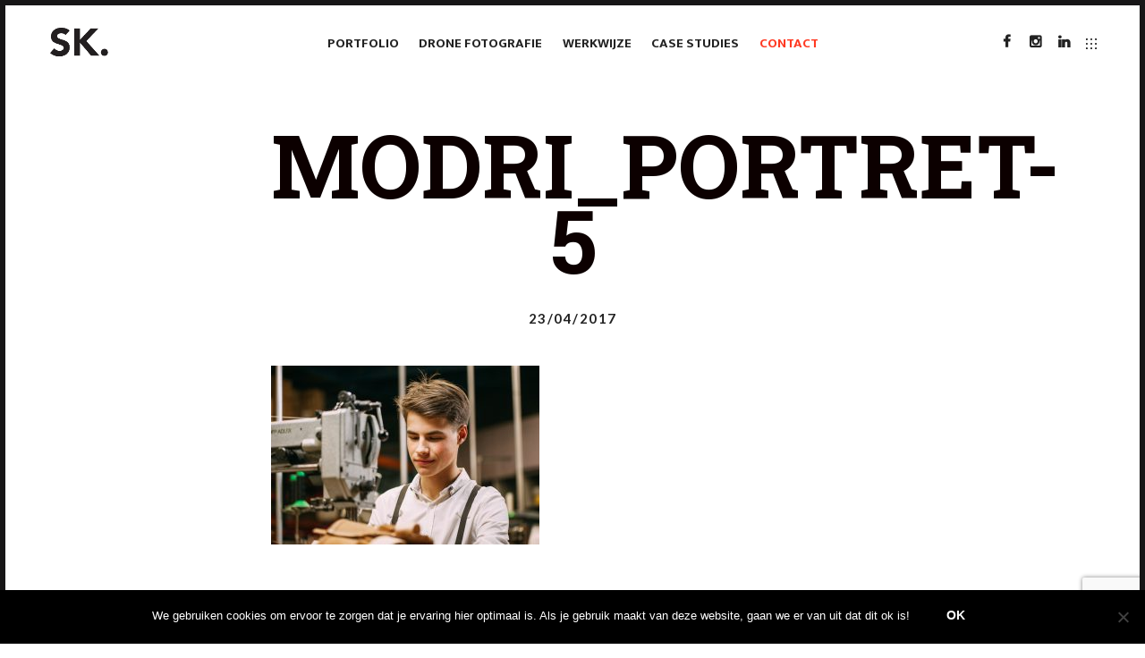

--- FILE ---
content_type: text/html; charset=UTF-8
request_url: https://seppekuppens.be/ambacht-in-leder/modri_portret-5/
body_size: 14406
content:
<!DOCTYPE html>
<html lang="en-US">
<head>
<meta charset="UTF-8">
<meta name="viewport" content="width=device-width, initial-scale=1, user-scalable=no">
<meta name="mobile-web-app-capable" content="yes">
<link rel="profile" href="https://gmpg.org/xfn/11">
<link rel="pingback" href="https://seppekuppens.be/xmlrpc.php">

<link href="https://fonts.googleapis.com" rel="preconnect" crossorigin><link href="https://fonts.gstatic.com" rel="preconnect" crossorigin><meta name='robots' content='index, follow, max-image-preview:large, max-snippet:-1, max-video-preview:-1' />
	<style>img:is([sizes="auto" i], [sizes^="auto," i]) { contain-intrinsic-size: 3000px 1500px }</style>
	
	<!-- This site is optimized with the Yoast SEO plugin v22.7 - https://yoast.com/wordpress/plugins/seo/ -->
	<title>modri_portret-5 - SK.</title>
	<link rel="canonical" href="https://seppekuppens.be/ambacht-in-leder/modri_portret-5/" />
	<meta property="og:locale" content="en_US" />
	<meta property="og:type" content="article" />
	<meta property="og:title" content="modri_portret-5 - SK." />
	<meta property="og:url" content="https://seppekuppens.be/ambacht-in-leder/modri_portret-5/" />
	<meta property="og:site_name" content="SK." />
	<meta property="article:publisher" content="https://www.facebook.com/seppekuppensmedia/" />
	<meta property="og:image" content="https://seppekuppens.be/ambacht-in-leder/modri_portret-5" />
	<meta property="og:image:width" content="1920" />
	<meta property="og:image:height" content="1280" />
	<meta property="og:image:type" content="image/jpeg" />
	<meta name="twitter:card" content="summary_large_image" />
	<script type="application/ld+json" class="yoast-schema-graph">{"@context":"https://schema.org","@graph":[{"@type":"WebPage","@id":"https://seppekuppens.be/ambacht-in-leder/modri_portret-5/","url":"https://seppekuppens.be/ambacht-in-leder/modri_portret-5/","name":"modri_portret-5 - SK.","isPartOf":{"@id":"https://seppekuppens.be/#website"},"primaryImageOfPage":{"@id":"https://seppekuppens.be/ambacht-in-leder/modri_portret-5/#primaryimage"},"image":{"@id":"https://seppekuppens.be/ambacht-in-leder/modri_portret-5/#primaryimage"},"thumbnailUrl":"https://seppekuppens.be/wp-content/uploads/2017/04/modri_portret-5.jpg","datePublished":"2017-04-23T14:44:43+00:00","dateModified":"2017-04-23T14:44:43+00:00","breadcrumb":{"@id":"https://seppekuppens.be/ambacht-in-leder/modri_portret-5/#breadcrumb"},"inLanguage":"en-US","potentialAction":[{"@type":"ReadAction","target":["https://seppekuppens.be/ambacht-in-leder/modri_portret-5/"]}]},{"@type":"ImageObject","inLanguage":"en-US","@id":"https://seppekuppens.be/ambacht-in-leder/modri_portret-5/#primaryimage","url":"https://seppekuppens.be/wp-content/uploads/2017/04/modri_portret-5.jpg","contentUrl":"https://seppekuppens.be/wp-content/uploads/2017/04/modri_portret-5.jpg","width":"1920","height":"1280"},{"@type":"BreadcrumbList","@id":"https://seppekuppens.be/ambacht-in-leder/modri_portret-5/#breadcrumb","itemListElement":[{"@type":"ListItem","position":1,"name":"Home","item":"https://seppekuppens.be/"},{"@type":"ListItem","position":2,"name":"Ambacht in Leder","item":"https://seppekuppens.be/ambacht-in-leder/"},{"@type":"ListItem","position":3,"name":"modri_portret-5"}]},{"@type":"WebSite","@id":"https://seppekuppens.be/#website","url":"https://seppekuppens.be/","name":"SK.","description":"","publisher":{"@id":"https://seppekuppens.be/#organization"},"potentialAction":[{"@type":"SearchAction","target":{"@type":"EntryPoint","urlTemplate":"https://seppekuppens.be/?s={search_term_string}"},"query-input":"required name=search_term_string"}],"inLanguage":"en-US"},{"@type":"Organization","@id":"https://seppekuppens.be/#organization","name":"Seppe Kuppens Media","url":"https://seppekuppens.be/","logo":{"@type":"ImageObject","inLanguage":"en-US","@id":"https://seppekuppens.be/#/schema/logo/image/","url":"https://seppekuppens.be/wp-content/uploads/2022/10/logo_metfotografie4-1024x188-1.png","contentUrl":"https://seppekuppens.be/wp-content/uploads/2022/10/logo_metfotografie4-1024x188-1.png","width":325,"height":188,"caption":"Seppe Kuppens Media"},"image":{"@id":"https://seppekuppens.be/#/schema/logo/image/"},"sameAs":["https://www.facebook.com/seppekuppensmedia/","http://instagram.com/seppekuppensmedia/","http://www.linkedin.com/in/seppekuppens"]}]}</script>
	<!-- / Yoast SEO plugin. -->


<link rel='dns-prefetch' href='//cdnjs.cloudflare.com' />
<link rel='dns-prefetch' href='//pxgcdn.com' />
<link rel='dns-prefetch' href='//static.addtoany.com' />
<link rel='dns-prefetch' href='//fonts.googleapis.com' />
<link rel='dns-prefetch' href='//v0.wordpress.com' />
<link rel="alternate" type="application/rss+xml" title="SK. &raquo; Feed" href="https://seppekuppens.be/feed/" />
<link rel="alternate" type="application/rss+xml" title="SK. &raquo; Comments Feed" href="https://seppekuppens.be/comments/feed/" />
<script type="text/javascript">
/* <![CDATA[ */
window._wpemojiSettings = {"baseUrl":"https:\/\/s.w.org\/images\/core\/emoji\/16.0.1\/72x72\/","ext":".png","svgUrl":"https:\/\/s.w.org\/images\/core\/emoji\/16.0.1\/svg\/","svgExt":".svg","source":{"concatemoji":"https:\/\/seppekuppens.be\/wp-includes\/js\/wp-emoji-release.min.js?ver=6.8.3"}};
/*! This file is auto-generated */
!function(s,n){var o,i,e;function c(e){try{var t={supportTests:e,timestamp:(new Date).valueOf()};sessionStorage.setItem(o,JSON.stringify(t))}catch(e){}}function p(e,t,n){e.clearRect(0,0,e.canvas.width,e.canvas.height),e.fillText(t,0,0);var t=new Uint32Array(e.getImageData(0,0,e.canvas.width,e.canvas.height).data),a=(e.clearRect(0,0,e.canvas.width,e.canvas.height),e.fillText(n,0,0),new Uint32Array(e.getImageData(0,0,e.canvas.width,e.canvas.height).data));return t.every(function(e,t){return e===a[t]})}function u(e,t){e.clearRect(0,0,e.canvas.width,e.canvas.height),e.fillText(t,0,0);for(var n=e.getImageData(16,16,1,1),a=0;a<n.data.length;a++)if(0!==n.data[a])return!1;return!0}function f(e,t,n,a){switch(t){case"flag":return n(e,"\ud83c\udff3\ufe0f\u200d\u26a7\ufe0f","\ud83c\udff3\ufe0f\u200b\u26a7\ufe0f")?!1:!n(e,"\ud83c\udde8\ud83c\uddf6","\ud83c\udde8\u200b\ud83c\uddf6")&&!n(e,"\ud83c\udff4\udb40\udc67\udb40\udc62\udb40\udc65\udb40\udc6e\udb40\udc67\udb40\udc7f","\ud83c\udff4\u200b\udb40\udc67\u200b\udb40\udc62\u200b\udb40\udc65\u200b\udb40\udc6e\u200b\udb40\udc67\u200b\udb40\udc7f");case"emoji":return!a(e,"\ud83e\udedf")}return!1}function g(e,t,n,a){var r="undefined"!=typeof WorkerGlobalScope&&self instanceof WorkerGlobalScope?new OffscreenCanvas(300,150):s.createElement("canvas"),o=r.getContext("2d",{willReadFrequently:!0}),i=(o.textBaseline="top",o.font="600 32px Arial",{});return e.forEach(function(e){i[e]=t(o,e,n,a)}),i}function t(e){var t=s.createElement("script");t.src=e,t.defer=!0,s.head.appendChild(t)}"undefined"!=typeof Promise&&(o="wpEmojiSettingsSupports",i=["flag","emoji"],n.supports={everything:!0,everythingExceptFlag:!0},e=new Promise(function(e){s.addEventListener("DOMContentLoaded",e,{once:!0})}),new Promise(function(t){var n=function(){try{var e=JSON.parse(sessionStorage.getItem(o));if("object"==typeof e&&"number"==typeof e.timestamp&&(new Date).valueOf()<e.timestamp+604800&&"object"==typeof e.supportTests)return e.supportTests}catch(e){}return null}();if(!n){if("undefined"!=typeof Worker&&"undefined"!=typeof OffscreenCanvas&&"undefined"!=typeof URL&&URL.createObjectURL&&"undefined"!=typeof Blob)try{var e="postMessage("+g.toString()+"("+[JSON.stringify(i),f.toString(),p.toString(),u.toString()].join(",")+"));",a=new Blob([e],{type:"text/javascript"}),r=new Worker(URL.createObjectURL(a),{name:"wpTestEmojiSupports"});return void(r.onmessage=function(e){c(n=e.data),r.terminate(),t(n)})}catch(e){}c(n=g(i,f,p,u))}t(n)}).then(function(e){for(var t in e)n.supports[t]=e[t],n.supports.everything=n.supports.everything&&n.supports[t],"flag"!==t&&(n.supports.everythingExceptFlag=n.supports.everythingExceptFlag&&n.supports[t]);n.supports.everythingExceptFlag=n.supports.everythingExceptFlag&&!n.supports.flag,n.DOMReady=!1,n.readyCallback=function(){n.DOMReady=!0}}).then(function(){return e}).then(function(){var e;n.supports.everything||(n.readyCallback(),(e=n.source||{}).concatemoji?t(e.concatemoji):e.wpemoji&&e.twemoji&&(t(e.twemoji),t(e.wpemoji)))}))}((window,document),window._wpemojiSettings);
/* ]]> */
</script>
<link rel='stylesheet' id='customify-font-stylesheet-0-css' href='https://fonts.googleapis.com/css2?family=Roboto%20Slab:ital,wght@0,100;0,200;0,300;0,400;0,500;0,600;0,700;0,800;0,900&#038;family=Lato:ital,wght@0,100;0,300;0,400;0,700;0,900;1,100;1,300;1,400;1,700;1,900&#038;family=Open%20Sans:ital,wght@0,300;0,400;0,600;0,700;0,800;1,300;1,400;1,600;1,700;1,800&#038;family=Mukta:ital,wght@0,200;0,300;0,400;0,500;0,600;0,700;0,800&#038;display=swap' type='text/css' media='all' />
<style id='wp-emoji-styles-inline-css' type='text/css'>

	img.wp-smiley, img.emoji {
		display: inline !important;
		border: none !important;
		box-shadow: none !important;
		height: 1em !important;
		width: 1em !important;
		margin: 0 0.07em !important;
		vertical-align: -0.1em !important;
		background: none !important;
		padding: 0 !important;
	}
</style>
<link rel='stylesheet' id='wp-block-library-css' href='https://seppekuppens.be/wp-includes/css/dist/block-library/style.min.css?ver=6.8.3' type='text/css' media='all' />
<style id='classic-theme-styles-inline-css' type='text/css'>
/*! This file is auto-generated */
.wp-block-button__link{color:#fff;background-color:#32373c;border-radius:9999px;box-shadow:none;text-decoration:none;padding:calc(.667em + 2px) calc(1.333em + 2px);font-size:1.125em}.wp-block-file__button{background:#32373c;color:#fff;text-decoration:none}
</style>
<link rel='stylesheet' id='mediaelement-css' href='https://seppekuppens.be/wp-includes/js/mediaelement/mediaelementplayer-legacy.min.css?ver=4.2.17' type='text/css' media='all' />
<link rel='stylesheet' id='wp-mediaelement-css' href='https://seppekuppens.be/wp-includes/js/mediaelement/wp-mediaelement.min.css?ver=6.8.3' type='text/css' media='all' />
<style id='jetpack-sharing-buttons-style-inline-css' type='text/css'>
.jetpack-sharing-buttons__services-list{display:flex;flex-direction:row;flex-wrap:wrap;gap:0;list-style-type:none;margin:5px;padding:0}.jetpack-sharing-buttons__services-list.has-small-icon-size{font-size:12px}.jetpack-sharing-buttons__services-list.has-normal-icon-size{font-size:16px}.jetpack-sharing-buttons__services-list.has-large-icon-size{font-size:24px}.jetpack-sharing-buttons__services-list.has-huge-icon-size{font-size:36px}@media print{.jetpack-sharing-buttons__services-list{display:none!important}}.editor-styles-wrapper .wp-block-jetpack-sharing-buttons{gap:0;padding-inline-start:0}ul.jetpack-sharing-buttons__services-list.has-background{padding:1.25em 2.375em}
</style>
<style id='global-styles-inline-css' type='text/css'>
:root{--wp--preset--aspect-ratio--square: 1;--wp--preset--aspect-ratio--4-3: 4/3;--wp--preset--aspect-ratio--3-4: 3/4;--wp--preset--aspect-ratio--3-2: 3/2;--wp--preset--aspect-ratio--2-3: 2/3;--wp--preset--aspect-ratio--16-9: 16/9;--wp--preset--aspect-ratio--9-16: 9/16;--wp--preset--color--black: #000000;--wp--preset--color--cyan-bluish-gray: #abb8c3;--wp--preset--color--white: #ffffff;--wp--preset--color--pale-pink: #f78da7;--wp--preset--color--vivid-red: #cf2e2e;--wp--preset--color--luminous-vivid-orange: #ff6900;--wp--preset--color--luminous-vivid-amber: #fcb900;--wp--preset--color--light-green-cyan: #7bdcb5;--wp--preset--color--vivid-green-cyan: #00d084;--wp--preset--color--pale-cyan-blue: #8ed1fc;--wp--preset--color--vivid-cyan-blue: #0693e3;--wp--preset--color--vivid-purple: #9b51e0;--wp--preset--gradient--vivid-cyan-blue-to-vivid-purple: linear-gradient(135deg,rgba(6,147,227,1) 0%,rgb(155,81,224) 100%);--wp--preset--gradient--light-green-cyan-to-vivid-green-cyan: linear-gradient(135deg,rgb(122,220,180) 0%,rgb(0,208,130) 100%);--wp--preset--gradient--luminous-vivid-amber-to-luminous-vivid-orange: linear-gradient(135deg,rgba(252,185,0,1) 0%,rgba(255,105,0,1) 100%);--wp--preset--gradient--luminous-vivid-orange-to-vivid-red: linear-gradient(135deg,rgba(255,105,0,1) 0%,rgb(207,46,46) 100%);--wp--preset--gradient--very-light-gray-to-cyan-bluish-gray: linear-gradient(135deg,rgb(238,238,238) 0%,rgb(169,184,195) 100%);--wp--preset--gradient--cool-to-warm-spectrum: linear-gradient(135deg,rgb(74,234,220) 0%,rgb(151,120,209) 20%,rgb(207,42,186) 40%,rgb(238,44,130) 60%,rgb(251,105,98) 80%,rgb(254,248,76) 100%);--wp--preset--gradient--blush-light-purple: linear-gradient(135deg,rgb(255,206,236) 0%,rgb(152,150,240) 100%);--wp--preset--gradient--blush-bordeaux: linear-gradient(135deg,rgb(254,205,165) 0%,rgb(254,45,45) 50%,rgb(107,0,62) 100%);--wp--preset--gradient--luminous-dusk: linear-gradient(135deg,rgb(255,203,112) 0%,rgb(199,81,192) 50%,rgb(65,88,208) 100%);--wp--preset--gradient--pale-ocean: linear-gradient(135deg,rgb(255,245,203) 0%,rgb(182,227,212) 50%,rgb(51,167,181) 100%);--wp--preset--gradient--electric-grass: linear-gradient(135deg,rgb(202,248,128) 0%,rgb(113,206,126) 100%);--wp--preset--gradient--midnight: linear-gradient(135deg,rgb(2,3,129) 0%,rgb(40,116,252) 100%);--wp--preset--font-size--small: 13px;--wp--preset--font-size--medium: 20px;--wp--preset--font-size--large: 36px;--wp--preset--font-size--x-large: 42px;--wp--preset--spacing--20: 0.44rem;--wp--preset--spacing--30: 0.67rem;--wp--preset--spacing--40: 1rem;--wp--preset--spacing--50: 1.5rem;--wp--preset--spacing--60: 2.25rem;--wp--preset--spacing--70: 3.38rem;--wp--preset--spacing--80: 5.06rem;--wp--preset--shadow--natural: 6px 6px 9px rgba(0, 0, 0, 0.2);--wp--preset--shadow--deep: 12px 12px 50px rgba(0, 0, 0, 0.4);--wp--preset--shadow--sharp: 6px 6px 0px rgba(0, 0, 0, 0.2);--wp--preset--shadow--outlined: 6px 6px 0px -3px rgba(255, 255, 255, 1), 6px 6px rgba(0, 0, 0, 1);--wp--preset--shadow--crisp: 6px 6px 0px rgba(0, 0, 0, 1);}:where(.is-layout-flex){gap: 0.5em;}:where(.is-layout-grid){gap: 0.5em;}body .is-layout-flex{display: flex;}.is-layout-flex{flex-wrap: wrap;align-items: center;}.is-layout-flex > :is(*, div){margin: 0;}body .is-layout-grid{display: grid;}.is-layout-grid > :is(*, div){margin: 0;}:where(.wp-block-columns.is-layout-flex){gap: 2em;}:where(.wp-block-columns.is-layout-grid){gap: 2em;}:where(.wp-block-post-template.is-layout-flex){gap: 1.25em;}:where(.wp-block-post-template.is-layout-grid){gap: 1.25em;}.has-black-color{color: var(--wp--preset--color--black) !important;}.has-cyan-bluish-gray-color{color: var(--wp--preset--color--cyan-bluish-gray) !important;}.has-white-color{color: var(--wp--preset--color--white) !important;}.has-pale-pink-color{color: var(--wp--preset--color--pale-pink) !important;}.has-vivid-red-color{color: var(--wp--preset--color--vivid-red) !important;}.has-luminous-vivid-orange-color{color: var(--wp--preset--color--luminous-vivid-orange) !important;}.has-luminous-vivid-amber-color{color: var(--wp--preset--color--luminous-vivid-amber) !important;}.has-light-green-cyan-color{color: var(--wp--preset--color--light-green-cyan) !important;}.has-vivid-green-cyan-color{color: var(--wp--preset--color--vivid-green-cyan) !important;}.has-pale-cyan-blue-color{color: var(--wp--preset--color--pale-cyan-blue) !important;}.has-vivid-cyan-blue-color{color: var(--wp--preset--color--vivid-cyan-blue) !important;}.has-vivid-purple-color{color: var(--wp--preset--color--vivid-purple) !important;}.has-black-background-color{background-color: var(--wp--preset--color--black) !important;}.has-cyan-bluish-gray-background-color{background-color: var(--wp--preset--color--cyan-bluish-gray) !important;}.has-white-background-color{background-color: var(--wp--preset--color--white) !important;}.has-pale-pink-background-color{background-color: var(--wp--preset--color--pale-pink) !important;}.has-vivid-red-background-color{background-color: var(--wp--preset--color--vivid-red) !important;}.has-luminous-vivid-orange-background-color{background-color: var(--wp--preset--color--luminous-vivid-orange) !important;}.has-luminous-vivid-amber-background-color{background-color: var(--wp--preset--color--luminous-vivid-amber) !important;}.has-light-green-cyan-background-color{background-color: var(--wp--preset--color--light-green-cyan) !important;}.has-vivid-green-cyan-background-color{background-color: var(--wp--preset--color--vivid-green-cyan) !important;}.has-pale-cyan-blue-background-color{background-color: var(--wp--preset--color--pale-cyan-blue) !important;}.has-vivid-cyan-blue-background-color{background-color: var(--wp--preset--color--vivid-cyan-blue) !important;}.has-vivid-purple-background-color{background-color: var(--wp--preset--color--vivid-purple) !important;}.has-black-border-color{border-color: var(--wp--preset--color--black) !important;}.has-cyan-bluish-gray-border-color{border-color: var(--wp--preset--color--cyan-bluish-gray) !important;}.has-white-border-color{border-color: var(--wp--preset--color--white) !important;}.has-pale-pink-border-color{border-color: var(--wp--preset--color--pale-pink) !important;}.has-vivid-red-border-color{border-color: var(--wp--preset--color--vivid-red) !important;}.has-luminous-vivid-orange-border-color{border-color: var(--wp--preset--color--luminous-vivid-orange) !important;}.has-luminous-vivid-amber-border-color{border-color: var(--wp--preset--color--luminous-vivid-amber) !important;}.has-light-green-cyan-border-color{border-color: var(--wp--preset--color--light-green-cyan) !important;}.has-vivid-green-cyan-border-color{border-color: var(--wp--preset--color--vivid-green-cyan) !important;}.has-pale-cyan-blue-border-color{border-color: var(--wp--preset--color--pale-cyan-blue) !important;}.has-vivid-cyan-blue-border-color{border-color: var(--wp--preset--color--vivid-cyan-blue) !important;}.has-vivid-purple-border-color{border-color: var(--wp--preset--color--vivid-purple) !important;}.has-vivid-cyan-blue-to-vivid-purple-gradient-background{background: var(--wp--preset--gradient--vivid-cyan-blue-to-vivid-purple) !important;}.has-light-green-cyan-to-vivid-green-cyan-gradient-background{background: var(--wp--preset--gradient--light-green-cyan-to-vivid-green-cyan) !important;}.has-luminous-vivid-amber-to-luminous-vivid-orange-gradient-background{background: var(--wp--preset--gradient--luminous-vivid-amber-to-luminous-vivid-orange) !important;}.has-luminous-vivid-orange-to-vivid-red-gradient-background{background: var(--wp--preset--gradient--luminous-vivid-orange-to-vivid-red) !important;}.has-very-light-gray-to-cyan-bluish-gray-gradient-background{background: var(--wp--preset--gradient--very-light-gray-to-cyan-bluish-gray) !important;}.has-cool-to-warm-spectrum-gradient-background{background: var(--wp--preset--gradient--cool-to-warm-spectrum) !important;}.has-blush-light-purple-gradient-background{background: var(--wp--preset--gradient--blush-light-purple) !important;}.has-blush-bordeaux-gradient-background{background: var(--wp--preset--gradient--blush-bordeaux) !important;}.has-luminous-dusk-gradient-background{background: var(--wp--preset--gradient--luminous-dusk) !important;}.has-pale-ocean-gradient-background{background: var(--wp--preset--gradient--pale-ocean) !important;}.has-electric-grass-gradient-background{background: var(--wp--preset--gradient--electric-grass) !important;}.has-midnight-gradient-background{background: var(--wp--preset--gradient--midnight) !important;}.has-small-font-size{font-size: var(--wp--preset--font-size--small) !important;}.has-medium-font-size{font-size: var(--wp--preset--font-size--medium) !important;}.has-large-font-size{font-size: var(--wp--preset--font-size--large) !important;}.has-x-large-font-size{font-size: var(--wp--preset--font-size--x-large) !important;}
:where(.wp-block-post-template.is-layout-flex){gap: 1.25em;}:where(.wp-block-post-template.is-layout-grid){gap: 1.25em;}
:where(.wp-block-columns.is-layout-flex){gap: 2em;}:where(.wp-block-columns.is-layout-grid){gap: 2em;}
:root :where(.wp-block-pullquote){font-size: 1.5em;line-height: 1.6;}
</style>
<link rel='stylesheet' id='cpsh-shortcodes-css' href='https://seppekuppens.be/wp-content/plugins/column-shortcodes//assets/css/shortcodes.css?ver=1.0.1' type='text/css' media='all' />
<link rel='stylesheet' id='contact-form-7-css' href='https://seppekuppens.be/wp-content/plugins/contact-form-7/includes/css/styles.css?ver=6.0.6' type='text/css' media='all' />
<link rel='stylesheet' id='cookie-notice-front-css' href='https://seppekuppens.be/wp-content/plugins/cookie-notice/css/front.min.css?ver=2.5.6' type='text/css' media='all' />
<link rel='stylesheet' id='tc-testimonial-css' href='https://seppekuppens.be/wp-content/plugins/testimonial-visual-composer-addon/css/testimonial.css?ver=6.8.3' type='text/css' media='all' />
<link rel='stylesheet' id='fonts-css-css' href='https://seppekuppens.be/wp-content/plugins/testimonial-visual-composer-addon/css/font-awesome.min.css?ver=6.8.3' type='text/css' media='all' />
<link rel='stylesheet' id='timber-style-css' href='https://seppekuppens.be/wp-content/themes/timber/style.css?ver=1.9.5' type='text/css' media='all' />
<link rel='stylesheet' id='pixproof_inuit-css' href='https://seppekuppens.be/wp-content/plugins/pixproof/assets/css/inuit.css?ver=2.0.0' type='text/css' media='all' />
<link rel='stylesheet' id='pixproof_magnific-popup-css' href='https://seppekuppens.be/wp-content/plugins/pixproof/assets/css/mangnific-popup.css?ver=2.0.0' type='text/css' media='all' />
<script type="text/javascript" src="https://seppekuppens.be/wp-includes/js/jquery/jquery.min.js?ver=3.7.1" id="jquery-core-js"></script>
<script type="text/javascript" src="https://seppekuppens.be/wp-includes/js/jquery/jquery-migrate.min.js?ver=3.4.1" id="jquery-migrate-js"></script>
<script type="text/javascript" src="https://seppekuppens.be/wp-content/themes/timber/assets/js/plugins/modernizr.min.js?ver=3.3.1" id="modernizr-js"></script>
<script type="text/javascript" src="//cdnjs.cloudflare.com/ajax/libs/gsap/1.18.5/TweenMax.min.js?ver=6.8.3" id="tween-max-js"></script>
<script type="text/javascript" src="//cdnjs.cloudflare.com/ajax/libs/gsap/1.18.5/plugins/ScrollToPlugin.min.js?ver=6.8.3" id="scroll-to-plugin-js"></script>
<script type="text/javascript" src="//pxgcdn.com/js/rs/9.5.7/index.js?ver=6.8.3" id="timber-rs-js"></script>
<script type="text/javascript" src="//pxgcdn.com/js/mixitup/2.1.11/index.js?ver=6.8.3" id="timber-mix-js"></script>
<script type="text/javascript" src="https://seppekuppens.be/wp-content/plugins/google-analyticator/external-tracking.min.js?ver=6.5.7" id="ga-external-tracking-js"></script>
<script></script><link rel="https://api.w.org/" href="https://seppekuppens.be/wp-json/" /><link rel="alternate" title="JSON" type="application/json" href="https://seppekuppens.be/wp-json/wp/v2/media/2429" /><link rel="EditURI" type="application/rsd+xml" title="RSD" href="https://seppekuppens.be/xmlrpc.php?rsd" />
<meta name="generator" content="WordPress 6.8.3" />
<link rel='shortlink' href='https://seppekuppens.be/?p=2429' />
<link rel="alternate" title="oEmbed (JSON)" type="application/json+oembed" href="https://seppekuppens.be/wp-json/oembed/1.0/embed?url=https%3A%2F%2Fseppekuppens.be%2Fambacht-in-leder%2Fmodri_portret-5%2F" />
<link rel="alternate" title="oEmbed (XML)" type="text/xml+oembed" href="https://seppekuppens.be/wp-json/oembed/1.0/embed?url=https%3A%2F%2Fseppekuppens.be%2Fambacht-in-leder%2Fmodri_portret-5%2F&#038;format=xml" />
		<script>
			document.documentElement.className = document.documentElement.className.replace('no-js', 'js');
		</script>
				<style>
			.no-js img.lazyload {
				display: none;
			}

			figure.wp-block-image img.lazyloading {
				min-width: 150px;
			}

						.lazyload, .lazyloading {
				opacity: 0;
			}

			.lazyloaded {
				opacity: 1;
				transition: opacity 400ms;
				transition-delay: 0ms;
			}

					</style>
		
<script type="text/javascript">
a2a_config = {
	ui_click : false,
	ui_delay : 100,
	ui_offset_top: 0,
	ui_offset_left: 0,
	ui_use_css : true,
	data_track_addressbar : false,
	data_track_clickback : false
};

a2a_share = {
	url : "https://seppekuppens.be/ambacht-in-leder/modri_portret-5/",
	title : "modri_portret-5 - SK.",
	description : '""'
};
</script><meta name="generator" content="Powered by WPBakery Page Builder - drag and drop page builder for WordPress."/>
<link rel="icon" href="https://seppekuppens.be/wp-content/uploads/2016/02/cropped-favicon-1-32x32.jpg" sizes="32x32" />
<link rel="icon" href="https://seppekuppens.be/wp-content/uploads/2016/02/cropped-favicon-1-192x192.jpg" sizes="192x192" />
<link rel="apple-touch-icon" href="https://seppekuppens.be/wp-content/uploads/2016/02/cropped-favicon-1-180x180.jpg" />
<meta name="msapplication-TileImage" content="https://seppekuppens.be/wp-content/uploads/2016/02/cropped-favicon-1-270x270.jpg" />
<!-- Google Analytics Tracking by Google Analyticator 6.5.7 -->
<script type="text/javascript">
    var analyticsFileTypes = [];
    var analyticsSnippet = 'disabled';
    var analyticsEventTracking = 'enabled';
</script>
<script type="text/javascript">
	(function(i,s,o,g,r,a,m){i['GoogleAnalyticsObject']=r;i[r]=i[r]||function(){
	(i[r].q=i[r].q||[]).push(arguments)},i[r].l=1*new Date();a=s.createElement(o),
	m=s.getElementsByTagName(o)[0];a.async=1;a.src=g;m.parentNode.insertBefore(a,m)
	})(window,document,'script','//www.google-analytics.com/analytics.js','ga');
	ga('create', 'UA-58458702-1', 'auto');
 
	ga('send', 'pageview');
</script>
			<style id="customify_output_style">
				h1, h2, h3, h4, h5, h6, .entry-title, .entry-title a,
 .page-template-default .entry-title,
 .page-no-featured-image .entry-title,
 .portfolio__title a { color: #0c0000; }
body { color: #222222; }
.caption, small, .site-footer--single { color: #1e73be; }
a, .filter__item, .toggle, .share-box,
 .tags-links a { color: #222222; }
body:after { border-color: #171617; }
h1, .site-title, h2, h4, h5{
		text-transform: uppercase;
}
.custom-logo-link img { max-height: 41px; }
.portfolio__item { margin-right: 10px; }
			</style>
			<style id="customify_fonts_output">
	
h1, h2, h3, h4, h5, h6, .entry-title, .entry-title a, .project-slide__content h1, .vertical-title span, .page-template-default .entry-title, .page-no-featured-image .entry-title, .portfolio__title a {
font-family: "Roboto Slab";
}


body {
font-family: Lato;
}


.caption, small {
font-family: "Open Sans";
}


.main-navigation {
font-family: Mukta;
}

</style>
					<style type="text/css" id="wp-custom-css">
			

.theme-name {
display: none;
}


#menu-item-745 a:link {
color: #FF3922;
}


.projectbutton a:link {
color: #FFF;
font-weight: bold;
background: #df433a;
padding: 6px;
text-align: center;
border-style: solid;
border-width: 3px;
border-color: #df433a;
}

.projectbutton a:hover {
color: #df433a;
font-weight: bold;
background: #FFF;
padding: 6px;
text-align: center;
border-style: solid;
border-width: 3px;
border-color: #df433a;

}

.testimonialcontent {
width: 300px;
height: 480px;
float: right;
margin: 15px;
}

.testimonialfoto {
width: 150px;
height: 160px;
margin-left: 75px;
margin-right: 75px;
}

.testimonialtekst {
width: 300px;
Height: 320px;
}		</style>
		<noscript><style> .wpb_animate_when_almost_visible { opacity: 1; }</style></noscript></head>

<body data-rsssl=1 class="attachment wp-singular attachment-template-default single single-attachment postid-2429 attachmentid-2429 attachment-jpeg wp-custom-logo wp-theme-timber cookies-not-set wpb-js-composer js-comp-ver-7.6 vc_responsive"  data-first-letter="S">

<header id="masthead" class="site-header">
	<div class="bar--fixed">

	<div class="site-branding">

		<a href="https://seppekuppens.be/" class="custom-logo-link" rel="home"><img width="325" height="188" src="https://seppekuppens.be/wp-content/uploads/2022/10/logo_metfotografie4-1024x188-1.png" class="custom-logo" alt="SK." decoding="async" fetchpriority="high" srcset="https://seppekuppens.be/wp-content/uploads/2022/10/logo_metfotografie4-1024x188-1.png 325w, https://seppekuppens.be/wp-content/uploads/2022/10/logo_metfotografie4-1024x188-1-300x174.png 300w" sizes="(max-width: 325px) 100vw, 325px" /></a>		<p class="site-description"></p>
	</div><!-- .site-branding -->

	<nav id="site-navigation" class="main-navigation djax-updatable">
		<div class="menu-main-menu-container"><ul id="primary-menu" class="nav nav--main"><li id="menu-item-748" class="menu-item menu-item-type-post_type menu-item-object-page menu-item-748"><a href="https://seppekuppens.be/portfolio/">Portfolio</a></li>
<li id="menu-item-6268" class="menu-item menu-item-type-post_type menu-item-object-page menu-item-6268"><a href="https://seppekuppens.be/drone-fotografie/">Drone fotografie</a></li>
<li id="menu-item-1550" class="menu-item menu-item-type-post_type menu-item-object-page menu-item-has-children menu-item-1550"><a href="https://seppekuppens.be/werkwijze-fotografie/">Werkwijze</a>
<ul class="sub-menu">
	<li id="menu-item-1551" class="menu-item menu-item-type-post_type menu-item-object-page menu-item-1551"><a href="https://seppekuppens.be/vastgoedfotograaf/">Vastgoedfotografie</a></li>
	<li id="menu-item-4739" class="menu-item menu-item-type-custom menu-item-object-custom menu-item-4739"><a target="_blank" href="http://www.studiojaja.be/">Huwelijksfotografie</a></li>
</ul>
</li>
<li id="menu-item-2345" class="menu-item menu-item-type-post_type menu-item-object-page current_page_parent menu-item-2345"><a href="https://seppekuppens.be/case-studie/">case studies</a></li>
<li id="menu-item-745" class="menu-item menu-item-type-post_type menu-item-object-page menu-item-has-children menu-item-745"><a href="https://seppekuppens.be/contact/">Contact</a>
<ul class="sub-menu">
	<li id="menu-item-468" class="menu-item menu-item-type-post_type menu-item-object-page menu-item-468"><a href="https://seppekuppens.be/over-mij/">Over Mij</a></li>
</ul>
</li>
</ul></div>	</nav><!-- #site-navigation -->

	<nav class="social-navigation">
		<div class="menu-social-menu-container"><ul id="social-menu" class="nav nav--main nav--social"><li id="menu-item-787" class="menu-item menu-item-type-custom menu-item-object-custom menu-item-787"><a href="https://www.facebook.com/seppekuppensmedia">Facebook</a></li>
<li id="menu-item-802" class="menu-item menu-item-type-custom menu-item-object-custom menu-item-802"><a href="https://www.instagram.com/seppekuppensmedia/">Instagram</a></li>
<li id="menu-item-1534" class="menu-item menu-item-type-custom menu-item-object-custom menu-item-1534"><a href="https://be.linkedin.com/in/seppekuppens">Linkedin</a></li>
</ul></div>						<button class="toggle  js-overlay-trigger"><svg viewBox="0 0 19 19" version="1.1" xmlns="http://www.w3.org/2000/svg" xmlns:xlink="http://www.w3.org/1999/xlink">
	<g stroke="none" stroke-width="1" fill="currentColor" fill-rule="evenodd">
		<rect x="16" y="16" width="3" height="3" rx="1"></rect>
		<rect x="8" y="16" width="3" height="3" rx="1"></rect>
		<rect x="0" y="16" width="3" height="3" rx="1"></rect>
		<rect x="16" y="8" width="3" height="3" rx="1"></rect>
		<rect x="8" y="8" width="3" height="3" rx="1"></rect>
		<rect x="0" y="8" width="3" height="3" rx="1"></rect>
		<rect x="16" y="0" width="3" height="3" rx="1"></rect>
		<rect x="8" y="0" width="3" height="3" rx="1"></rect>
		<rect x="0" y="0" width="3" height="3" rx="1"></rect>
	</g>
</svg>
</button>
			</nav>

	</div>

</header><!-- #masthead -->

<button class="js-nav-toggle  nav-toggle"><i class="icon icon-bars"></i></button>


<div id="page">
	<a class="skip-link screen-reader-text" href="#content">Skip to content</a>
	<div id="djaxContainer" class="hfeed site djax-updatable">
		<div class="mobile-header">
			<a href="https://seppekuppens.be/" class="custom-logo-link" rel="home"><img width="325" height="188" data-src="https://seppekuppens.be/wp-content/uploads/2022/10/logo_metfotografie4-1024x188-1.png" class="custom-logo lazyload" alt="SK." decoding="async" data-srcset="https://seppekuppens.be/wp-content/uploads/2022/10/logo_metfotografie4-1024x188-1.png 325w, https://seppekuppens.be/wp-content/uploads/2022/10/logo_metfotografie4-1024x188-1-300x174.png 300w" data-sizes="(max-width: 325px) 100vw, 325px" src="[data-uri]" style="--smush-placeholder-width: 325px; --smush-placeholder-aspect-ratio: 325/188;" /></a>			<button class="toggle  toggle--mobile  js-overlay-trigger"><svg viewBox="0 0 19 19" version="1.1" xmlns="http://www.w3.org/2000/svg" xmlns:xlink="http://www.w3.org/1999/xlink">
	<g stroke="none" stroke-width="1" fill="currentColor" fill-rule="evenodd">
		<rect x="16" y="16" width="3" height="3" rx="1"></rect>
		<rect x="8" y="16" width="3" height="3" rx="1"></rect>
		<rect x="0" y="16" width="3" height="3" rx="1"></rect>
		<rect x="16" y="8" width="3" height="3" rx="1"></rect>
		<rect x="8" y="8" width="3" height="3" rx="1"></rect>
		<rect x="0" y="8" width="3" height="3" rx="1"></rect>
		<rect x="16" y="0" width="3" height="3" rx="1"></rect>
		<rect x="8" y="0" width="3" height="3" rx="1"></rect>
		<rect x="0" y="0" width="3" height="3" rx="1"></rect>
	</g>
</svg>
</button>
					</div>
	<div class="site-header site-header--placeholder"></div>
	<div id="primary" class="content-area">
		<main id="main" class="site-main">

		
<article id="post-2429" class="post-2429 attachment type-attachment status-inherit hentry">
	
	<header class="entry-header">
		<h1 class="entry-header entry-header--short entry-title h0">modri_portret-5</h1>
		<div class="entry-meta">

			<span class="posted-on"><a href="https://seppekuppens.be/ambacht-in-leder/modri_portret-5/" rel="bookmark"><time class="entry-date published updated" datetime="2017-04-23T14:44:43+00:00">23/04/2017</time></a></span>
			
		</div><!-- .entry-meta -->

			</header><!-- .entry-header -->

	<div class="entry-content">

		<p class="attachment"><a href='https://seppekuppens.be/wp-content/uploads/2017/04/modri_portret-5.jpg'><img decoding="async" width="300" height="200" data-src="https://seppekuppens.be/wp-content/uploads/2017/04/modri_portret-5-300x200.jpg" class="attachment-medium size-medium lazyload" alt="" data-srcset="https://seppekuppens.be/wp-content/uploads/2017/04/modri_portret-5-300x200.jpg 300w, https://seppekuppens.be/wp-content/uploads/2017/04/modri_portret-5-768x512.jpg 768w, https://seppekuppens.be/wp-content/uploads/2017/04/modri_portret-5-1024x683.jpg 1024w, https://seppekuppens.be/wp-content/uploads/2017/04/modri_portret-5-400x267.jpg 400w, https://seppekuppens.be/wp-content/uploads/2017/04/modri_portret-5.jpg 1920w" data-sizes="(max-width: 300px) 100vw, 300px" src="[data-uri]" style="--smush-placeholder-width: 300px; --smush-placeholder-aspect-ratio: 300/200;" /></a></p>
		
	</div><!-- .entry-content -->

	<footer class="entry-footer">
			</footer><!-- .entry-footer -->

</article><!-- #post-## -->


		</main><!-- #main -->
	</div><!-- #primary -->

<footer id="colophon" class="site-footer  site-footer--single">
	<div class="theme-name">Theme &#8212; Timber</div>
	<div class="site-info"> © Seppe Kuppens - <a href="https://seppekuppens.be/algemene-voorwaarden.pdf"> Algemene voorwaarden</a></div>	<a href="#top" class="back-to-top">Back to top</a>
</footer><!-- #colophon -->

</div><!-- #djaxContainer -->
</div><!-- #page -->
<div class="site-content__mask  mask--page  is-on-top">
	<div class="loader">
		<svg id="loaderSvg" class="loader__svg" width="150" height="300" viewBox="0 0 150 300"></svg>
	</div>
</div>

<div class="overlay">
	<div class="overlay__wrapper">
				<div class="overlay__col  col1">
			<aside id="timber-image-2" class="widget widget_timber_image" tabindex="0">
<div class="timber-widget-background-image lazyload" style="background-image:inherit;" data-bg-image="url(&#039;https://seppekuppens.be/wp-content/uploads/2015/06/sitefoto.jpg&#039;)"></div>
<img class="timber-widget-image lazyload" data-src="https://seppekuppens.be/wp-content/uploads/2015/06/sitefoto.jpg" alt="img" src="[data-uri]" style="--smush-placeholder-width: 2880px; --smush-placeholder-aspect-ratio: 2880/1800;" />
</aside>
		</div>
						<div class="overlay__col  col2">
									<div class="sub-col">
						<aside id="text-8" class="widget widget_text"><h4 class="widget-title">Heb je een freelance opdracht?</h4>			<div class="textwidget"><a href="https://seppekuppens.be/contact/">Stuur een bericht</a> of contacteer me via Facebook.</div>
		</aside><aside id="text-3" class="widget widget_text">			<div class="textwidget"><p>Hi,<br />
Ik ben Seppe Kuppens, digitaal ontwerper & fotograaf uit Limburg, Belgïe.</p>
</div>
		</aside><aside id="text-10" class="widget widget_text"><h4 class="widget-title">Ik ben bezig met</h4>			<div class="textwidget"><p>Vastgoedfotografie<br />
Eventreportage<br />
Concertcoverage<br />
Huwelijksfotografie<br />
Commercïeel beeldmateriaal</p>
</div>
		</aside>					</div>
				
									<div class="sub-col">
						<aside id="nav_menu-3" class="widget widget_nav_menu"><h4 class="widget-title">Je kan me vinden op:</h4><div class="menu-social-menu-container"><ul id="menu-social-menu" class="menu"><li class="menu-item menu-item-type-custom menu-item-object-custom menu-item-787"><a href="https://www.facebook.com/seppekuppensmedia">Facebook</a></li>
<li class="menu-item menu-item-type-custom menu-item-object-custom menu-item-802"><a href="https://www.instagram.com/seppekuppensmedia/">Instagram</a></li>
<li class="menu-item menu-item-type-custom menu-item-object-custom menu-item-1534"><a href="https://be.linkedin.com/in/seppekuppens">Linkedin</a></li>
</ul></div></aside>					</div>
						</div>
			</div>
	<button class="overlay__close  js-overlay-trigger"></button>
</div><!-- .overlay -->

<div class="navigation-overlay  js-navigation-overlay"></div>

<div class="fullview">
    <div class="rsArrow rsArrowLeft">
        <div class="rsArrowIcn"></div>
    </div>
    <div class="rsArrow rsArrowRight">
        <div class="rsArrowIcn"></div>
    </div>
    <div class="fullview__close"></div>
</div>

<script>
    var loaderRandomImages = ["https:\/\/seppekuppens.be\/wp-content\/uploads\/2018\/03\/arkana_secretarisvandevenlaan17-web-11-150x150.jpg","https:\/\/seppekuppens.be\/wp-content\/uploads\/2018\/03\/piepeleerstraat2_beringen_skm-web-4-150x150.jpg","https:\/\/seppekuppens.be\/wp-content\/uploads\/2019\/04\/25-detail-vooraanzicht-150x150.jpg","https:\/\/seppekuppens.be\/wp-content\/uploads\/2018\/03\/vastgoed-23-150x150.jpg","https:\/\/seppekuppens.be\/wp-content\/uploads\/2018\/03\/exterieur-31-150x150.jpg"];
</script>

<script type="speculationrules">
{"prefetch":[{"source":"document","where":{"and":[{"href_matches":"\/*"},{"not":{"href_matches":["\/wp-*.php","\/wp-admin\/*","\/wp-content\/uploads\/*","\/wp-content\/*","\/wp-content\/plugins\/*","\/wp-content\/themes\/timber\/*","\/*\\?(.+)"]}},{"not":{"selector_matches":"a[rel~=\"nofollow\"]"}},{"not":{"selector_matches":".no-prefetch, .no-prefetch a"}}]},"eagerness":"conservative"}]}
</script>
					<script>
						let customifyTriggerFontsLoadedEvents = function() {
							// Trigger the 'wf-active' event, just like Web Font Loader would do.
							window.dispatchEvent(new Event('wf-active'));
							// Add the 'wf-active' class on the html element, just like Web Font Loader would do.
							document.getElementsByTagName('html')[0].classList.add('wf-active');
						}

						// Try to use the modern FontFaceSet browser APIs.
						if ( typeof document.fonts !== 'undefined' && typeof document.fonts.ready !== 'undefined' ) {
							document.fonts.ready.then(customifyTriggerFontsLoadedEvents);
						} else {
							// Fallback to just waiting a little bit and then triggering the events for older browsers.
							window.addEventListener('load', function() {
								setTimeout( customifyTriggerFontsLoadedEvents, 300 );
							});
						}
					</script>
					<script type="text/javascript" src="https://seppekuppens.be/wp-includes/js/dist/hooks.min.js?ver=4d63a3d491d11ffd8ac6" id="wp-hooks-js"></script>
<script type="text/javascript" src="https://seppekuppens.be/wp-includes/js/dist/i18n.min.js?ver=5e580eb46a90c2b997e6" id="wp-i18n-js"></script>
<script type="text/javascript" id="wp-i18n-js-after">
/* <![CDATA[ */
wp.i18n.setLocaleData( { 'text direction\u0004ltr': [ 'ltr' ] } );
/* ]]> */
</script>
<script type="text/javascript" src="https://seppekuppens.be/wp-content/plugins/contact-form-7/includes/swv/js/index.js?ver=6.0.6" id="swv-js"></script>
<script type="text/javascript" id="contact-form-7-js-before">
/* <![CDATA[ */
var wpcf7 = {
    "api": {
        "root": "https:\/\/seppekuppens.be\/wp-json\/",
        "namespace": "contact-form-7\/v1"
    }
};
/* ]]> */
</script>
<script type="text/javascript" src="https://seppekuppens.be/wp-content/plugins/contact-form-7/includes/js/index.js?ver=6.0.6" id="contact-form-7-js"></script>
<script type="text/javascript" id="cookie-notice-front-js-before">
/* <![CDATA[ */
var cnArgs = {"ajaxUrl":"https:\/\/seppekuppens.be\/wp-admin\/admin-ajax.php","nonce":"8ba5eab7b8","hideEffect":"fade","position":"bottom","onScroll":false,"onScrollOffset":100,"onClick":false,"cookieName":"cookie_notice_accepted","cookieTime":2592000,"cookieTimeRejected":2592000,"globalCookie":false,"redirection":false,"cache":false,"revokeCookies":false,"revokeCookiesOpt":"automatic"};
/* ]]> */
</script>
<script type="text/javascript" src="https://seppekuppens.be/wp-content/plugins/cookie-notice/js/front.min.js?ver=2.5.6" id="cookie-notice-front-js"></script>
<script type="text/javascript" id="pixproof_plugin-script-js-extra">
/* <![CDATA[ */
var pixproof = {"ajaxurl":"https:\/\/seppekuppens.be\/wp-admin\/admin-ajax.php","pixproof_settings":{"zip_archive_generation":"automatic"},"l10n":{"select":"Select","deselect":"Deselect","ofCounter":"of","next":"Next","previous":"Previous"}};
/* ]]> */
</script>
<script type="text/javascript" src="https://seppekuppens.be/wp-content/plugins/pixproof/assets/js/public.js?ver=2.0.0" id="pixproof_plugin-script-js"></script>
<script type="text/javascript" id="mediaelement-core-js-before">
/* <![CDATA[ */
var mejsL10n = {"language":"en","strings":{"mejs.download-file":"Download File","mejs.install-flash":"You are using a browser that does not have Flash player enabled or installed. Please turn on your Flash player plugin or download the latest version from https:\/\/get.adobe.com\/flashplayer\/","mejs.fullscreen":"Fullscreen","mejs.play":"Play","mejs.pause":"Pause","mejs.time-slider":"Time Slider","mejs.time-help-text":"Use Left\/Right Arrow keys to advance one second, Up\/Down arrows to advance ten seconds.","mejs.live-broadcast":"Live Broadcast","mejs.volume-help-text":"Use Up\/Down Arrow keys to increase or decrease volume.","mejs.unmute":"Unmute","mejs.mute":"Mute","mejs.volume-slider":"Volume Slider","mejs.video-player":"Video Player","mejs.audio-player":"Audio Player","mejs.captions-subtitles":"Captions\/Subtitles","mejs.captions-chapters":"Chapters","mejs.none":"None","mejs.afrikaans":"Afrikaans","mejs.albanian":"Albanian","mejs.arabic":"Arabic","mejs.belarusian":"Belarusian","mejs.bulgarian":"Bulgarian","mejs.catalan":"Catalan","mejs.chinese":"Chinese","mejs.chinese-simplified":"Chinese (Simplified)","mejs.chinese-traditional":"Chinese (Traditional)","mejs.croatian":"Croatian","mejs.czech":"Czech","mejs.danish":"Danish","mejs.dutch":"Dutch","mejs.english":"English","mejs.estonian":"Estonian","mejs.filipino":"Filipino","mejs.finnish":"Finnish","mejs.french":"French","mejs.galician":"Galician","mejs.german":"German","mejs.greek":"Greek","mejs.haitian-creole":"Haitian Creole","mejs.hebrew":"Hebrew","mejs.hindi":"Hindi","mejs.hungarian":"Hungarian","mejs.icelandic":"Icelandic","mejs.indonesian":"Indonesian","mejs.irish":"Irish","mejs.italian":"Italian","mejs.japanese":"Japanese","mejs.korean":"Korean","mejs.latvian":"Latvian","mejs.lithuanian":"Lithuanian","mejs.macedonian":"Macedonian","mejs.malay":"Malay","mejs.maltese":"Maltese","mejs.norwegian":"Norwegian","mejs.persian":"Persian","mejs.polish":"Polish","mejs.portuguese":"Portuguese","mejs.romanian":"Romanian","mejs.russian":"Russian","mejs.serbian":"Serbian","mejs.slovak":"Slovak","mejs.slovenian":"Slovenian","mejs.spanish":"Spanish","mejs.swahili":"Swahili","mejs.swedish":"Swedish","mejs.tagalog":"Tagalog","mejs.thai":"Thai","mejs.turkish":"Turkish","mejs.ukrainian":"Ukrainian","mejs.vietnamese":"Vietnamese","mejs.welsh":"Welsh","mejs.yiddish":"Yiddish"}};
/* ]]> */
</script>
<script type="text/javascript" src="https://seppekuppens.be/wp-includes/js/mediaelement/mediaelement-and-player.min.js?ver=4.2.17" id="mediaelement-core-js"></script>
<script type="text/javascript" src="https://seppekuppens.be/wp-includes/js/mediaelement/mediaelement-migrate.min.js?ver=6.8.3" id="mediaelement-migrate-js"></script>
<script type="text/javascript" id="mediaelement-js-extra">
/* <![CDATA[ */
var _wpmejsSettings = {"pluginPath":"\/wp-includes\/js\/mediaelement\/","classPrefix":"mejs-","stretching":"responsive","audioShortcodeLibrary":"mediaelement","videoShortcodeLibrary":"mediaelement"};
/* ]]> */
</script>
<script type="text/javascript" src="https://seppekuppens.be/wp-includes/js/mediaelement/wp-mediaelement.min.js?ver=6.8.3" id="wp-mediaelement-js"></script>
<script type="text/javascript" id="timber-scripts-js-extra">
/* <![CDATA[ */
var objectl10n = {"tPrev":"Previous (Left arrow key)","tNext":"Next (Right arrow key)","tCounter":"of","infscrLoadingText":"<em>Loading more...<\/em>","infscrReachedEnd":"<em>Nothing left to load.<\/em>"};
var timber_ajax = {"ajax_url":"https:\/\/seppekuppens.be\/wp-admin\/admin-ajax.php","nonce":"41bbfae93b","posts_number":"3"};
/* ]]> */
</script>
<script type="text/javascript" src="https://seppekuppens.be/wp-content/themes/timber/assets/js/main.min.js?ver=1.9.5" id="timber-scripts-js"></script>
<script type="text/javascript" src="//static.addtoany.com/menu/page.js" id="addtoany-api-js"></script>
<script type="text/javascript" src="https://seppekuppens.be/wp-content/themes/timber/assets/js/plugins/jquery.mousewheel.min.js?ver=3.1.13" id="mousewheel-js"></script>
<script type="text/javascript" src="https://www.google.com/recaptcha/api.js?render=6LcNp8MUAAAAAK7OSYL89cN9My5Qjski9e4aLBPQ&amp;ver=3.0" id="google-recaptcha-js"></script>
<script type="text/javascript" src="https://seppekuppens.be/wp-includes/js/dist/vendor/wp-polyfill.min.js?ver=3.15.0" id="wp-polyfill-js"></script>
<script type="text/javascript" id="wpcf7-recaptcha-js-before">
/* <![CDATA[ */
var wpcf7_recaptcha = {
    "sitekey": "6LcNp8MUAAAAAK7OSYL89cN9My5Qjski9e4aLBPQ",
    "actions": {
        "homepage": "homepage",
        "contactform": "contactform"
    }
};
/* ]]> */
</script>
<script type="text/javascript" src="https://seppekuppens.be/wp-content/plugins/contact-form-7/modules/recaptcha/index.js?ver=6.0.6" id="wpcf7-recaptcha-js"></script>
<script type="text/javascript" src="https://seppekuppens.be/wp-content/plugins/wp-smushit/app/assets/js/smush-lazy-load.min.js?ver=3.18.0" id="smush-lazy-load-js"></script>
<script></script>    <script id="static-resources">
		timber_static_resources = {};
		timber_static_resources.scripts = {"contact-form-7":{"src":"https:\/\/seppekuppens.be\/wp-content\/plugins\/contact-form-7\/includes\/js\/index.js"},"cookie-notice-front":{"src":"https:\/\/seppekuppens.be\/wp-content\/plugins\/cookie-notice\/js\/front.min.js"},"pixproof_plugin-script":{"src":"https:\/\/seppekuppens.be\/wp-content\/plugins\/pixproof\/assets\/js\/public.js","data":"var pixproof = {\"ajaxurl\":\"https:\\\/\\\/seppekuppens.be\\\/wp-admin\\\/admin-ajax.php\",\"pixproof_settings\":{\"zip_archive_generation\":\"automatic\"},\"l10n\":{\"select\":\"Select\",\"deselect\":\"Deselect\",\"ofCounter\":\"of\",\"next\":\"Next\",\"previous\":\"Previous\"}};"},"modernizr":{"src":"https:\/\/seppekuppens.be\/wp-content\/themes\/timber\/assets\/js\/plugins\/modernizr.min.js"},"tween-max":{"src":"\/\/cdnjs.cloudflare.com\/ajax\/libs\/gsap\/1.18.5\/TweenMax.min.js"},"scroll-to-plugin":{"src":"\/\/cdnjs.cloudflare.com\/ajax\/libs\/gsap\/1.18.5\/plugins\/ScrollToPlugin.min.js"},"timber-rs":{"src":"\/\/pxgcdn.com\/js\/rs\/9.5.7\/index.js"},"timber-mix":{"src":"\/\/pxgcdn.com\/js\/mixitup\/2.1.11\/index.js"},"timber-scripts":{"src":"https:\/\/seppekuppens.be\/wp-content\/themes\/timber\/assets\/js\/main.min.js","data":"var objectl10n = {\"tPrev\":\"Previous (Left arrow key)\",\"tNext\":\"Next (Right arrow key)\",\"tCounter\":\"of\",\"infscrLoadingText\":\"<em>Loading more...<\\\/em>\",\"infscrReachedEnd\":\"<em>Nothing left to load.<\\\/em>\"};\nvar timber_ajax = {\"ajax_url\":\"https:\\\/\\\/seppekuppens.be\\\/wp-admin\\\/admin-ajax.php\",\"nonce\":\"41bbfae93b\",\"posts_number\":\"3\"};"},"addtoany-api":{"src":"\/\/static.addtoany.com\/menu\/page.js"},"mousewheel":{"src":"https:\/\/seppekuppens.be\/wp-content\/themes\/timber\/assets\/js\/plugins\/jquery.mousewheel.min.js"},"wpcf7-recaptcha":{"src":"https:\/\/seppekuppens.be\/wp-content\/plugins\/contact-form-7\/modules\/recaptcha\/index.js"},"smush-lazy-load":{"src":"https:\/\/seppekuppens.be\/wp-content\/plugins\/wp-smushit\/app\/assets\/js\/smush-lazy-load.min.js"},"ga-external-tracking":{"src":"https:\/\/seppekuppens.be\/wp-content\/plugins\/google-analyticator\/external-tracking.min.js"}};
		timber_static_resources.styles = {"customify-font-stylesheet-0":"https:\/\/fonts.googleapis.com\/css2?family=Roboto Slab:ital,wght@0,100;0,200;0,300;0,400;0,500;0,600;0,700;0,800;0,900&family=Lato:ital,wght@0,100;0,300;0,400;0,700;0,900;1,100;1,300;1,400;1,700;1,900&family=Open Sans:ital,wght@0,300;0,400;0,600;0,700;0,800;1,300;1,400;1,600;1,700;1,800&family=Mukta:ital,wght@0,200;0,300;0,400;0,500;0,600;0,700;0,800&display=swap","wp-emoji-styles":"https:\/\/seppekuppens.be","wp-block-library":"https:\/\/seppekuppens.be\/wp-includes\/css\/dist\/block-library\/style.min.css","classic-theme-styles":"https:\/\/seppekuppens.be","videopress-video-style":"https:\/\/seppekuppens.be","wp-mediaelement":"https:\/\/seppekuppens.be\/wp-includes\/js\/mediaelement\/wp-mediaelement.min.css","jetpack-sharing-buttons-style":"https:\/\/seppekuppens.be","global-styles":"https:\/\/seppekuppens.be","cpsh-shortcodes":"https:\/\/seppekuppens.be\/wp-content\/plugins\/column-shortcodes\/\/assets\/css\/shortcodes.css","contact-form-7":"https:\/\/seppekuppens.be\/wp-content\/plugins\/contact-form-7\/includes\/css\/styles.css","cookie-notice-front":"https:\/\/seppekuppens.be\/wp-content\/plugins\/cookie-notice\/css\/front.min.css","tc-testimonial":"https:\/\/seppekuppens.be\/wp-content\/plugins\/testimonial-visual-composer-addon\/css\/testimonial.css","fonts-css":"https:\/\/seppekuppens.be\/wp-content\/plugins\/testimonial-visual-composer-addon\/css\/font-awesome.min.css","timber-style":"https:\/\/seppekuppens.be\/wp-content\/themes\/timber\/style.css","pixproof_inuit":"https:\/\/seppekuppens.be\/wp-content\/plugins\/pixproof\/assets\/css\/inuit.css","pixproof_magnific-popup":"https:\/\/seppekuppens.be\/wp-content\/plugins\/pixproof\/assets\/css\/mangnific-popup.css","core-block-supports-duotone":"https:\/\/seppekuppens.be"};
    </script>
    
		<!-- Cookie Notice plugin v2.5.6 by Hu-manity.co https://hu-manity.co/ -->
		<div id="cookie-notice" role="dialog" class="cookie-notice-hidden cookie-revoke-hidden cn-position-bottom" aria-label="Cookie Notice" style="background-color: rgba(0,0,0,1);"><div class="cookie-notice-container" style="color: #fff"><span id="cn-notice-text" class="cn-text-container">We gebruiken cookies om ervoor te zorgen dat je ervaring hier optimaal is. Als je gebruik maakt van deze website, gaan we er van uit dat dit ok is!</span><span id="cn-notice-buttons" class="cn-buttons-container"><a href="#" id="cn-accept-cookie" data-cookie-set="accept" class="cn-set-cookie cn-button cn-button-custom button" aria-label="Ok">Ok</a></span><span id="cn-close-notice" data-cookie-set="accept" class="cn-close-icon" title="No"></span></div>
			
		</div>
		<!-- / Cookie Notice plugin -->	<div id="djax_list_scripts_and_styles">
		<script id="timber_list_scripts_and_styles"  class="djax-updatable">
			(function ($) {
				// wait for all dom elements
				$(document).ready(function () {
					var globalDebug = false;
					// run this only if we have resources
					if (!window.hasOwnProperty('timber_static_resources')) return;
					window.timber_dynamic_loaded_scripts = {"contact-form-7":{"src":"https:\/\/seppekuppens.be\/wp-content\/plugins\/contact-form-7\/includes\/js\/index.js"},"cookie-notice-front":{"src":"https:\/\/seppekuppens.be\/wp-content\/plugins\/cookie-notice\/js\/front.min.js"},"pixproof_plugin-script":{"src":"https:\/\/seppekuppens.be\/wp-content\/plugins\/pixproof\/assets\/js\/public.js","data":"var pixproof = {\"ajaxurl\":\"https:\\\/\\\/seppekuppens.be\\\/wp-admin\\\/admin-ajax.php\",\"pixproof_settings\":{\"zip_archive_generation\":\"automatic\"},\"l10n\":{\"select\":\"Select\",\"deselect\":\"Deselect\",\"ofCounter\":\"of\",\"next\":\"Next\",\"previous\":\"Previous\"}};"},"modernizr":{"src":"https:\/\/seppekuppens.be\/wp-content\/themes\/timber\/assets\/js\/plugins\/modernizr.min.js"},"tween-max":{"src":"\/\/cdnjs.cloudflare.com\/ajax\/libs\/gsap\/1.18.5\/TweenMax.min.js"},"scroll-to-plugin":{"src":"\/\/cdnjs.cloudflare.com\/ajax\/libs\/gsap\/1.18.5\/plugins\/ScrollToPlugin.min.js"},"timber-rs":{"src":"\/\/pxgcdn.com\/js\/rs\/9.5.7\/index.js"},"timber-mix":{"src":"\/\/pxgcdn.com\/js\/mixitup\/2.1.11\/index.js"},"timber-scripts":{"src":"https:\/\/seppekuppens.be\/wp-content\/themes\/timber\/assets\/js\/main.min.js","data":"var objectl10n = {\"tPrev\":\"Previous (Left arrow key)\",\"tNext\":\"Next (Right arrow key)\",\"tCounter\":\"of\",\"infscrLoadingText\":\"<em>Loading more...<\\\/em>\",\"infscrReachedEnd\":\"<em>Nothing left to load.<\\\/em>\"};\nvar timber_ajax = {\"ajax_url\":\"https:\\\/\\\/seppekuppens.be\\\/wp-admin\\\/admin-ajax.php\",\"nonce\":\"41bbfae93b\",\"posts_number\":\"3\"};"},"addtoany-api":{"src":"\/\/static.addtoany.com\/menu\/page.js"},"mousewheel":{"src":"https:\/\/seppekuppens.be\/wp-content\/themes\/timber\/assets\/js\/plugins\/jquery.mousewheel.min.js"},"wpcf7-recaptcha":{"src":"https:\/\/seppekuppens.be\/wp-content\/plugins\/contact-form-7\/modules\/recaptcha\/index.js"},"smush-lazy-load":{"src":"https:\/\/seppekuppens.be\/wp-content\/plugins\/wp-smushit\/app\/assets\/js\/smush-lazy-load.min.js"},"ga-external-tracking":{"src":"https:\/\/seppekuppens.be\/wp-content\/plugins\/google-analyticator\/external-tracking.min.js"}};
					window.timber_dynamic_loaded_styles = {"customify-font-stylesheet-0":"https:\/\/fonts.googleapis.com\/css2?family=Roboto Slab:ital,wght@0,100;0,200;0,300;0,400;0,500;0,600;0,700;0,800;0,900&family=Lato:ital,wght@0,100;0,300;0,400;0,700;0,900;1,100;1,300;1,400;1,700;1,900&family=Open Sans:ital,wght@0,300;0,400;0,600;0,700;0,800;1,300;1,400;1,600;1,700;1,800&family=Mukta:ital,wght@0,200;0,300;0,400;0,500;0,600;0,700;0,800&display=swap","wp-emoji-styles":"https:\/\/seppekuppens.be","wp-block-library":"https:\/\/seppekuppens.be\/wp-includes\/css\/dist\/block-library\/style.min.css","classic-theme-styles":"https:\/\/seppekuppens.be","videopress-video-style":"https:\/\/seppekuppens.be","wp-mediaelement":"https:\/\/seppekuppens.be\/wp-includes\/js\/mediaelement\/wp-mediaelement.min.css","jetpack-sharing-buttons-style":"https:\/\/seppekuppens.be","global-styles":"https:\/\/seppekuppens.be","cpsh-shortcodes":"https:\/\/seppekuppens.be\/wp-content\/plugins\/column-shortcodes\/\/assets\/css\/shortcodes.css","contact-form-7":"https:\/\/seppekuppens.be\/wp-content\/plugins\/contact-form-7\/includes\/css\/styles.css","cookie-notice-front":"https:\/\/seppekuppens.be\/wp-content\/plugins\/cookie-notice\/css\/front.min.css","tc-testimonial":"https:\/\/seppekuppens.be\/wp-content\/plugins\/testimonial-visual-composer-addon\/css\/testimonial.css","fonts-css":"https:\/\/seppekuppens.be\/wp-content\/plugins\/testimonial-visual-composer-addon\/css\/font-awesome.min.css","timber-style":"https:\/\/seppekuppens.be\/wp-content\/themes\/timber\/style.css","pixproof_inuit":"https:\/\/seppekuppens.be\/wp-content\/plugins\/pixproof\/assets\/css\/inuit.css","pixproof_magnific-popup":"https:\/\/seppekuppens.be\/wp-content\/plugins\/pixproof\/assets\/css\/mangnific-popup.css","core-block-supports-duotone":"https:\/\/seppekuppens.be"};

					// timber_dynamic_loaded_scripts is generated in footer when all the scripts should be already enqueued
					$.each( window.timber_dynamic_loaded_scripts, function (key, data) {

						if (key in timber_static_resources.scripts) return;

						var url = data['src'];
						// add this script to our global stack so we don't enqueue it again
						timber_static_resources.scripts[key] = url;

						// if this script has localized content, we need to ensure that it's presence in page
						if ( typeof data['data'] !== "undefined" && data['data'].indexOf('=')  > 0 ) {

							var object_name_start = data['data'].indexOf(' ' ) + 1,
								object_name_end = data['data'].indexOf('=') - 1,
								object_name = data['data'].substring( object_name_start, object_name_end );

							if ( typeof window[object_name] === "undefined") {
								// try to parse the data, but please, no errors here
								try {
									window[object_name] = JSON.parse( data['data'].substring( data['data'].indexOf('=') + 2, data['data'].length - 1 ) );
								} catch (e) {
									console.log( e );
								}
							}
						}

						$.getScript(url)
							.done(function (script, textStatus) {
								//console.log(textStatus);
								$(document).trigger('timber' + key + ':script:loaded');
								//console.log( 'timber:' + key + ':script:loaded' );
							})
							.fail(function (jqxhr, settings, exception) {
								if (globalDebug) {
									console.log('I failed');
									console.log( exception );
								}
							});

						if (globalDebug) {console.groupEnd();}

						$(document).trigger('timber:page_scripts:loaded');
					});

					$.each( window.timber_dynamic_loaded_styles, function (key, url) {

						if (key in timber_static_resources.styles) return;

						if (globalDebug) {console.dir("Styles loaded dynamic");}
						if (globalDebug) {console.dir(key);}
						if (globalDebug) {console.log(url);}

						// add this style to our global stack so we don't enqueue it again
						timber_static_resources.styles[key] = url;

						// sorry no cache this time
						$.ajax({
							url: url,
							dataType: 'html',
							success: function (data) {
								$('<style type="text/css">\n' + data + '</style>').appendTo("head");
							}
						});

						if (globalDebug) {console.groupEnd();}

						$(document).trigger('timber:page_styles:loaded');
					});
				});
			})(jQuery);
		</script>
	</div>
	</body>
</html>


--- FILE ---
content_type: text/html; charset=utf-8
request_url: https://www.google.com/recaptcha/api2/anchor?ar=1&k=6LcNp8MUAAAAAK7OSYL89cN9My5Qjski9e4aLBPQ&co=aHR0cHM6Ly9zZXBwZWt1cHBlbnMuYmU6NDQz&hl=en&v=PoyoqOPhxBO7pBk68S4YbpHZ&size=invisible&anchor-ms=20000&execute-ms=30000&cb=aj47pz549k7
body_size: 48811
content:
<!DOCTYPE HTML><html dir="ltr" lang="en"><head><meta http-equiv="Content-Type" content="text/html; charset=UTF-8">
<meta http-equiv="X-UA-Compatible" content="IE=edge">
<title>reCAPTCHA</title>
<style type="text/css">
/* cyrillic-ext */
@font-face {
  font-family: 'Roboto';
  font-style: normal;
  font-weight: 400;
  font-stretch: 100%;
  src: url(//fonts.gstatic.com/s/roboto/v48/KFO7CnqEu92Fr1ME7kSn66aGLdTylUAMa3GUBHMdazTgWw.woff2) format('woff2');
  unicode-range: U+0460-052F, U+1C80-1C8A, U+20B4, U+2DE0-2DFF, U+A640-A69F, U+FE2E-FE2F;
}
/* cyrillic */
@font-face {
  font-family: 'Roboto';
  font-style: normal;
  font-weight: 400;
  font-stretch: 100%;
  src: url(//fonts.gstatic.com/s/roboto/v48/KFO7CnqEu92Fr1ME7kSn66aGLdTylUAMa3iUBHMdazTgWw.woff2) format('woff2');
  unicode-range: U+0301, U+0400-045F, U+0490-0491, U+04B0-04B1, U+2116;
}
/* greek-ext */
@font-face {
  font-family: 'Roboto';
  font-style: normal;
  font-weight: 400;
  font-stretch: 100%;
  src: url(//fonts.gstatic.com/s/roboto/v48/KFO7CnqEu92Fr1ME7kSn66aGLdTylUAMa3CUBHMdazTgWw.woff2) format('woff2');
  unicode-range: U+1F00-1FFF;
}
/* greek */
@font-face {
  font-family: 'Roboto';
  font-style: normal;
  font-weight: 400;
  font-stretch: 100%;
  src: url(//fonts.gstatic.com/s/roboto/v48/KFO7CnqEu92Fr1ME7kSn66aGLdTylUAMa3-UBHMdazTgWw.woff2) format('woff2');
  unicode-range: U+0370-0377, U+037A-037F, U+0384-038A, U+038C, U+038E-03A1, U+03A3-03FF;
}
/* math */
@font-face {
  font-family: 'Roboto';
  font-style: normal;
  font-weight: 400;
  font-stretch: 100%;
  src: url(//fonts.gstatic.com/s/roboto/v48/KFO7CnqEu92Fr1ME7kSn66aGLdTylUAMawCUBHMdazTgWw.woff2) format('woff2');
  unicode-range: U+0302-0303, U+0305, U+0307-0308, U+0310, U+0312, U+0315, U+031A, U+0326-0327, U+032C, U+032F-0330, U+0332-0333, U+0338, U+033A, U+0346, U+034D, U+0391-03A1, U+03A3-03A9, U+03B1-03C9, U+03D1, U+03D5-03D6, U+03F0-03F1, U+03F4-03F5, U+2016-2017, U+2034-2038, U+203C, U+2040, U+2043, U+2047, U+2050, U+2057, U+205F, U+2070-2071, U+2074-208E, U+2090-209C, U+20D0-20DC, U+20E1, U+20E5-20EF, U+2100-2112, U+2114-2115, U+2117-2121, U+2123-214F, U+2190, U+2192, U+2194-21AE, U+21B0-21E5, U+21F1-21F2, U+21F4-2211, U+2213-2214, U+2216-22FF, U+2308-230B, U+2310, U+2319, U+231C-2321, U+2336-237A, U+237C, U+2395, U+239B-23B7, U+23D0, U+23DC-23E1, U+2474-2475, U+25AF, U+25B3, U+25B7, U+25BD, U+25C1, U+25CA, U+25CC, U+25FB, U+266D-266F, U+27C0-27FF, U+2900-2AFF, U+2B0E-2B11, U+2B30-2B4C, U+2BFE, U+3030, U+FF5B, U+FF5D, U+1D400-1D7FF, U+1EE00-1EEFF;
}
/* symbols */
@font-face {
  font-family: 'Roboto';
  font-style: normal;
  font-weight: 400;
  font-stretch: 100%;
  src: url(//fonts.gstatic.com/s/roboto/v48/KFO7CnqEu92Fr1ME7kSn66aGLdTylUAMaxKUBHMdazTgWw.woff2) format('woff2');
  unicode-range: U+0001-000C, U+000E-001F, U+007F-009F, U+20DD-20E0, U+20E2-20E4, U+2150-218F, U+2190, U+2192, U+2194-2199, U+21AF, U+21E6-21F0, U+21F3, U+2218-2219, U+2299, U+22C4-22C6, U+2300-243F, U+2440-244A, U+2460-24FF, U+25A0-27BF, U+2800-28FF, U+2921-2922, U+2981, U+29BF, U+29EB, U+2B00-2BFF, U+4DC0-4DFF, U+FFF9-FFFB, U+10140-1018E, U+10190-1019C, U+101A0, U+101D0-101FD, U+102E0-102FB, U+10E60-10E7E, U+1D2C0-1D2D3, U+1D2E0-1D37F, U+1F000-1F0FF, U+1F100-1F1AD, U+1F1E6-1F1FF, U+1F30D-1F30F, U+1F315, U+1F31C, U+1F31E, U+1F320-1F32C, U+1F336, U+1F378, U+1F37D, U+1F382, U+1F393-1F39F, U+1F3A7-1F3A8, U+1F3AC-1F3AF, U+1F3C2, U+1F3C4-1F3C6, U+1F3CA-1F3CE, U+1F3D4-1F3E0, U+1F3ED, U+1F3F1-1F3F3, U+1F3F5-1F3F7, U+1F408, U+1F415, U+1F41F, U+1F426, U+1F43F, U+1F441-1F442, U+1F444, U+1F446-1F449, U+1F44C-1F44E, U+1F453, U+1F46A, U+1F47D, U+1F4A3, U+1F4B0, U+1F4B3, U+1F4B9, U+1F4BB, U+1F4BF, U+1F4C8-1F4CB, U+1F4D6, U+1F4DA, U+1F4DF, U+1F4E3-1F4E6, U+1F4EA-1F4ED, U+1F4F7, U+1F4F9-1F4FB, U+1F4FD-1F4FE, U+1F503, U+1F507-1F50B, U+1F50D, U+1F512-1F513, U+1F53E-1F54A, U+1F54F-1F5FA, U+1F610, U+1F650-1F67F, U+1F687, U+1F68D, U+1F691, U+1F694, U+1F698, U+1F6AD, U+1F6B2, U+1F6B9-1F6BA, U+1F6BC, U+1F6C6-1F6CF, U+1F6D3-1F6D7, U+1F6E0-1F6EA, U+1F6F0-1F6F3, U+1F6F7-1F6FC, U+1F700-1F7FF, U+1F800-1F80B, U+1F810-1F847, U+1F850-1F859, U+1F860-1F887, U+1F890-1F8AD, U+1F8B0-1F8BB, U+1F8C0-1F8C1, U+1F900-1F90B, U+1F93B, U+1F946, U+1F984, U+1F996, U+1F9E9, U+1FA00-1FA6F, U+1FA70-1FA7C, U+1FA80-1FA89, U+1FA8F-1FAC6, U+1FACE-1FADC, U+1FADF-1FAE9, U+1FAF0-1FAF8, U+1FB00-1FBFF;
}
/* vietnamese */
@font-face {
  font-family: 'Roboto';
  font-style: normal;
  font-weight: 400;
  font-stretch: 100%;
  src: url(//fonts.gstatic.com/s/roboto/v48/KFO7CnqEu92Fr1ME7kSn66aGLdTylUAMa3OUBHMdazTgWw.woff2) format('woff2');
  unicode-range: U+0102-0103, U+0110-0111, U+0128-0129, U+0168-0169, U+01A0-01A1, U+01AF-01B0, U+0300-0301, U+0303-0304, U+0308-0309, U+0323, U+0329, U+1EA0-1EF9, U+20AB;
}
/* latin-ext */
@font-face {
  font-family: 'Roboto';
  font-style: normal;
  font-weight: 400;
  font-stretch: 100%;
  src: url(//fonts.gstatic.com/s/roboto/v48/KFO7CnqEu92Fr1ME7kSn66aGLdTylUAMa3KUBHMdazTgWw.woff2) format('woff2');
  unicode-range: U+0100-02BA, U+02BD-02C5, U+02C7-02CC, U+02CE-02D7, U+02DD-02FF, U+0304, U+0308, U+0329, U+1D00-1DBF, U+1E00-1E9F, U+1EF2-1EFF, U+2020, U+20A0-20AB, U+20AD-20C0, U+2113, U+2C60-2C7F, U+A720-A7FF;
}
/* latin */
@font-face {
  font-family: 'Roboto';
  font-style: normal;
  font-weight: 400;
  font-stretch: 100%;
  src: url(//fonts.gstatic.com/s/roboto/v48/KFO7CnqEu92Fr1ME7kSn66aGLdTylUAMa3yUBHMdazQ.woff2) format('woff2');
  unicode-range: U+0000-00FF, U+0131, U+0152-0153, U+02BB-02BC, U+02C6, U+02DA, U+02DC, U+0304, U+0308, U+0329, U+2000-206F, U+20AC, U+2122, U+2191, U+2193, U+2212, U+2215, U+FEFF, U+FFFD;
}
/* cyrillic-ext */
@font-face {
  font-family: 'Roboto';
  font-style: normal;
  font-weight: 500;
  font-stretch: 100%;
  src: url(//fonts.gstatic.com/s/roboto/v48/KFO7CnqEu92Fr1ME7kSn66aGLdTylUAMa3GUBHMdazTgWw.woff2) format('woff2');
  unicode-range: U+0460-052F, U+1C80-1C8A, U+20B4, U+2DE0-2DFF, U+A640-A69F, U+FE2E-FE2F;
}
/* cyrillic */
@font-face {
  font-family: 'Roboto';
  font-style: normal;
  font-weight: 500;
  font-stretch: 100%;
  src: url(//fonts.gstatic.com/s/roboto/v48/KFO7CnqEu92Fr1ME7kSn66aGLdTylUAMa3iUBHMdazTgWw.woff2) format('woff2');
  unicode-range: U+0301, U+0400-045F, U+0490-0491, U+04B0-04B1, U+2116;
}
/* greek-ext */
@font-face {
  font-family: 'Roboto';
  font-style: normal;
  font-weight: 500;
  font-stretch: 100%;
  src: url(//fonts.gstatic.com/s/roboto/v48/KFO7CnqEu92Fr1ME7kSn66aGLdTylUAMa3CUBHMdazTgWw.woff2) format('woff2');
  unicode-range: U+1F00-1FFF;
}
/* greek */
@font-face {
  font-family: 'Roboto';
  font-style: normal;
  font-weight: 500;
  font-stretch: 100%;
  src: url(//fonts.gstatic.com/s/roboto/v48/KFO7CnqEu92Fr1ME7kSn66aGLdTylUAMa3-UBHMdazTgWw.woff2) format('woff2');
  unicode-range: U+0370-0377, U+037A-037F, U+0384-038A, U+038C, U+038E-03A1, U+03A3-03FF;
}
/* math */
@font-face {
  font-family: 'Roboto';
  font-style: normal;
  font-weight: 500;
  font-stretch: 100%;
  src: url(//fonts.gstatic.com/s/roboto/v48/KFO7CnqEu92Fr1ME7kSn66aGLdTylUAMawCUBHMdazTgWw.woff2) format('woff2');
  unicode-range: U+0302-0303, U+0305, U+0307-0308, U+0310, U+0312, U+0315, U+031A, U+0326-0327, U+032C, U+032F-0330, U+0332-0333, U+0338, U+033A, U+0346, U+034D, U+0391-03A1, U+03A3-03A9, U+03B1-03C9, U+03D1, U+03D5-03D6, U+03F0-03F1, U+03F4-03F5, U+2016-2017, U+2034-2038, U+203C, U+2040, U+2043, U+2047, U+2050, U+2057, U+205F, U+2070-2071, U+2074-208E, U+2090-209C, U+20D0-20DC, U+20E1, U+20E5-20EF, U+2100-2112, U+2114-2115, U+2117-2121, U+2123-214F, U+2190, U+2192, U+2194-21AE, U+21B0-21E5, U+21F1-21F2, U+21F4-2211, U+2213-2214, U+2216-22FF, U+2308-230B, U+2310, U+2319, U+231C-2321, U+2336-237A, U+237C, U+2395, U+239B-23B7, U+23D0, U+23DC-23E1, U+2474-2475, U+25AF, U+25B3, U+25B7, U+25BD, U+25C1, U+25CA, U+25CC, U+25FB, U+266D-266F, U+27C0-27FF, U+2900-2AFF, U+2B0E-2B11, U+2B30-2B4C, U+2BFE, U+3030, U+FF5B, U+FF5D, U+1D400-1D7FF, U+1EE00-1EEFF;
}
/* symbols */
@font-face {
  font-family: 'Roboto';
  font-style: normal;
  font-weight: 500;
  font-stretch: 100%;
  src: url(//fonts.gstatic.com/s/roboto/v48/KFO7CnqEu92Fr1ME7kSn66aGLdTylUAMaxKUBHMdazTgWw.woff2) format('woff2');
  unicode-range: U+0001-000C, U+000E-001F, U+007F-009F, U+20DD-20E0, U+20E2-20E4, U+2150-218F, U+2190, U+2192, U+2194-2199, U+21AF, U+21E6-21F0, U+21F3, U+2218-2219, U+2299, U+22C4-22C6, U+2300-243F, U+2440-244A, U+2460-24FF, U+25A0-27BF, U+2800-28FF, U+2921-2922, U+2981, U+29BF, U+29EB, U+2B00-2BFF, U+4DC0-4DFF, U+FFF9-FFFB, U+10140-1018E, U+10190-1019C, U+101A0, U+101D0-101FD, U+102E0-102FB, U+10E60-10E7E, U+1D2C0-1D2D3, U+1D2E0-1D37F, U+1F000-1F0FF, U+1F100-1F1AD, U+1F1E6-1F1FF, U+1F30D-1F30F, U+1F315, U+1F31C, U+1F31E, U+1F320-1F32C, U+1F336, U+1F378, U+1F37D, U+1F382, U+1F393-1F39F, U+1F3A7-1F3A8, U+1F3AC-1F3AF, U+1F3C2, U+1F3C4-1F3C6, U+1F3CA-1F3CE, U+1F3D4-1F3E0, U+1F3ED, U+1F3F1-1F3F3, U+1F3F5-1F3F7, U+1F408, U+1F415, U+1F41F, U+1F426, U+1F43F, U+1F441-1F442, U+1F444, U+1F446-1F449, U+1F44C-1F44E, U+1F453, U+1F46A, U+1F47D, U+1F4A3, U+1F4B0, U+1F4B3, U+1F4B9, U+1F4BB, U+1F4BF, U+1F4C8-1F4CB, U+1F4D6, U+1F4DA, U+1F4DF, U+1F4E3-1F4E6, U+1F4EA-1F4ED, U+1F4F7, U+1F4F9-1F4FB, U+1F4FD-1F4FE, U+1F503, U+1F507-1F50B, U+1F50D, U+1F512-1F513, U+1F53E-1F54A, U+1F54F-1F5FA, U+1F610, U+1F650-1F67F, U+1F687, U+1F68D, U+1F691, U+1F694, U+1F698, U+1F6AD, U+1F6B2, U+1F6B9-1F6BA, U+1F6BC, U+1F6C6-1F6CF, U+1F6D3-1F6D7, U+1F6E0-1F6EA, U+1F6F0-1F6F3, U+1F6F7-1F6FC, U+1F700-1F7FF, U+1F800-1F80B, U+1F810-1F847, U+1F850-1F859, U+1F860-1F887, U+1F890-1F8AD, U+1F8B0-1F8BB, U+1F8C0-1F8C1, U+1F900-1F90B, U+1F93B, U+1F946, U+1F984, U+1F996, U+1F9E9, U+1FA00-1FA6F, U+1FA70-1FA7C, U+1FA80-1FA89, U+1FA8F-1FAC6, U+1FACE-1FADC, U+1FADF-1FAE9, U+1FAF0-1FAF8, U+1FB00-1FBFF;
}
/* vietnamese */
@font-face {
  font-family: 'Roboto';
  font-style: normal;
  font-weight: 500;
  font-stretch: 100%;
  src: url(//fonts.gstatic.com/s/roboto/v48/KFO7CnqEu92Fr1ME7kSn66aGLdTylUAMa3OUBHMdazTgWw.woff2) format('woff2');
  unicode-range: U+0102-0103, U+0110-0111, U+0128-0129, U+0168-0169, U+01A0-01A1, U+01AF-01B0, U+0300-0301, U+0303-0304, U+0308-0309, U+0323, U+0329, U+1EA0-1EF9, U+20AB;
}
/* latin-ext */
@font-face {
  font-family: 'Roboto';
  font-style: normal;
  font-weight: 500;
  font-stretch: 100%;
  src: url(//fonts.gstatic.com/s/roboto/v48/KFO7CnqEu92Fr1ME7kSn66aGLdTylUAMa3KUBHMdazTgWw.woff2) format('woff2');
  unicode-range: U+0100-02BA, U+02BD-02C5, U+02C7-02CC, U+02CE-02D7, U+02DD-02FF, U+0304, U+0308, U+0329, U+1D00-1DBF, U+1E00-1E9F, U+1EF2-1EFF, U+2020, U+20A0-20AB, U+20AD-20C0, U+2113, U+2C60-2C7F, U+A720-A7FF;
}
/* latin */
@font-face {
  font-family: 'Roboto';
  font-style: normal;
  font-weight: 500;
  font-stretch: 100%;
  src: url(//fonts.gstatic.com/s/roboto/v48/KFO7CnqEu92Fr1ME7kSn66aGLdTylUAMa3yUBHMdazQ.woff2) format('woff2');
  unicode-range: U+0000-00FF, U+0131, U+0152-0153, U+02BB-02BC, U+02C6, U+02DA, U+02DC, U+0304, U+0308, U+0329, U+2000-206F, U+20AC, U+2122, U+2191, U+2193, U+2212, U+2215, U+FEFF, U+FFFD;
}
/* cyrillic-ext */
@font-face {
  font-family: 'Roboto';
  font-style: normal;
  font-weight: 900;
  font-stretch: 100%;
  src: url(//fonts.gstatic.com/s/roboto/v48/KFO7CnqEu92Fr1ME7kSn66aGLdTylUAMa3GUBHMdazTgWw.woff2) format('woff2');
  unicode-range: U+0460-052F, U+1C80-1C8A, U+20B4, U+2DE0-2DFF, U+A640-A69F, U+FE2E-FE2F;
}
/* cyrillic */
@font-face {
  font-family: 'Roboto';
  font-style: normal;
  font-weight: 900;
  font-stretch: 100%;
  src: url(//fonts.gstatic.com/s/roboto/v48/KFO7CnqEu92Fr1ME7kSn66aGLdTylUAMa3iUBHMdazTgWw.woff2) format('woff2');
  unicode-range: U+0301, U+0400-045F, U+0490-0491, U+04B0-04B1, U+2116;
}
/* greek-ext */
@font-face {
  font-family: 'Roboto';
  font-style: normal;
  font-weight: 900;
  font-stretch: 100%;
  src: url(//fonts.gstatic.com/s/roboto/v48/KFO7CnqEu92Fr1ME7kSn66aGLdTylUAMa3CUBHMdazTgWw.woff2) format('woff2');
  unicode-range: U+1F00-1FFF;
}
/* greek */
@font-face {
  font-family: 'Roboto';
  font-style: normal;
  font-weight: 900;
  font-stretch: 100%;
  src: url(//fonts.gstatic.com/s/roboto/v48/KFO7CnqEu92Fr1ME7kSn66aGLdTylUAMa3-UBHMdazTgWw.woff2) format('woff2');
  unicode-range: U+0370-0377, U+037A-037F, U+0384-038A, U+038C, U+038E-03A1, U+03A3-03FF;
}
/* math */
@font-face {
  font-family: 'Roboto';
  font-style: normal;
  font-weight: 900;
  font-stretch: 100%;
  src: url(//fonts.gstatic.com/s/roboto/v48/KFO7CnqEu92Fr1ME7kSn66aGLdTylUAMawCUBHMdazTgWw.woff2) format('woff2');
  unicode-range: U+0302-0303, U+0305, U+0307-0308, U+0310, U+0312, U+0315, U+031A, U+0326-0327, U+032C, U+032F-0330, U+0332-0333, U+0338, U+033A, U+0346, U+034D, U+0391-03A1, U+03A3-03A9, U+03B1-03C9, U+03D1, U+03D5-03D6, U+03F0-03F1, U+03F4-03F5, U+2016-2017, U+2034-2038, U+203C, U+2040, U+2043, U+2047, U+2050, U+2057, U+205F, U+2070-2071, U+2074-208E, U+2090-209C, U+20D0-20DC, U+20E1, U+20E5-20EF, U+2100-2112, U+2114-2115, U+2117-2121, U+2123-214F, U+2190, U+2192, U+2194-21AE, U+21B0-21E5, U+21F1-21F2, U+21F4-2211, U+2213-2214, U+2216-22FF, U+2308-230B, U+2310, U+2319, U+231C-2321, U+2336-237A, U+237C, U+2395, U+239B-23B7, U+23D0, U+23DC-23E1, U+2474-2475, U+25AF, U+25B3, U+25B7, U+25BD, U+25C1, U+25CA, U+25CC, U+25FB, U+266D-266F, U+27C0-27FF, U+2900-2AFF, U+2B0E-2B11, U+2B30-2B4C, U+2BFE, U+3030, U+FF5B, U+FF5D, U+1D400-1D7FF, U+1EE00-1EEFF;
}
/* symbols */
@font-face {
  font-family: 'Roboto';
  font-style: normal;
  font-weight: 900;
  font-stretch: 100%;
  src: url(//fonts.gstatic.com/s/roboto/v48/KFO7CnqEu92Fr1ME7kSn66aGLdTylUAMaxKUBHMdazTgWw.woff2) format('woff2');
  unicode-range: U+0001-000C, U+000E-001F, U+007F-009F, U+20DD-20E0, U+20E2-20E4, U+2150-218F, U+2190, U+2192, U+2194-2199, U+21AF, U+21E6-21F0, U+21F3, U+2218-2219, U+2299, U+22C4-22C6, U+2300-243F, U+2440-244A, U+2460-24FF, U+25A0-27BF, U+2800-28FF, U+2921-2922, U+2981, U+29BF, U+29EB, U+2B00-2BFF, U+4DC0-4DFF, U+FFF9-FFFB, U+10140-1018E, U+10190-1019C, U+101A0, U+101D0-101FD, U+102E0-102FB, U+10E60-10E7E, U+1D2C0-1D2D3, U+1D2E0-1D37F, U+1F000-1F0FF, U+1F100-1F1AD, U+1F1E6-1F1FF, U+1F30D-1F30F, U+1F315, U+1F31C, U+1F31E, U+1F320-1F32C, U+1F336, U+1F378, U+1F37D, U+1F382, U+1F393-1F39F, U+1F3A7-1F3A8, U+1F3AC-1F3AF, U+1F3C2, U+1F3C4-1F3C6, U+1F3CA-1F3CE, U+1F3D4-1F3E0, U+1F3ED, U+1F3F1-1F3F3, U+1F3F5-1F3F7, U+1F408, U+1F415, U+1F41F, U+1F426, U+1F43F, U+1F441-1F442, U+1F444, U+1F446-1F449, U+1F44C-1F44E, U+1F453, U+1F46A, U+1F47D, U+1F4A3, U+1F4B0, U+1F4B3, U+1F4B9, U+1F4BB, U+1F4BF, U+1F4C8-1F4CB, U+1F4D6, U+1F4DA, U+1F4DF, U+1F4E3-1F4E6, U+1F4EA-1F4ED, U+1F4F7, U+1F4F9-1F4FB, U+1F4FD-1F4FE, U+1F503, U+1F507-1F50B, U+1F50D, U+1F512-1F513, U+1F53E-1F54A, U+1F54F-1F5FA, U+1F610, U+1F650-1F67F, U+1F687, U+1F68D, U+1F691, U+1F694, U+1F698, U+1F6AD, U+1F6B2, U+1F6B9-1F6BA, U+1F6BC, U+1F6C6-1F6CF, U+1F6D3-1F6D7, U+1F6E0-1F6EA, U+1F6F0-1F6F3, U+1F6F7-1F6FC, U+1F700-1F7FF, U+1F800-1F80B, U+1F810-1F847, U+1F850-1F859, U+1F860-1F887, U+1F890-1F8AD, U+1F8B0-1F8BB, U+1F8C0-1F8C1, U+1F900-1F90B, U+1F93B, U+1F946, U+1F984, U+1F996, U+1F9E9, U+1FA00-1FA6F, U+1FA70-1FA7C, U+1FA80-1FA89, U+1FA8F-1FAC6, U+1FACE-1FADC, U+1FADF-1FAE9, U+1FAF0-1FAF8, U+1FB00-1FBFF;
}
/* vietnamese */
@font-face {
  font-family: 'Roboto';
  font-style: normal;
  font-weight: 900;
  font-stretch: 100%;
  src: url(//fonts.gstatic.com/s/roboto/v48/KFO7CnqEu92Fr1ME7kSn66aGLdTylUAMa3OUBHMdazTgWw.woff2) format('woff2');
  unicode-range: U+0102-0103, U+0110-0111, U+0128-0129, U+0168-0169, U+01A0-01A1, U+01AF-01B0, U+0300-0301, U+0303-0304, U+0308-0309, U+0323, U+0329, U+1EA0-1EF9, U+20AB;
}
/* latin-ext */
@font-face {
  font-family: 'Roboto';
  font-style: normal;
  font-weight: 900;
  font-stretch: 100%;
  src: url(//fonts.gstatic.com/s/roboto/v48/KFO7CnqEu92Fr1ME7kSn66aGLdTylUAMa3KUBHMdazTgWw.woff2) format('woff2');
  unicode-range: U+0100-02BA, U+02BD-02C5, U+02C7-02CC, U+02CE-02D7, U+02DD-02FF, U+0304, U+0308, U+0329, U+1D00-1DBF, U+1E00-1E9F, U+1EF2-1EFF, U+2020, U+20A0-20AB, U+20AD-20C0, U+2113, U+2C60-2C7F, U+A720-A7FF;
}
/* latin */
@font-face {
  font-family: 'Roboto';
  font-style: normal;
  font-weight: 900;
  font-stretch: 100%;
  src: url(//fonts.gstatic.com/s/roboto/v48/KFO7CnqEu92Fr1ME7kSn66aGLdTylUAMa3yUBHMdazQ.woff2) format('woff2');
  unicode-range: U+0000-00FF, U+0131, U+0152-0153, U+02BB-02BC, U+02C6, U+02DA, U+02DC, U+0304, U+0308, U+0329, U+2000-206F, U+20AC, U+2122, U+2191, U+2193, U+2212, U+2215, U+FEFF, U+FFFD;
}

</style>
<link rel="stylesheet" type="text/css" href="https://www.gstatic.com/recaptcha/releases/PoyoqOPhxBO7pBk68S4YbpHZ/styles__ltr.css">
<script nonce="JLqlyNLw99j9ItdNCg0DAQ" type="text/javascript">window['__recaptcha_api'] = 'https://www.google.com/recaptcha/api2/';</script>
<script type="text/javascript" src="https://www.gstatic.com/recaptcha/releases/PoyoqOPhxBO7pBk68S4YbpHZ/recaptcha__en.js" nonce="JLqlyNLw99j9ItdNCg0DAQ">
      
    </script></head>
<body><div id="rc-anchor-alert" class="rc-anchor-alert"></div>
<input type="hidden" id="recaptcha-token" value="[base64]">
<script type="text/javascript" nonce="JLqlyNLw99j9ItdNCg0DAQ">
      recaptcha.anchor.Main.init("[\x22ainput\x22,[\x22bgdata\x22,\x22\x22,\[base64]/[base64]/[base64]/[base64]/cjw8ejpyPj4+eil9Y2F0Y2gobCl7dGhyb3cgbDt9fSxIPWZ1bmN0aW9uKHcsdCx6KXtpZih3PT0xOTR8fHc9PTIwOCl0LnZbd10/dC52W3ddLmNvbmNhdCh6KTp0LnZbd109b2Yoeix0KTtlbHNle2lmKHQuYkImJnchPTMxNylyZXR1cm47dz09NjZ8fHc9PTEyMnx8dz09NDcwfHx3PT00NHx8dz09NDE2fHx3PT0zOTd8fHc9PTQyMXx8dz09Njh8fHc9PTcwfHx3PT0xODQ/[base64]/[base64]/[base64]/bmV3IGRbVl0oSlswXSk6cD09Mj9uZXcgZFtWXShKWzBdLEpbMV0pOnA9PTM/bmV3IGRbVl0oSlswXSxKWzFdLEpbMl0pOnA9PTQ/[base64]/[base64]/[base64]/[base64]\x22,\[base64]\\u003d\\u003d\x22,\x22w6Ziw44Cw6rDsTbCiDUdwokpbwbDrcK+BQ7DoMKlOA3Cr8OEYMKOSRzDl8K+w6HCjVgDM8O0w7nCoR85w6dxwrjDgDURw5o8eRlofcOvwoNDw5ALw7crA3t7w78+wqV4VGgJLcO0w6TDulpew4l7bQgcSF/DvMKjw5NEe8OTC8OlMcORAsK8wrHChwk9w4nCkcKmDsKDw6FpGsOjXyt4EENtwp50wrJgEMO7J2PDtRwFG8OPwq/DmcKzw5g/DwnDicOvQ0NNN8KowoLCisK3w4rDv8OWwpXDscOsw5HChV5Of8Kpwpk/QTwFw63DtB7DrcO9w63DosOrbsOgwrzCvMKxwrvCjQ5Dwqk3f8OcwpNmwqJhw5jDrMOxGFvCkVrCpQBIwpQrO8ORwpvDr8K+Y8Orw6zCkMKAw75rADXDgMKxwr/CqMOdWEvDuFN7wojDviMpw7/Cln/CnWNHcGV9QMOeAUl6VGnDiX7Cv8Oywr7ClcOWK1/Ci0HCshMiXxfCtsOMw7l5w7tBwr54woRqYD7CoGbDnsO+c8ONKcK/QSApwpPCmmkHw7jCumrCrsO7T8O4bQrCjsOBwr7DrMKmw4oBw4LCpsOSwrHCvHJ/wrhUJ2rDg8Kmw6DCr8KQSyMYNxocwqkpX8KnwpNMKsOTwqrDocO3wobDmMKjw7tzw67DtsOYw55xwrt6wrTCkwA1fcK/bX56wrjDrsOswrBHw4pgw5DDvTApU8K9GMO6CVwuN3FqKlY/QwXCiBnDowTCnMKgwqchwqfDhsOhUGcNbStXwr1tLMOHwofDtMO0wrJ3Y8KEw4o+ZsOEwo4qasOzHEDCmsKlSS7CqsO7CXs6GcOmw5B0eg9TMXLCq8OQXkAHBiLCkWs2w4PCpTRvwrPCixTDgThQw7zCnMOldhDCs8O0ZsK6w4RsacOAwqlmw4Z/wp3CmMOXwrsSeATDpcO6FHsUwonCrgdiK8OTHj/DkVEzRFzDpMKNUlrCt8OPw41BwrHCrsK/[base64]/[base64]/w4RFEsO/wqlqwqjCkTtZw6LDpRJoW210ExvCjMKPw51LwpHDnsOlw6JTw6zDhHEHw4Emd8KlRMOeT8OdworDjsK2OyzCvXEhwqoHwro6wrM2w7xwBsOrw7zCjhUCNcK3PHzDncKQAVXDjGh4Uk/DqBvDs3zDksOPwqpuwoBHNxXDlicMwqjCrsKkw7t3QMKeZAzDlhjDm8OZw6c5aMKLw4BLR8OJwpbCk8Ozw7rDosK5w54Ow6AKSMOIwqoOwr3CrQFGG8ORw6XCli5IwpLCh8OCRDBEw71fwr3CscKxw4saIMKswr8xwqTDq8O1AcKfAsO5w48TAjrCvsO4w4l/EhvDmEvDtSQRwpvCo0k0wr/[base64]/Cj8KyQcK1T8ODQ8OVE8Kuw7fDvsO6woXDqgbCiMOyZcOmwpMLBnPDnQDCqsO8w7HCu8K+w6fCjmrCs8Ktwq8lYsOmZ8KJfWsTw5V+w6QEJloqE8OZdSDDv3fCjsOKTCrCpSLDingiMsOtwqLDnsOmw6Z1w44pw5dIZ8Ome8KiacKNw5IhesKZwrApHT/CmMKzdMKdwovCp8OiPcKdKR7CrFlBw4NuTB/CvS0+IsOYwqDDr2vDlTpjM8ORfGTDlgTDgcOzL8OQwq7Dll8NMMOtNMKJw78KwqHDll3DizAdw6XDmsKEcMOvQcOnwo07wp1BZMOeRDAkwoBkPhrDlcOpw7R8T8Oiw4/Cg0FeH8OkwpTDucOJw5TDmE4AeMK8DMKYwocXE20tw70zwrvDosKowp8FfwfDngHDqsKDwpAowo5Cw7rCnB50WMOWSCpFw73Do2zDpsOZw7NEwp7CjMOMeRxsSsOmw57DmsKzFcKGw7d1w590w7x9M8K1w5/CgMOUwpfCr8OywqxzFcK0akTChAR5wqQkw4pxGsKMCHdnECTCmMKURSJ+Hn1QwpQCwo7CiCDCkihKwq86L8O/[base64]/Di3XDgEMoFU3DuzQ+X8Kde8OdQGPCsnfDg8Kowr8lw6MNBxzCo8KXw5ARIEnCpBDDnG5+NsOfw63Dg1Bjw4/CnsOAFnUbw67Dq8Oza1PCgmJWw5leS8ORacOCw7bChW7DucKrw7nCvMKdwrcveMOew4nCpzULw4bDkMOBWSjCkw0QHiXCi0HDucObw5BLLyTDkV7DncOrwqExwozDuFfDlAwjwpfCmSvCmcOWRFF7PXfCo2TDqsOGwqrDsMKWMi7DtlXDlMOrFsOmw5/Co0NEwos9ZcK7axAoQcONw5c4wrfDjGBdccKqARR1w7zDscK/wqfDusKkwp/CgcKhw7IvTMKZwoN1wpzCq8KKG3Euw57DgMKuwoDCpMKkdsKow6sULn1tw54zwopJImBcw4kiD8Khwo4gKUzDiS9/VXjCp8Kbw6rDpMO3w55nEUTDuCnCnD3Dl8KGCnLCh1vDpcKLw4lmw7jDjsKARMKBw7YkHUwnwpHCisKWJwF3H8KHZ8O3LhHCj8O8wpQ5IsOeHG1Qw5LCs8OsScO8w5zCmWbDv0YqYXAkYQ/Di8KPwo/CkRsfYcK/[base64]/DksOXwrTClsO9WQ3CrW3DoMOEwpssNAvCl8Oow7/CgsKXGsKHw5UnSGXCoH5HFBXDmsOJKBLDv2vDvwRYwqMtZzjCkUQbwofDsg00woLCpsOXw6LCqD/DmMK0w6lKwqzDl8O4w78yw4xRwpbDrBbChMOeZUsJdsK8ExcTPsO/[base64]/ChMOWwoLDrFoOw6bCkHvDsMKxfcOdwoHDkcKPUzTCrB7CmcKZVMOpwq3Cp2d+wqbCvMO/w6hqAsKLQFvCn8KSVHdow6vCvx5gZ8OEwoxZf8KUw4FVwpZJw7kcwrY+RcKvw73CosK1wp/[base64]/[base64]/[base64]/Ds8KfRiZ4woR9w7lIw5Fsw4TCuMOoVMKww6rCuMOdVxQ7woMBw7EHT8KQA1dHwqNRw6zCt8OiIzUHJcKQwqrDssKfw7PCohAbW8O3IcKtTyMUTTjCgGgUwq7DicK1w6XDn8Kaw5zDlcOpwosLwpLCsQ0owqJ/HDpDGsO8w5PDpn/CtizClXJ6w4DCsMKMB0rCjHk4V1jDq1TCk0Jdwo8qw63CnsKQw4fDqw7Ch8KQw4TCksOsw7sTLMOaKcKmFyFeOWAibcKiw4hiwrBxwocqw4Qbw69Bw5QTw7LClMO+GjZuwrFLY0LDnsK8AcKQw5nCksKhIsOPGnrCnz/CsMOnXyLCvsOnwonCs8K2PMOUTsOdYcKBRzLCrMKFTh5owp5JHsObw5kJwoTDs8KDahdbw7xmQcKiOsK+HyfDljTDosK3AMOlUMOoccKfTXFUw7EowoAqw4dbZsOUw5rCtkLDgMOIw5fCk8Kww5LCiMKaw6fClMOOw67DoD03SlNuVMK/wpw2QnLCpRTCuDfCucKHPMO7wr4+IMOyLsOHdsK4VktQF8O9CkhWMRXCmCfDimJYKcKlw4DCrsO1w7QyCW7DhEwMw7PDgTXCkQNxwobDkMOZIT7DsBDCnsO8ADDDsjXCu8KyNsOvdMOtw4rDqsOGw4gxw7/DssKIeTrCnBbCuErCrWdMw53DuG4FTVgIIcOhXMKwwp/DksKqGsO4wr0zBsOTwrXDvsKmw4jDrMK+wrbCiBnCrRDCqmtgJFjDoRPDhxXDpsOicsK3V3F8M2nCncKLFl3CsMOIw4fDvsODPT0uwqbDozTDiMK4w5hqw6RkVcKiIsKjM8KHNyLCgXDDp8KqZ1g6wrBkwpYuwpvDpHcYblM3OMOXw61PSn/Ch8KSeMOgAsKdw7Jkw7DDvgvCr1vChw/DjsKFP8KkP2x5OhBGKsK9R8KjB8OXHTAGw77CqHHDhMO3XcKOwo7DocOjwq5REMKswpvDoyHChcKVwq/CkxFwwrN0w7HCpsKzw5rDhXvDiTEDwrTCr8Kuw48ewofDmysNwpjCt1ZJNMOFa8Opw4VMw6R1w7bCnMO8Hwt2w7dMw6/CiWfDkBHDjWvDgUQIw61ndsKcfzvDmyscfWQ7ScKXw4PDghBow6HDgcOrw4/DqmpaOlMvw6PDql7DkFs6DyVPXcKqwo05csO2w4bChQAVEMOiw6jCtMK6PcKMD8ORwr1UcsK2AgktW8Oiw6HCtMORwqRgw70/RXPCpwjDvcKOw47Di8OdKTlRIngNOU7DjUTCkC/CjwJ4w5LCmTjDpinCh8Krw5YdwoUwOmBNNsOXw7LDjDUjwozCpjZHwrXCuFYAw5sSwoFMw7kZw6HCncOAO8OXwoxafS5iw43Dn2XDu8KxTldtw5bDpzY9DMOcBjthRzZhNMKKwrTDqsKMIMKdwr3CmkLDpwbCsQAVw73CiXnDjQfDr8O/VHgfw7bCuEXCjH/CrcKwQm88RsKXwq8KDzXCj8Klwo3CusOJecKvwoAcWC8GfBfCoBzCvMOlLMKfa0LCn21VLsK2wrZxw7Rfwr3Cp8KtwrXCo8KEH8O4fQ3DtcOqwovCvUdLwp4aZsKJw7B2dMObIQ3Dh0zCpXUiEcKzKmXDjsKNw6nCg2rDoXnCrsOrGjJ3wpzCn3/Cg2DCgGR+HcKtRMOSCRHDocKhworDiMO5XRzCgjZpL8OjBMO7w5R/[base64]/DucO/wrIkw54wWMOhwpJrw4DDpE7Cn8KIV8KPw6DCnsKrG8KvwpTCvcKMUcOXasK7w7rDtcOpwqYRw4A/wq7DvmwawpLDmQvDscKNwr9Yw5LCjsOHbmzCvsOFBxLDoVvDuMKSCg/CncO0w4nDlnY3wrpfw75eFMKJA0wRTiUbwrNXwrvDryMLTcOUNMKxe8Oqw7nClMO5AgvCrMOOZMKYH8Kcwpcqw4howpjCncO9w5Zxwo7Dm8Kewr4dwqHDrEvCoQcDwpUEwqpWw7bDtAZxacK0w5/DvMOJaHYFHcKGw5NAwoPCjFFqwqTDnsOPwrnClMOpwo/CpMK3JsK+wqNfwr19wqNew7vCuzcIw67CqAfDsVbDvD5/UMO3w4htw50LD8OkwqrDmsKeUz/CgAMzVyjCvMOCYMKXwq7DhxTCinURXcKHw5Rtw7x6OSQfw7zDoMKTbcO8X8K2wo5ZwpTDoUfDpsO+JnLDlz3Ct8Oiw5lJOybDv2xawoIhw4w/EmzDtcOow65PNnDDmsKPaCvDkXgbwpbCuBDCkULDnxN8woDDuiTDrAIgP2VrwoLCoyDCgsKbbAx3WMOUAl/CvMO+w6vDrhTCpsKpQUkLw6JXwp90UjXCvBLDk8ORw6YYw6jCkDPDvzd9wqHDuz9FCERjwoczwrrDlcOuw48Cwp1BJcO0WWNcBSpQUFvCnsKDw4MTwqAVw7fDqMOpEcKmU8KsAGXCvm/Dt8K4OwM9GFtew6NPKmHDlcKUfMKwwqzCu1PCucKfw4jDscKcw4rDkDPCicKySFnDhsKDwqzCsMK+w7TDvsOEORDCmGPDi8OKwpTCrMOXRMOMw43DtEcSDx0CaMORcFIhM8OdMcOMIRpbwp3Cs8O8QsKTfVkkwpDDuHYMw4c6I8K8wojCh00sw78KJsKpw6fCicO/w5XCqsK/AsKCXzZxECTDhsKrw4wswr1VeEMVw6zDm0TDv8K7wozCpcO2wonDmsORw4wuBMKHelvDqnnDvMOnw5toMcKSfhHCujjCn8KNw4XDlcKfbQ/CicKUHTDCoWwrXcOOwq3DuMKqw5UMMhNbdxPCr8Knw6IkcsOnAV/[base64]/O8OmwrbDosKxclwmwpPCjcOfQ8OQwqDDtifDjmMLVsK+wr3Ds8OkZMK+wr0Ow5wfUm3DtcKZPxo/[base64]/Dv0c0MMKPHyzDjGDCm10qw4PCmsKjKzFGw4nDgjDCvsOKH8Kew5kWwrA4w5gYWcO8HMKkw7HDk8K4CwhZw4vDhMKvw5JJdsOow4PCswPCiMO0w48+w6/DoMK7woPCtcO7w43DtMOxw6sNw43DrcOHT3sxdcKzw6TDusOkw5YjABcLwqFmbkvCkS7DhMOmwovCncKLZMO4RDPChyg2w48Zwrd8wq/DlmfDoMO7XW3DrFLDpsOjw6zCu0DCkXbCisO5wol8GjbCs1Uewr5uw5taw7UfIcOPM152w6fCvMKmw5vCnxrCij7Ckm/[base64]/DtldOUMKKesKBwobDmcK9w6jCuMKgW3DCnsKlUWTDpjhvemhzwpl2woonw4zCnsKlwrDCnMKIwosBRh/DsEkpw7DCqMKkbGNpw58Hw7pTw6LCp8OSw6rDs8OrQjVTwoEqwqVZOQPCp8Kjw6Mgwqd5w69oaBLDpsKrLzAVAzDCqsKCAcOmwqDDlcO6cMKnwpM0OcKkw74Nwr3Ct8KFCG1cwoZzw599wp01w6vDo8ODC8K4wo0gfA7CuzIzw48QUEc/[base64]/Cs0FLwpE+w4ViFMK1Z08iY8KZL33Dqhd/w7QjwpbDu8ORVcK5OMOmwod/w6nCiMKZOcKodMKIZcKncGo/woHCh8KochjCmWvCuMKbU0ITKwRFK1zCscOlIcKYw4BQKsOkw7NkNiHCpC/Ch2HCh2HCvcO0Wi7DvcOKF8KGw6E4Z8KYIQrDq8KRNjgKf8KjJjZLw4t3BcK7TC/[base64]/DnRQqwr1hwqZlIUZowrXCn8K2EcKaVFTCh24uwoTDiMKfw5zDp2Bww6nDmcKaX8KRaTF4ahfDqVknS8KVwonDr2UJMH1eVTXClFfDhhUPwqo5PlrCpmfCv2JAZ8K4w77Ch1/DvsOraU9qwr1PRmdiw4bDm8Ozw6Mhwr8mw71Pw7zDghUPblvCjUgCYcK4McKGwpXCuhDCpjLCmQQgdcKmwrtSFzzCjsKHwqrCpS7CisOqwpjCikxVOHvDkD7DsMOywqVcw6TCh0pFw6/Dj3Ahw4bDpUodEMKaScKPPMKCwrhOw7bDusOKMXjDlkjDmDHCn2DDjkPDmmDCngnCs8O3O8KCIMKCFcKKW1TCu3tewqzCukQwAG80AifDj0zChh7Cl8KRZlxOw6Fxw7Bzw6DDuMKfUBgTw5TCh8Kfwr/DrMK7wrTDj8OlWXnCghc8I8K7wrDCtWAlwrEOa0rCpAVGw6HCncKqYhbDocKNXsOFw5fDmTFLOMOkwrfDuh9EF8KJw68+w7YTw4rDlS/CtCQLHsKCw60OwrYQw5AeWMOyTRrDkMKYw5oxZMO2YsKMJhjDkMK0FkIvw7giwojCs8KMaATCq8Ole8O1TsKla8OYRMKfCcKcwpjCsQUEw4hsRMKrMMK7w7kCw4hwRsKgZsKOS8OeM8Kuw6R6E1XClHPDicOPwp/[base64]/UzMewobDhQLCisO8w4IEw5PCtj7DsB4/eA/DpgrDuHIRb2LCjTLCuMKnwqrCusOTw60mTsOIScOBw7fCjnvCu1bDmSDDohbDtCXCrsO9w6VTwqFtw7cvVifCl8OhwqXDk8KMw57Ck03Dq8Kmw79MGykCwr4lw6MzQwTCkMO2w6wzw6VWIRjDt8KHacK9ZHY7wqhYM0bDg8Kww57DocKcQlvCsFrCrsOQfcOaBMK/w6nCqMKrL3oXwrHCisKdI8K3PBfCu0nCjsO3w70pB0jDgSHCisOPw5zDgWYKQsOqwpotw4krwokNRhZvDgoEw6vDpwJOL8KDwq1lwqc/wrXCtMKqw4nCslUTwqwUw54TSVV5woVMwpRcwoTDgw9Vw5nCusO8w51QUMONU8OKwqcMw4vCjA3CtcOmw5LDg8KLwownWcK+w6gveMO/wrjDvsKXw4dzKMKgwr5UwpXCuDXCuMK9wphJB8KEX3ZowrvCvsKjHsKfRlhNWsOGw5ZZXcKWeMKtw4cmNho0S8OgBsOIwqggJcKoV8K0w7ZGw6PCgxLDtsKBwo/ClnrDjMOHN2/CmMOmDMKGEsOVw77DoSIvGcOzwp7CgMOfS8Otwq8rw6zClxcSw6MXdsOgwrLCucOaecOwRE/CpGcsVz1VQT/CgzfCicKvUGUdwrzDnGFWwrvDo8KiwqnCpcO/JGzCvW7DgyDDtERmEcO1DSgKwoLCkcO2DcO8PUkPUcKFw5NKw4DClMOTZ8K+VBLDghHCuMOONsOqXsKWw5gRw6XCnzImZ8KIw6wKwrQ2wohew7wMw7UTwrbCucKlRnDDqFN4Qy7Cj1/[base64]/CmCR5dz/[base64]/CqsKww79nw5RuwqvDrTd2w4PCu8OCw4HDumVMwpDDkcOcBjlJwonCuMKnU8KZwo93dk14w7ojwr3Dln4PwonCgHABejjCqibCiSPDo8KECMO0woJrXA7CsDDCtizCvRnDnXs5wodtwr1Rw4/CuH3DsQPCqMKneFLCvCjCqsKUPcOfI0FQPVjDqU8GwpXCksKyw4TCusOAwrbCthzCgkzCkVLDgzvDncKFZ8KSwpIKwr9ma0Jywq7ClHlKw5owGHZSw5RIK8KtTznCi14TwpM6RsKXEcKAwoIpw7/DncO+QMOkDMO1XnEswrXClcOeX3kbbsOBwq9rwpbDjw3Ctl3DncKyw5MJWCFQb15qw5VTw7o7wrVBw4J1bmciBTfDmi8Yw5lBwqdiwqPCsMOBw5rCojLCh8KuSx7DuCrChsKgwr52w5QaRQfDm8OmBiQmV3hnUQ7DjXt0w6/DrsOYN8OcCsKRaR0Fw6kPwo7DocO2wpdWC8OOwo9XYMODw4kRw4I0P2Ebw6bCpsOUwp/[base64]/w53DicO/w7bDiyBYd8OBSQ7DpcO7w7Ywwr/[base64]/DhiTCkVzDksOOwrx0wqTCvsOKD2JwSMOdwp3ClWHDh2TCrR7Cs8KVBhxfRx0BWX1Hw70MwphewqTChcKowqxow5zDjXvCi3zCrGw3HcOoFR9NHcKRLcKqwqvDmsKWbg1ywqHDvMORwrgdw6rDt8KGZGTDosKrMAfDjkk/wqAXZsKsY1UGw5h9wo4UwqrCrjrCnQAtw6TCvsKywo1TZsOLw4vDvcKLwrnDol/CiClMYw7CpcOgRCI1wrhTw49cw7TCuwpcPcOKQ3sfRGTCp8KUwrbDvWhMw4wvLV8SMTthw4IMKDFpw4hHwqscfSccwrPDmMK6wqnCjsKZwqc2EMO+wrbCicKAHR3DqGnCq8OLGcOqW8OLw6rDksO8VhwCc3/ClRAODcOnJsKUcT0CDVpLwq1twqXCh8KefDk/TcKUwqTDmcO0DcO5wpnDisKsGl/Cln56w44CGlBow4B3w7/DoMO+DMK5SSEMUcKAwow8SFtLdW3DlcOaw6kow5TDqCTDjAwUUV1kw4JkwpbDqcOiwqliwoXDtTrCk8OmbMOPw6rDmMOUdArDvj/[base64]/CtXAncMKvwqRXwqfDiSxYw6vCnTUoNcOeXcKLKcOUIcO1UmrDoQdAw47CuhrDgCRrQcK0w6wJwojDgMO8WcONNkrDscO1XcO9UcK+wqTDt8KhLTByc8O2wpLCi3/Clk8Hwr0/RsKSwq/Ct8OyOy8Ga8O9w4fDqCMWd8OywrnCjXjCq8K5wpR+J2NNwrLCjmjCusO7wqcEwqDDpsOhwozDoGsBWmTCh8KCI8K9wpnCsMK5wrocw57Cp8KeDHHDgsKPWgTCocK/XwPCjS/CpcO2cSzCsRPDj8Ksw7l9GcOLT8KHCcKGXRnDlMO4YsOMOMOPacKXwr3DkcKjchlfw7rCjMOYIxbCqMKCMcK4JcONwppPwqlDScKuw6PDq8OCYMOUWQPCkF3CpMOLwogSw5BYwpMow4rCqn3CrE7CvQrDtWzDpMOACMOPwpnChMK1wrjCnsKCwq3DinIScMO/ZnHDsV9mw7PCmlh9w75KPFDCozXCnG/CpsOaXsKcCsOHbcOxawcDKGtswodMHsKAw6PDvnw1w7U7w4LDhcKJVcKbw4VkwqvDkw/[base64]/DFPDizlwCxlASR09BMO6wqjCm8OtU8KtZRM0DWHCgMOxZ8OTAcKewqUlScOywrVJRcKgwoQaGCkqHlQqdU46ZcK7EXvCsk3CgRANw4R1w4HCjsOtPFU3w5ZqOsK/wpzCocKzw5nCqcO/[base64]/DqR5pwr03w7zCoU3Di1LDusKcw6rCgzrDgsKFwqzCg8OmwoI1w4HDqyFPfAhqw75GX8KCU8KmFMOjwqVnTAXCuXvDuS/DosKFNG3DgMKWwoPDsAk2w6DCmcOqPTfCtHdVZcKgOhrDhkhNQFxJMsK8fB5oGVLCkhHCtkHDgcKswqDDrsOkUMKdLnHDlcO0b3VWEsKfw5F2GQLDlnpGF8Kjw7nClMO6dsOVwoHCt3/Du8OswrkcwqLDjxHDoMOfw6FDwrMzwqHDhMKWHsKOw6gnwqnDnEjDkxx8w7rDmgPCpwnCusOfCsOyf8OyBHk1wopkwr8Fwr7Dmg5HTigpwrFqLcOoM2AEwpHDpW4bPgfCmcOGVsOYwrhqw7fCgcOtVcOdw4XDsMKUUS7DmMKNUMOxw7nDrEJDwpI0w5bDi8Kye1w/[base64]/CqC7CosKdwoERKMOvw5HCiXkxJcOGfE/CuMOADsOWw6IXwqRsw6d2wp43BcOhHDkHwoQ3w4jDr8OmF28cw5nDo2A+BMKuw4LCscOXw6gwbXTCncOue8OOHDHDonPDkG/Cm8K3PxDDsCbCgk3DmsKAwqrCt20GClIcRTQJVMKCYcOhwoHCszjDkWUTwpvCpDoYY3rDjz3Cj8OZw7fDnjUWfMOKw60Jw5kyw7/DucKOw4EzfcOHGzokwp1ow63CnMKEWnMOOg5Aw7VBwrBYwoDCq3bChcKowqMXMsK2wo/[base64]/DnMODwrolw7QHwq7CuV7CrTpKYVVDwpkhw4nCr05iFGhtTx91woMNW0JDEsO5woXCrRrCsDVWD8OMw5Unw7sGwrnCucOYwq8Od2PDjMKNVF7CrXdQwqQUwqbDmMKFWMKxw7VEw73ChGx2LMOZw67Dp3rDhTLDmsK5w6ZlwrtMMUtmwp3DlsOnw5jCliIpw5/Dj8OIw7RfdBg2wpXDiwrDowFHw4HCiRrClDECw4HDuR/[base64]/[base64]/[base64]/DliPDl8O5B8O5OG7DsMOFMxjDiMKFGiMww5TCnEfDjsOfw6zDtMKswok9w7LDosO5QizDrH7DkWQbwqE0wpnCkC0Tw5bChCXCnAx8w4nDiggSP8OPw77Cgj/[base64]/CrTnDssKrW8K+w4/[base64]/CtsK/[base64]/DncK5w61RwofCk8O4DcODwq3Cq2ADwpnCuMOzw7lLDT5NwoTDj8KSeDZjbUzDvMOwwpTDkTReLsOhwrnDhMK7wq3Cs8K3bFvDn27CrcOETcO5wrtRbVYMVzfDnRtHwoHDnXluUcK1w4/Cn8OcQHg6w7c6w5zDmXvDpzQPwqsRUMOANR9kwpPDuV/CkQR0V3zDjShkDsKnMsOTw4HDqHcCw7opfcOKw7zDlMK+BMK1wqzDi8Knw6hlw7wiTMKywq7DlsKAXSlDZcOjTMOgO8OhwppSQSZhwqlhw5EqW3sJKTfCqXZ3A8KUNS8KfAcDw5JEYcKxw6/ChcOcCAINw7VjPsKkBsOwwoo8ZHHClHcrXcKmYy/[base64]/[base64]/CqcOzX2MmwqjDmMKvY2PDj8O7w495w7pgQsKHCcO8JcO1wot1Z8OYwqxxw4PDoGBdEBAyF8KxwppebcOxGit/BXQZCsKpaMO8wrQ+w4QnwpFlT8OfL8KoH8ODVQXCjCtJwoxow6PCr8KMazdRasKDwrMsIUPDmFjCnArDjW5oDCbCuA0SScOhGcKlfw/CuMKIwo/CnGfDtMOtw718UTpNwr91w7DCuGRAw6LDlH06fzjDtcKoIiMZw7lawrplw6zCjAJbwozDnMKlATIKQBZEwr8Two7DhgAoa8KsUj0Jw47CvcOGAcOkNHnCpsKLB8KUwpHDhcO+Ci90ZkwYw7rCuxUZwoLCicKowqzClcKPQH/DqEwvRGAZwpDDk8KtYG5kwqLCmMOXVUA2PcKKIC0Zw7IDwq8UFMOiw70wwo7CigPDh8OIFcOPUUAcAB4YJsOPwq0jV8OPwqsxwrkATX4Yw4TDh25GwqfDiUfDssKdHMKfwphpfsK+RsOwQsKhwq/DmHVqwrjCoMOzw5wEw57DlsKIw4XCjEXCg8OXw7IlORjDocO6RChEIcKEw7U7w5oPJSZOwqw1w6BRQhrDggsTGsK2FsO5fcKrwpwFw7YywpDDnkhWU2XDk0MUw4hdKDx1GsKQw6/[base64]/aMKTw4/CksKHN2vDjx9NSUDCnC3DmsKBwq7CqgzCpMKyw63CvkXCiSXDimcKXsOCOEgSP0nDoQ9bTXAuw7HCm8O5AGtMVCTCoMOow5stHQ48WkPClsKHwp/DqMKyw5rCqCvDnMOkw6/Crnxewq7DjsOiwqDCiMKAZnzDnMK/wq1sw6JhwrvDlMOkw71uw6pxEAxHDcKxHATDhB/CrMO6e8O3M8Kow7TDmsK4I8O2w4scC8OySVnCrjo9w58qRsO+asKrbxZDw6cVZsKlNmzDqMKpPw7DgsKDC8KiXXzCgQJSGnnCjirDvHpfC8OpfmAmw7DDkgrCqsOmwq4aw59lwqTDrMOvw6xkRnnDoMOCworDjDfDoMKxcMKZwqnCinTCnkLCjMOkw7/CqmVpNcK/[base64]/[base64]/wp/CqTwpM37Cm8K2woQ5EkcqO2jCl1zCvWx/wo4nwpPDuUYJwp7ChSLDoCvCoMKGQFnDk2rDrSw4aD/CssK0QBNqwqLDpEjDvkzDo2Jaw5/DsMO4wqTDmi5Xw68uQcOmccOpw7nCrMKzUMOia8O2wpXDpsKVdcOnPcOgH8O3wojCoMKbwp4HwqvDmXwOwrt/w6MDw6AZw43DmQrDgkTDl8ONwrrCgj8WwqDDvcOOPGB9wpPCp2fChzLDjmTDqV1Rwo4Iw6wEw7MoTHppAll7LsOqHMOCwocOw6HCjFJxdQYhw4bCv8KgGsOARGELwqPDr8Kzw5nDm8O/wqc2w6XDtcODAMK6wqLChsOTbQMKw7LCkXDCthzCuULCkS/DqW3Ck1ZYen9Hw5MawqLDkBFUw6PCq8KrwoLDjcORw6QGwrR5R8OvwqZccXsew7h/ZsOmwql9w7YvBGZXw4sHexLCqcOkIBZLwqPDpHLDv8KdwpbCg8OvwrDDmcKmRcKHQMKOwo4lMEZGLzvCmsKhT8OKR8KELcKswrfDuRTCmDzDt1FaM21zH8OqUQXCrBLDqnnDtcO5JcOkAMOzwo4SdRTDkMO6w4fDgcKqFsKswpxMw7jDjmPCiwJHPml/wrjCsMOUw7PCmMObwr84w5d3EMKXBATCm8K0w7sRwrvCkHXCp24bw5bDkUZIUMKGw57Cl1llwr0ZHsKtw7FZfzZ9J0RwPcKEPnQwH8KqwrwKcig+w5Fyw7HDpsKeMMOWw5LDhz/Dm8KXOMKtwqgPasKNw5FOwrYOYcOiP8OyZ1rCjHHDvkrClcKRRsOSwptYecKyw64iUMO9B8OpRHXClMONXCXCmRHCssKXBwbDhSc1wqlcw5PCl8OSJ1/DmMKCw5x2w7vCnnPDpQHCj8K9ACw+UsKcRMKbwoXDncKlR8OBZS9zIiEJwqLCqWTCvsOkwqjClcOGV8KrAS/ClR9/[base64]/QsKhNRnCpMOBwovCgk8gwp3DlMOoX8KrK8KHJVwVwqzCpcK7JMK4w48Hw7k/wpnDnxXCp0MJeEQ4S8ORwqA3H8OOwq/[base64]/[base64]/wozDlDXCmDQww4MEWDjDtyNrXcOyw5hNwrjDqMKRfVUDB8OROMOBwrrDgsKZw7fCjMKrIjzDvcOfXcKKw6nDsyLCg8KuD0xPwoITwqrDoMKiw6dwIMKyZ0/DicK1w5DDtm3DjMOQf8O5wqBFdiYtE1x1PiNFwpbDtMKyeXZGw6LDlxIHwp9iasKNw5zCjMKuw5LCrVsQIXk/UjoMEFBcwr3DrH8tWsKSw70GwqnDrxMlDsONEsKbR8KAwqTCj8OcBGpaVljDtGQqa8OQBHjCogU4wrbDj8O1RMKlw5vDgTLCvcKqwo8Xw7FEV8KPwqfCjsOdw4wPw5bDm8Kaw7vCgwrCuiDCvXXCqsK/[base64]/w7w5UsORBXcZw6FFPcKlwqoLNMOFw40Nwp3Dow/CnMO9NcOyDMKDEMKqUMKFXcOawpxtBxzDkynDngIRw4U2w5difmQmE8OYN8OfH8OFesOILMOGwrXCtULCpsK8wp0pSMOAFsKNwoU/CMKUXMOqwpnDsBsbwqE9ZwHDscK2eMOZNsOrwoNZw5/CjcKmNABdJMKoE8OnJcKIMBInbcKhw7bCqSnDpsOawqRVNcK3FWQUW8KVwqLCjMOKEcO0w7EaVMOVw4gPI0nDpW7CicO0wp53H8K1w6EDTBtPw7gvUcOYMMOAw5E8QsKeIjI3wrHCrcOYwrtxw5fDsMK1HUvCmG/Cs1oUKsKUw6sPwo/Cs3sSY0gVN0kMwoBXJnpeA8OZJlsyQnjCrMKdc8KJw5rDsMOHw5PDti0xKcKEwrbDmwxiG8Opw5x6PXLCjxpUYlxww5HDscO0wq/DtUjDsglPDsOFRWgfwpLDiGNlwrDDsgXCrmhlwo/Crik2ODvDpkNFwqLDlW/CrMKnwoMkU8KXwo8aAQ7DjwfDjmVyPMK0w7UQU8O8Bw0eHzF7FxjCp0R/F8ONOcOmwqkwCGgrwrM9wqzCllZULsOkdsKscB/DqTVCWsOiw4/DnsOCP8OIw5pTw4vDgQQsAns1I8OUEnrCl8Osw44ZE8Klwr04AmFgw5bCoMOAw7/DlMKWGMOyw5sHa8ObwpHDhg/CicK4P8KmwpgjwrbDgBYPTybCm8KTM0Z0OsOvAzoQDSjDohvDicOiw5rCryg5PDEVCyPDlMOhGsK0TBgewr0pJMOqw5loW8OPOcOowoZpR1tnw5nCg8OnAAHCq8OFw7V2wpfCpMKlw7PCoHbDsMOTw7EfbcKyV2/[base64]/DkzZTe8KNw7gJw5rCg8KgJsOEw5YlwrxEa3DCscOlwrlJRi3DpQo0wqjDo8KvUMOOwo5oV8K5wrXDusKxw6XChC/Dh8Kfw5ZtMwjCmcKeN8KCWsKqPhNvNDV0LwzDvsKnw6HCriDDgMKOwrUwBMO7wq0bDcKpfsKbOMOXEw/[base64]/DnCVfUi3DqMOlwqIgXcKWw5JZC8ONaMOQw4sATmHCrVTCj13Dq0PDjMO9JzDDnkANw47DtDjCk8OaG25vw73CkMOCwr8Cw4F4U3RfNjt5LsKdw4Ntw7Ibwq/[base64]/wqxOw6scw5bDrUwcN3XDkF9HMGp5w794Hkw2w4xcGQDCtMKpAAUmNW41w7DCuTxIYMKKw7gXw4bClMOyFgRPw7bDkx9ZwqM7BHrClkpiGMOqw7pPw5jCi8OiVcOEEw/Dq1FAwqrClMKrZlsZw6HClXIEwpHCtAXDsMOUwrBKesKpwqBuecOAFEvDszlGwoFAw5cVwrTCkhXDrMKxOn/DhTXDmyrDmjPCjmJEwqA3dQ/CpETCjEcQNMKiw5rDssKNL1vDo0ZQwqHDjsOBwo9YN1TDnMKoXcKSDMOAwqN5MC3Cr8KxQBnDuMK2J1EcEcOjw6TDmR7CkcKBwo7Dhg3CgUciw73Dg8OPRMOAw73CpcKow7TCtUPCkFILJcO+BErCjnzDtU0DIMK3dTIlw5tzCSl3L8OCwofClcKafMK4w7/DvlkWwoh+wqDDmEzDgMKZwrcowrfCvRnClyPDjWFcRsOuB2LCqAvDtx/[base64]/Gxl+b8Kww6F1E8OzCMKqXBFVw6nDusKlwqo/GWrDrSjCr8K3Eyx/W8KQEBXCnkvCsGdrbDg0w7LCocK0wpbCmk3DqcOlwpZ3BsK/w77Ctn/Cu8KWc8KpwpgaPsK/wr7DvnbDkgPCjcK+wp7DmxzDisKWYMOkw7XCo2wrPsKawrNjcMOgVjYubcKqw61vwppsw6TDsT80w4XDryl5NCULccKHOAQmSVTCrFR+ezF0ZwsMO2HChTXDvxDCsR3CtcK7aS7DhiXDj3lqw6fDpCoXwrMgw4TDrFfDrHRkU0vCvW8Vwq/Dh2TDoMO9K2DDo3FnwrV/BEjCn8Kzwq53w7DCijMDHi0Gwp4OccOWPn3Cq8Oxw4o0eMKtBcKEw4oqwo1XwqlLw4nCh8KcSAjCpR/CnsOrc8KSw4IWw6nCl8ODwq/DnAjCgk/DhTkpMMK9wrczwosRw4haYcOCQsOgwrDDrMO0ejPCrlHDs8OFw73CqTzCjcKWwoALwqdXw7wnwol9LsOEBlrDlcOAfWcKGsKnw5IFZ0EGwpwdwrDDszJwbcO0w7EVw6dJJ8O8bcKJworDvsKSTVfCgg/ChXXDisOgMMKKwp8CHjzCpzvCo8ORw4TCt8KBw7rCkFHCisOJwonCicOvw7XCrMO+QcOUXAoCazvChcO/wpjDqCJDBzBEEMKfKAYZw6zDgQLDtcKBwp3Di8OKwqHCvRHCkVwVw7/CsDDDsWkbwrTCnMKeccK5w4zDt8Obwpwjwo94wozCsFsxwpRHwo1IZcKUwq/DpcO7acKRwq/ClDHCncK4wpbCoMKfWnHCi8Otw6UAw4Zqw5oLw75Aw5/DgVfCvcKEw6LDjcKBw4XDm8Olw4VVwr3DlgHDoGkEwr3DozXCnsOmNwVNeirDpUHCimwWIVFgw4fCvsKjwr3Dq8KLCMO5AjYMw6Vjw4Jiw5/Dn8K/w7V+OcO8a1UVE8OTw6k2w5YLZwBRw7lFSMKIw5UFwr3CvsK3w603w5vDgcOeY8KIAsOsWsKAw7nDmcOYwrARQj46XXU3E8KYw4DDlMOqwqjDv8O2w5liwooTEUItdhDCinckw45oE8Kwwr3CiyrCnMK/YBvDksKawovCh8KiHcO9w53CvMOhw6nCtGzCs0Ixw5zClsOswpxgw4Q+w63DqMKkwqErDsKtKsOrGsK2w5vDpCAMahhcw6/CiA1zwqzDtsO4wps/PsOKwoh2wovCi8Orwqt2wp5qPR5+dcKBw7V+wo1dbm/CgsKJdhESw582LRXCk8Olw5AWZMKJw6zDhXM+wpNqw7DCuU7DskFhw6nDryYfE25+BUNOXsK8wq8QwopvXMOuwol2woBcdybCncKmw5Jqw5x0FsO6w4LDnGAEwrfDo2XDrAh5AUBsw4ofXcKtKcKCw74Ow5oldsKkw5DCtkHCrG7Ci8OZw4LDoMOsaB/CkA7CpR4vwp0kw4EeBBofw7fDo8OePixTOMK9w7l5bHM+wqp4HDnCllNXWsOVwpIvwqEHCsOsbMKRYR09w6bChghNKDg6RsOew5EdcsONw6/Cu1x4woDCjMO2w6AXw4R+wpnChcK7wpnCm8OqFnXCpsKbwoVewp10wql7wrYxYMKONsOJw4wMw609EhnDkT7Cg8O8QMOiXEwNwpxGPcKJFi/DuSoBX8K6PMKNY8OSUcO+w77DpcKbw5DCjsK+KsOucsOJw4XCslo9wr3DmjbDtcOoSmTCgUgvMMOiHsOkwq/[base64]/[base64]/CrsKpBMOpw5U0wrbDv0TDlsK4w6IuwrzCv8KWU2VUOMKaOsKYwoJew7NVw5llLhTDhgzDncOLUBjCucOfXVcMw51FbsOzw4A1w4x5WGAQw5rDvy3DpXnDn8O6BMO5KXjDlBFIX8Kcw77DtMO9wqLDgh8sIUTDhXPCiMOqw7PDgDrCsR/CuMKMYBbDsHbDn3zDpiPDgmrCucKewrw6WMK4Y1nCqnZ7KCfChcKkw6E3wrM3f8Krw5Jzw4PCtsKHw64FwrvCl8Oew4TClTvDv04Cw73DkQ/CrlwvV1EwaWghw455bcOXw6Jxw4Rkw4PDnxHDiXpGKDF/[base64]/DnsOEw49MwrMCEcK1wqnCmcOCw6ciw6FDw6oFwqJcwow9F8K6JMKOF8O0U8OHwoQGCsKVDcOmwqfDsXTCosKJDnDCjcK0w5lkw5pnXEhiDSrDiFVswoLCoMO/XlwowoLCtgbDmBk+KsKgTEdpQjsNG8KqP29FO8KfAMOnQGTDo8OKdlnDuMKiwot1WUzCvMOmwpTDgknCrUHDvWxMw5fCgcKwaMOqf8Khc2HCscONfMOnwqjCkgjCgRRdwqDCksKPw5jCvU/CmQnDlsOyPsKwIh1nGcKfw5HDn8K0wpcVw6LDp8OaWsOjw6oqwqw9dxnCn8O/\x22],null,[\x22conf\x22,null,\x226LcNp8MUAAAAAK7OSYL89cN9My5Qjski9e4aLBPQ\x22,0,null,null,null,0,[21,125,63,73,95,87,41,43,42,83,102,105,109,121],[1017145,884],0,null,null,null,null,0,null,0,null,700,1,null,0,\[base64]/76lBhmnigkZhAoZnOKMAhmv8xEZ\x22,0,0,null,null,1,null,0,1,null,null,null,0],\x22https://seppekuppens.be:443\x22,null,[3,1,1],null,null,null,1,3600,[\x22https://www.google.com/intl/en/policies/privacy/\x22,\x22https://www.google.com/intl/en/policies/terms/\x22],\x22ovovGlSIDnyRoX/y8qaIy3TdHMbHB32CRjW+1MVhdhM\\u003d\x22,1,0,null,1,1768616914042,0,0,[68],null,[46,59,72,189],\x22RC-fAumjSWT5vJD9g\x22,null,null,null,null,null,\x220dAFcWeA69vOStRYG6oI3QRvgk6eaPYRR7hQ0hAcTsfNBmcF3t2sGTAWTLHH5OEZS5X7GvNv41g9Ngw-wpkg4C7iioh_67ejtE_w\x22,1768699713934]");
    </script></body></html>

--- FILE ---
content_type: text/html; charset=utf-8
request_url: https://www.google.com/recaptcha/api2/anchor?ar=1&k=6LcNp8MUAAAAAK7OSYL89cN9My5Qjski9e4aLBPQ&co=aHR0cHM6Ly9zZXBwZWt1cHBlbnMuYmU6NDQz&hl=en&v=PoyoqOPhxBO7pBk68S4YbpHZ&size=invisible&anchor-ms=20000&execute-ms=30000&cb=aj47pz549k7&wmode=transparent
body_size: 48384
content:
<!DOCTYPE HTML><html dir="ltr" lang="en"><head><meta http-equiv="Content-Type" content="text/html; charset=UTF-8">
<meta http-equiv="X-UA-Compatible" content="IE=edge">
<title>reCAPTCHA</title>
<style type="text/css">
/* cyrillic-ext */
@font-face {
  font-family: 'Roboto';
  font-style: normal;
  font-weight: 400;
  font-stretch: 100%;
  src: url(//fonts.gstatic.com/s/roboto/v48/KFO7CnqEu92Fr1ME7kSn66aGLdTylUAMa3GUBHMdazTgWw.woff2) format('woff2');
  unicode-range: U+0460-052F, U+1C80-1C8A, U+20B4, U+2DE0-2DFF, U+A640-A69F, U+FE2E-FE2F;
}
/* cyrillic */
@font-face {
  font-family: 'Roboto';
  font-style: normal;
  font-weight: 400;
  font-stretch: 100%;
  src: url(//fonts.gstatic.com/s/roboto/v48/KFO7CnqEu92Fr1ME7kSn66aGLdTylUAMa3iUBHMdazTgWw.woff2) format('woff2');
  unicode-range: U+0301, U+0400-045F, U+0490-0491, U+04B0-04B1, U+2116;
}
/* greek-ext */
@font-face {
  font-family: 'Roboto';
  font-style: normal;
  font-weight: 400;
  font-stretch: 100%;
  src: url(//fonts.gstatic.com/s/roboto/v48/KFO7CnqEu92Fr1ME7kSn66aGLdTylUAMa3CUBHMdazTgWw.woff2) format('woff2');
  unicode-range: U+1F00-1FFF;
}
/* greek */
@font-face {
  font-family: 'Roboto';
  font-style: normal;
  font-weight: 400;
  font-stretch: 100%;
  src: url(//fonts.gstatic.com/s/roboto/v48/KFO7CnqEu92Fr1ME7kSn66aGLdTylUAMa3-UBHMdazTgWw.woff2) format('woff2');
  unicode-range: U+0370-0377, U+037A-037F, U+0384-038A, U+038C, U+038E-03A1, U+03A3-03FF;
}
/* math */
@font-face {
  font-family: 'Roboto';
  font-style: normal;
  font-weight: 400;
  font-stretch: 100%;
  src: url(//fonts.gstatic.com/s/roboto/v48/KFO7CnqEu92Fr1ME7kSn66aGLdTylUAMawCUBHMdazTgWw.woff2) format('woff2');
  unicode-range: U+0302-0303, U+0305, U+0307-0308, U+0310, U+0312, U+0315, U+031A, U+0326-0327, U+032C, U+032F-0330, U+0332-0333, U+0338, U+033A, U+0346, U+034D, U+0391-03A1, U+03A3-03A9, U+03B1-03C9, U+03D1, U+03D5-03D6, U+03F0-03F1, U+03F4-03F5, U+2016-2017, U+2034-2038, U+203C, U+2040, U+2043, U+2047, U+2050, U+2057, U+205F, U+2070-2071, U+2074-208E, U+2090-209C, U+20D0-20DC, U+20E1, U+20E5-20EF, U+2100-2112, U+2114-2115, U+2117-2121, U+2123-214F, U+2190, U+2192, U+2194-21AE, U+21B0-21E5, U+21F1-21F2, U+21F4-2211, U+2213-2214, U+2216-22FF, U+2308-230B, U+2310, U+2319, U+231C-2321, U+2336-237A, U+237C, U+2395, U+239B-23B7, U+23D0, U+23DC-23E1, U+2474-2475, U+25AF, U+25B3, U+25B7, U+25BD, U+25C1, U+25CA, U+25CC, U+25FB, U+266D-266F, U+27C0-27FF, U+2900-2AFF, U+2B0E-2B11, U+2B30-2B4C, U+2BFE, U+3030, U+FF5B, U+FF5D, U+1D400-1D7FF, U+1EE00-1EEFF;
}
/* symbols */
@font-face {
  font-family: 'Roboto';
  font-style: normal;
  font-weight: 400;
  font-stretch: 100%;
  src: url(//fonts.gstatic.com/s/roboto/v48/KFO7CnqEu92Fr1ME7kSn66aGLdTylUAMaxKUBHMdazTgWw.woff2) format('woff2');
  unicode-range: U+0001-000C, U+000E-001F, U+007F-009F, U+20DD-20E0, U+20E2-20E4, U+2150-218F, U+2190, U+2192, U+2194-2199, U+21AF, U+21E6-21F0, U+21F3, U+2218-2219, U+2299, U+22C4-22C6, U+2300-243F, U+2440-244A, U+2460-24FF, U+25A0-27BF, U+2800-28FF, U+2921-2922, U+2981, U+29BF, U+29EB, U+2B00-2BFF, U+4DC0-4DFF, U+FFF9-FFFB, U+10140-1018E, U+10190-1019C, U+101A0, U+101D0-101FD, U+102E0-102FB, U+10E60-10E7E, U+1D2C0-1D2D3, U+1D2E0-1D37F, U+1F000-1F0FF, U+1F100-1F1AD, U+1F1E6-1F1FF, U+1F30D-1F30F, U+1F315, U+1F31C, U+1F31E, U+1F320-1F32C, U+1F336, U+1F378, U+1F37D, U+1F382, U+1F393-1F39F, U+1F3A7-1F3A8, U+1F3AC-1F3AF, U+1F3C2, U+1F3C4-1F3C6, U+1F3CA-1F3CE, U+1F3D4-1F3E0, U+1F3ED, U+1F3F1-1F3F3, U+1F3F5-1F3F7, U+1F408, U+1F415, U+1F41F, U+1F426, U+1F43F, U+1F441-1F442, U+1F444, U+1F446-1F449, U+1F44C-1F44E, U+1F453, U+1F46A, U+1F47D, U+1F4A3, U+1F4B0, U+1F4B3, U+1F4B9, U+1F4BB, U+1F4BF, U+1F4C8-1F4CB, U+1F4D6, U+1F4DA, U+1F4DF, U+1F4E3-1F4E6, U+1F4EA-1F4ED, U+1F4F7, U+1F4F9-1F4FB, U+1F4FD-1F4FE, U+1F503, U+1F507-1F50B, U+1F50D, U+1F512-1F513, U+1F53E-1F54A, U+1F54F-1F5FA, U+1F610, U+1F650-1F67F, U+1F687, U+1F68D, U+1F691, U+1F694, U+1F698, U+1F6AD, U+1F6B2, U+1F6B9-1F6BA, U+1F6BC, U+1F6C6-1F6CF, U+1F6D3-1F6D7, U+1F6E0-1F6EA, U+1F6F0-1F6F3, U+1F6F7-1F6FC, U+1F700-1F7FF, U+1F800-1F80B, U+1F810-1F847, U+1F850-1F859, U+1F860-1F887, U+1F890-1F8AD, U+1F8B0-1F8BB, U+1F8C0-1F8C1, U+1F900-1F90B, U+1F93B, U+1F946, U+1F984, U+1F996, U+1F9E9, U+1FA00-1FA6F, U+1FA70-1FA7C, U+1FA80-1FA89, U+1FA8F-1FAC6, U+1FACE-1FADC, U+1FADF-1FAE9, U+1FAF0-1FAF8, U+1FB00-1FBFF;
}
/* vietnamese */
@font-face {
  font-family: 'Roboto';
  font-style: normal;
  font-weight: 400;
  font-stretch: 100%;
  src: url(//fonts.gstatic.com/s/roboto/v48/KFO7CnqEu92Fr1ME7kSn66aGLdTylUAMa3OUBHMdazTgWw.woff2) format('woff2');
  unicode-range: U+0102-0103, U+0110-0111, U+0128-0129, U+0168-0169, U+01A0-01A1, U+01AF-01B0, U+0300-0301, U+0303-0304, U+0308-0309, U+0323, U+0329, U+1EA0-1EF9, U+20AB;
}
/* latin-ext */
@font-face {
  font-family: 'Roboto';
  font-style: normal;
  font-weight: 400;
  font-stretch: 100%;
  src: url(//fonts.gstatic.com/s/roboto/v48/KFO7CnqEu92Fr1ME7kSn66aGLdTylUAMa3KUBHMdazTgWw.woff2) format('woff2');
  unicode-range: U+0100-02BA, U+02BD-02C5, U+02C7-02CC, U+02CE-02D7, U+02DD-02FF, U+0304, U+0308, U+0329, U+1D00-1DBF, U+1E00-1E9F, U+1EF2-1EFF, U+2020, U+20A0-20AB, U+20AD-20C0, U+2113, U+2C60-2C7F, U+A720-A7FF;
}
/* latin */
@font-face {
  font-family: 'Roboto';
  font-style: normal;
  font-weight: 400;
  font-stretch: 100%;
  src: url(//fonts.gstatic.com/s/roboto/v48/KFO7CnqEu92Fr1ME7kSn66aGLdTylUAMa3yUBHMdazQ.woff2) format('woff2');
  unicode-range: U+0000-00FF, U+0131, U+0152-0153, U+02BB-02BC, U+02C6, U+02DA, U+02DC, U+0304, U+0308, U+0329, U+2000-206F, U+20AC, U+2122, U+2191, U+2193, U+2212, U+2215, U+FEFF, U+FFFD;
}
/* cyrillic-ext */
@font-face {
  font-family: 'Roboto';
  font-style: normal;
  font-weight: 500;
  font-stretch: 100%;
  src: url(//fonts.gstatic.com/s/roboto/v48/KFO7CnqEu92Fr1ME7kSn66aGLdTylUAMa3GUBHMdazTgWw.woff2) format('woff2');
  unicode-range: U+0460-052F, U+1C80-1C8A, U+20B4, U+2DE0-2DFF, U+A640-A69F, U+FE2E-FE2F;
}
/* cyrillic */
@font-face {
  font-family: 'Roboto';
  font-style: normal;
  font-weight: 500;
  font-stretch: 100%;
  src: url(//fonts.gstatic.com/s/roboto/v48/KFO7CnqEu92Fr1ME7kSn66aGLdTylUAMa3iUBHMdazTgWw.woff2) format('woff2');
  unicode-range: U+0301, U+0400-045F, U+0490-0491, U+04B0-04B1, U+2116;
}
/* greek-ext */
@font-face {
  font-family: 'Roboto';
  font-style: normal;
  font-weight: 500;
  font-stretch: 100%;
  src: url(//fonts.gstatic.com/s/roboto/v48/KFO7CnqEu92Fr1ME7kSn66aGLdTylUAMa3CUBHMdazTgWw.woff2) format('woff2');
  unicode-range: U+1F00-1FFF;
}
/* greek */
@font-face {
  font-family: 'Roboto';
  font-style: normal;
  font-weight: 500;
  font-stretch: 100%;
  src: url(//fonts.gstatic.com/s/roboto/v48/KFO7CnqEu92Fr1ME7kSn66aGLdTylUAMa3-UBHMdazTgWw.woff2) format('woff2');
  unicode-range: U+0370-0377, U+037A-037F, U+0384-038A, U+038C, U+038E-03A1, U+03A3-03FF;
}
/* math */
@font-face {
  font-family: 'Roboto';
  font-style: normal;
  font-weight: 500;
  font-stretch: 100%;
  src: url(//fonts.gstatic.com/s/roboto/v48/KFO7CnqEu92Fr1ME7kSn66aGLdTylUAMawCUBHMdazTgWw.woff2) format('woff2');
  unicode-range: U+0302-0303, U+0305, U+0307-0308, U+0310, U+0312, U+0315, U+031A, U+0326-0327, U+032C, U+032F-0330, U+0332-0333, U+0338, U+033A, U+0346, U+034D, U+0391-03A1, U+03A3-03A9, U+03B1-03C9, U+03D1, U+03D5-03D6, U+03F0-03F1, U+03F4-03F5, U+2016-2017, U+2034-2038, U+203C, U+2040, U+2043, U+2047, U+2050, U+2057, U+205F, U+2070-2071, U+2074-208E, U+2090-209C, U+20D0-20DC, U+20E1, U+20E5-20EF, U+2100-2112, U+2114-2115, U+2117-2121, U+2123-214F, U+2190, U+2192, U+2194-21AE, U+21B0-21E5, U+21F1-21F2, U+21F4-2211, U+2213-2214, U+2216-22FF, U+2308-230B, U+2310, U+2319, U+231C-2321, U+2336-237A, U+237C, U+2395, U+239B-23B7, U+23D0, U+23DC-23E1, U+2474-2475, U+25AF, U+25B3, U+25B7, U+25BD, U+25C1, U+25CA, U+25CC, U+25FB, U+266D-266F, U+27C0-27FF, U+2900-2AFF, U+2B0E-2B11, U+2B30-2B4C, U+2BFE, U+3030, U+FF5B, U+FF5D, U+1D400-1D7FF, U+1EE00-1EEFF;
}
/* symbols */
@font-face {
  font-family: 'Roboto';
  font-style: normal;
  font-weight: 500;
  font-stretch: 100%;
  src: url(//fonts.gstatic.com/s/roboto/v48/KFO7CnqEu92Fr1ME7kSn66aGLdTylUAMaxKUBHMdazTgWw.woff2) format('woff2');
  unicode-range: U+0001-000C, U+000E-001F, U+007F-009F, U+20DD-20E0, U+20E2-20E4, U+2150-218F, U+2190, U+2192, U+2194-2199, U+21AF, U+21E6-21F0, U+21F3, U+2218-2219, U+2299, U+22C4-22C6, U+2300-243F, U+2440-244A, U+2460-24FF, U+25A0-27BF, U+2800-28FF, U+2921-2922, U+2981, U+29BF, U+29EB, U+2B00-2BFF, U+4DC0-4DFF, U+FFF9-FFFB, U+10140-1018E, U+10190-1019C, U+101A0, U+101D0-101FD, U+102E0-102FB, U+10E60-10E7E, U+1D2C0-1D2D3, U+1D2E0-1D37F, U+1F000-1F0FF, U+1F100-1F1AD, U+1F1E6-1F1FF, U+1F30D-1F30F, U+1F315, U+1F31C, U+1F31E, U+1F320-1F32C, U+1F336, U+1F378, U+1F37D, U+1F382, U+1F393-1F39F, U+1F3A7-1F3A8, U+1F3AC-1F3AF, U+1F3C2, U+1F3C4-1F3C6, U+1F3CA-1F3CE, U+1F3D4-1F3E0, U+1F3ED, U+1F3F1-1F3F3, U+1F3F5-1F3F7, U+1F408, U+1F415, U+1F41F, U+1F426, U+1F43F, U+1F441-1F442, U+1F444, U+1F446-1F449, U+1F44C-1F44E, U+1F453, U+1F46A, U+1F47D, U+1F4A3, U+1F4B0, U+1F4B3, U+1F4B9, U+1F4BB, U+1F4BF, U+1F4C8-1F4CB, U+1F4D6, U+1F4DA, U+1F4DF, U+1F4E3-1F4E6, U+1F4EA-1F4ED, U+1F4F7, U+1F4F9-1F4FB, U+1F4FD-1F4FE, U+1F503, U+1F507-1F50B, U+1F50D, U+1F512-1F513, U+1F53E-1F54A, U+1F54F-1F5FA, U+1F610, U+1F650-1F67F, U+1F687, U+1F68D, U+1F691, U+1F694, U+1F698, U+1F6AD, U+1F6B2, U+1F6B9-1F6BA, U+1F6BC, U+1F6C6-1F6CF, U+1F6D3-1F6D7, U+1F6E0-1F6EA, U+1F6F0-1F6F3, U+1F6F7-1F6FC, U+1F700-1F7FF, U+1F800-1F80B, U+1F810-1F847, U+1F850-1F859, U+1F860-1F887, U+1F890-1F8AD, U+1F8B0-1F8BB, U+1F8C0-1F8C1, U+1F900-1F90B, U+1F93B, U+1F946, U+1F984, U+1F996, U+1F9E9, U+1FA00-1FA6F, U+1FA70-1FA7C, U+1FA80-1FA89, U+1FA8F-1FAC6, U+1FACE-1FADC, U+1FADF-1FAE9, U+1FAF0-1FAF8, U+1FB00-1FBFF;
}
/* vietnamese */
@font-face {
  font-family: 'Roboto';
  font-style: normal;
  font-weight: 500;
  font-stretch: 100%;
  src: url(//fonts.gstatic.com/s/roboto/v48/KFO7CnqEu92Fr1ME7kSn66aGLdTylUAMa3OUBHMdazTgWw.woff2) format('woff2');
  unicode-range: U+0102-0103, U+0110-0111, U+0128-0129, U+0168-0169, U+01A0-01A1, U+01AF-01B0, U+0300-0301, U+0303-0304, U+0308-0309, U+0323, U+0329, U+1EA0-1EF9, U+20AB;
}
/* latin-ext */
@font-face {
  font-family: 'Roboto';
  font-style: normal;
  font-weight: 500;
  font-stretch: 100%;
  src: url(//fonts.gstatic.com/s/roboto/v48/KFO7CnqEu92Fr1ME7kSn66aGLdTylUAMa3KUBHMdazTgWw.woff2) format('woff2');
  unicode-range: U+0100-02BA, U+02BD-02C5, U+02C7-02CC, U+02CE-02D7, U+02DD-02FF, U+0304, U+0308, U+0329, U+1D00-1DBF, U+1E00-1E9F, U+1EF2-1EFF, U+2020, U+20A0-20AB, U+20AD-20C0, U+2113, U+2C60-2C7F, U+A720-A7FF;
}
/* latin */
@font-face {
  font-family: 'Roboto';
  font-style: normal;
  font-weight: 500;
  font-stretch: 100%;
  src: url(//fonts.gstatic.com/s/roboto/v48/KFO7CnqEu92Fr1ME7kSn66aGLdTylUAMa3yUBHMdazQ.woff2) format('woff2');
  unicode-range: U+0000-00FF, U+0131, U+0152-0153, U+02BB-02BC, U+02C6, U+02DA, U+02DC, U+0304, U+0308, U+0329, U+2000-206F, U+20AC, U+2122, U+2191, U+2193, U+2212, U+2215, U+FEFF, U+FFFD;
}
/* cyrillic-ext */
@font-face {
  font-family: 'Roboto';
  font-style: normal;
  font-weight: 900;
  font-stretch: 100%;
  src: url(//fonts.gstatic.com/s/roboto/v48/KFO7CnqEu92Fr1ME7kSn66aGLdTylUAMa3GUBHMdazTgWw.woff2) format('woff2');
  unicode-range: U+0460-052F, U+1C80-1C8A, U+20B4, U+2DE0-2DFF, U+A640-A69F, U+FE2E-FE2F;
}
/* cyrillic */
@font-face {
  font-family: 'Roboto';
  font-style: normal;
  font-weight: 900;
  font-stretch: 100%;
  src: url(//fonts.gstatic.com/s/roboto/v48/KFO7CnqEu92Fr1ME7kSn66aGLdTylUAMa3iUBHMdazTgWw.woff2) format('woff2');
  unicode-range: U+0301, U+0400-045F, U+0490-0491, U+04B0-04B1, U+2116;
}
/* greek-ext */
@font-face {
  font-family: 'Roboto';
  font-style: normal;
  font-weight: 900;
  font-stretch: 100%;
  src: url(//fonts.gstatic.com/s/roboto/v48/KFO7CnqEu92Fr1ME7kSn66aGLdTylUAMa3CUBHMdazTgWw.woff2) format('woff2');
  unicode-range: U+1F00-1FFF;
}
/* greek */
@font-face {
  font-family: 'Roboto';
  font-style: normal;
  font-weight: 900;
  font-stretch: 100%;
  src: url(//fonts.gstatic.com/s/roboto/v48/KFO7CnqEu92Fr1ME7kSn66aGLdTylUAMa3-UBHMdazTgWw.woff2) format('woff2');
  unicode-range: U+0370-0377, U+037A-037F, U+0384-038A, U+038C, U+038E-03A1, U+03A3-03FF;
}
/* math */
@font-face {
  font-family: 'Roboto';
  font-style: normal;
  font-weight: 900;
  font-stretch: 100%;
  src: url(//fonts.gstatic.com/s/roboto/v48/KFO7CnqEu92Fr1ME7kSn66aGLdTylUAMawCUBHMdazTgWw.woff2) format('woff2');
  unicode-range: U+0302-0303, U+0305, U+0307-0308, U+0310, U+0312, U+0315, U+031A, U+0326-0327, U+032C, U+032F-0330, U+0332-0333, U+0338, U+033A, U+0346, U+034D, U+0391-03A1, U+03A3-03A9, U+03B1-03C9, U+03D1, U+03D5-03D6, U+03F0-03F1, U+03F4-03F5, U+2016-2017, U+2034-2038, U+203C, U+2040, U+2043, U+2047, U+2050, U+2057, U+205F, U+2070-2071, U+2074-208E, U+2090-209C, U+20D0-20DC, U+20E1, U+20E5-20EF, U+2100-2112, U+2114-2115, U+2117-2121, U+2123-214F, U+2190, U+2192, U+2194-21AE, U+21B0-21E5, U+21F1-21F2, U+21F4-2211, U+2213-2214, U+2216-22FF, U+2308-230B, U+2310, U+2319, U+231C-2321, U+2336-237A, U+237C, U+2395, U+239B-23B7, U+23D0, U+23DC-23E1, U+2474-2475, U+25AF, U+25B3, U+25B7, U+25BD, U+25C1, U+25CA, U+25CC, U+25FB, U+266D-266F, U+27C0-27FF, U+2900-2AFF, U+2B0E-2B11, U+2B30-2B4C, U+2BFE, U+3030, U+FF5B, U+FF5D, U+1D400-1D7FF, U+1EE00-1EEFF;
}
/* symbols */
@font-face {
  font-family: 'Roboto';
  font-style: normal;
  font-weight: 900;
  font-stretch: 100%;
  src: url(//fonts.gstatic.com/s/roboto/v48/KFO7CnqEu92Fr1ME7kSn66aGLdTylUAMaxKUBHMdazTgWw.woff2) format('woff2');
  unicode-range: U+0001-000C, U+000E-001F, U+007F-009F, U+20DD-20E0, U+20E2-20E4, U+2150-218F, U+2190, U+2192, U+2194-2199, U+21AF, U+21E6-21F0, U+21F3, U+2218-2219, U+2299, U+22C4-22C6, U+2300-243F, U+2440-244A, U+2460-24FF, U+25A0-27BF, U+2800-28FF, U+2921-2922, U+2981, U+29BF, U+29EB, U+2B00-2BFF, U+4DC0-4DFF, U+FFF9-FFFB, U+10140-1018E, U+10190-1019C, U+101A0, U+101D0-101FD, U+102E0-102FB, U+10E60-10E7E, U+1D2C0-1D2D3, U+1D2E0-1D37F, U+1F000-1F0FF, U+1F100-1F1AD, U+1F1E6-1F1FF, U+1F30D-1F30F, U+1F315, U+1F31C, U+1F31E, U+1F320-1F32C, U+1F336, U+1F378, U+1F37D, U+1F382, U+1F393-1F39F, U+1F3A7-1F3A8, U+1F3AC-1F3AF, U+1F3C2, U+1F3C4-1F3C6, U+1F3CA-1F3CE, U+1F3D4-1F3E0, U+1F3ED, U+1F3F1-1F3F3, U+1F3F5-1F3F7, U+1F408, U+1F415, U+1F41F, U+1F426, U+1F43F, U+1F441-1F442, U+1F444, U+1F446-1F449, U+1F44C-1F44E, U+1F453, U+1F46A, U+1F47D, U+1F4A3, U+1F4B0, U+1F4B3, U+1F4B9, U+1F4BB, U+1F4BF, U+1F4C8-1F4CB, U+1F4D6, U+1F4DA, U+1F4DF, U+1F4E3-1F4E6, U+1F4EA-1F4ED, U+1F4F7, U+1F4F9-1F4FB, U+1F4FD-1F4FE, U+1F503, U+1F507-1F50B, U+1F50D, U+1F512-1F513, U+1F53E-1F54A, U+1F54F-1F5FA, U+1F610, U+1F650-1F67F, U+1F687, U+1F68D, U+1F691, U+1F694, U+1F698, U+1F6AD, U+1F6B2, U+1F6B9-1F6BA, U+1F6BC, U+1F6C6-1F6CF, U+1F6D3-1F6D7, U+1F6E0-1F6EA, U+1F6F0-1F6F3, U+1F6F7-1F6FC, U+1F700-1F7FF, U+1F800-1F80B, U+1F810-1F847, U+1F850-1F859, U+1F860-1F887, U+1F890-1F8AD, U+1F8B0-1F8BB, U+1F8C0-1F8C1, U+1F900-1F90B, U+1F93B, U+1F946, U+1F984, U+1F996, U+1F9E9, U+1FA00-1FA6F, U+1FA70-1FA7C, U+1FA80-1FA89, U+1FA8F-1FAC6, U+1FACE-1FADC, U+1FADF-1FAE9, U+1FAF0-1FAF8, U+1FB00-1FBFF;
}
/* vietnamese */
@font-face {
  font-family: 'Roboto';
  font-style: normal;
  font-weight: 900;
  font-stretch: 100%;
  src: url(//fonts.gstatic.com/s/roboto/v48/KFO7CnqEu92Fr1ME7kSn66aGLdTylUAMa3OUBHMdazTgWw.woff2) format('woff2');
  unicode-range: U+0102-0103, U+0110-0111, U+0128-0129, U+0168-0169, U+01A0-01A1, U+01AF-01B0, U+0300-0301, U+0303-0304, U+0308-0309, U+0323, U+0329, U+1EA0-1EF9, U+20AB;
}
/* latin-ext */
@font-face {
  font-family: 'Roboto';
  font-style: normal;
  font-weight: 900;
  font-stretch: 100%;
  src: url(//fonts.gstatic.com/s/roboto/v48/KFO7CnqEu92Fr1ME7kSn66aGLdTylUAMa3KUBHMdazTgWw.woff2) format('woff2');
  unicode-range: U+0100-02BA, U+02BD-02C5, U+02C7-02CC, U+02CE-02D7, U+02DD-02FF, U+0304, U+0308, U+0329, U+1D00-1DBF, U+1E00-1E9F, U+1EF2-1EFF, U+2020, U+20A0-20AB, U+20AD-20C0, U+2113, U+2C60-2C7F, U+A720-A7FF;
}
/* latin */
@font-face {
  font-family: 'Roboto';
  font-style: normal;
  font-weight: 900;
  font-stretch: 100%;
  src: url(//fonts.gstatic.com/s/roboto/v48/KFO7CnqEu92Fr1ME7kSn66aGLdTylUAMa3yUBHMdazQ.woff2) format('woff2');
  unicode-range: U+0000-00FF, U+0131, U+0152-0153, U+02BB-02BC, U+02C6, U+02DA, U+02DC, U+0304, U+0308, U+0329, U+2000-206F, U+20AC, U+2122, U+2191, U+2193, U+2212, U+2215, U+FEFF, U+FFFD;
}

</style>
<link rel="stylesheet" type="text/css" href="https://www.gstatic.com/recaptcha/releases/PoyoqOPhxBO7pBk68S4YbpHZ/styles__ltr.css">
<script nonce="dJSRdYMpEk9U3KFtm_l-6Q" type="text/javascript">window['__recaptcha_api'] = 'https://www.google.com/recaptcha/api2/';</script>
<script type="text/javascript" src="https://www.gstatic.com/recaptcha/releases/PoyoqOPhxBO7pBk68S4YbpHZ/recaptcha__en.js" nonce="dJSRdYMpEk9U3KFtm_l-6Q">
      
    </script></head>
<body><div id="rc-anchor-alert" class="rc-anchor-alert"></div>
<input type="hidden" id="recaptcha-token" value="[base64]">
<script type="text/javascript" nonce="dJSRdYMpEk9U3KFtm_l-6Q">
      recaptcha.anchor.Main.init("[\x22ainput\x22,[\x22bgdata\x22,\x22\x22,\[base64]/[base64]/[base64]/[base64]/cjw8ejpyPj4+eil9Y2F0Y2gobCl7dGhyb3cgbDt9fSxIPWZ1bmN0aW9uKHcsdCx6KXtpZih3PT0xOTR8fHc9PTIwOCl0LnZbd10/dC52W3ddLmNvbmNhdCh6KTp0LnZbd109b2Yoeix0KTtlbHNle2lmKHQuYkImJnchPTMxNylyZXR1cm47dz09NjZ8fHc9PTEyMnx8dz09NDcwfHx3PT00NHx8dz09NDE2fHx3PT0zOTd8fHc9PTQyMXx8dz09Njh8fHc9PTcwfHx3PT0xODQ/[base64]/[base64]/[base64]/bmV3IGRbVl0oSlswXSk6cD09Mj9uZXcgZFtWXShKWzBdLEpbMV0pOnA9PTM/bmV3IGRbVl0oSlswXSxKWzFdLEpbMl0pOnA9PTQ/[base64]/[base64]/[base64]/[base64]\x22,\[base64]\\u003d\x22,\x22wqjCkHYHwpHCicK9WcOiwovDgE4ZEjDCtcK4w6TCo8K6HRNJaTMdc8KnwozCv8K4w7LCkG7DoiXDocKKw5nDtWZTX8K8XsO4cF90RcOlwqgFwqYLQknDr8OeRhpENMK2wo/CjwZvw5VRFHEybFDCvFjCnsK7w4bDj8OqAAfDgMKAw5LDisKXIjdKEX3Cq8OFV2PCsgs3wqlDw6JQLWnDtsO4w5BOF2ddGMKpw61XEMK+w6FnLWZIAzLDlWYARcOlwqBxwpLCr0XCtsODwpFATMK4b1t3M14ewqXDvMOfY8KKw5HDjB1/VWDCuGkewp9ew7HClW99QAhjwrHCujsSUHwlAcObJ8Onw5k0w6TDhgjDhExVw7/DvCU3w4XCizsEPcOowoVCw4DDjsO0w5zCosKAD8Oqw4fDrFMfw5Frw7p8DsKONMKAwpA/XsOTwoocwr4BSMOHw5Y4Fz3Dg8OOwp8ew7YiTMKwMcOIwrrCtMOyWR1fYj/CuSHCjTbDnMKYcsO9wp7Cu8OPBAI/Jw/[base64]/[base64]/UEM8wrTDvTxAw6rCu2JUwpTCkMKTZDRmT2c+NR0Vwr7DusO+wrZlwojDiUbDicKIJMKXG2nDj8KOQ8KQwobCiC3Cr8OKQ8KWXH/CqRnDgMOsJBzCijvDs8Kff8KtJ14FflZpHGnCgMKBw68wwqVbPhFrw4bCkcKKw4bDiMKww4PCgggZOcOBNQfDgAZNw6vCgcOPbMOTwqfDqTfDn8KRwqRHH8KlwqfDosONeSgqa8KUw6/CnmkYbWFAw4zDgsKfw6cIcTnCscKvw6nDhMKMwrXCij0Ww6tow4/[base64]/BlBzwrVHEk/Ck1Q9w4nDohTCnMKsBQ7CpMOvw68QO8KoJsOSbEjCvmMwwrjDrzHCmMKVw4/[base64]/[base64]/CoxY7FG7CocKpa3ZxwrAtw7kAw7AgHxovwrN5PlXCo3TCtkJXwoHCmMKBwoRcwqHDr8O9YlE0VsOAQMO9wqBMSMOiw4UFGEAnw6DCowsgYcO2fMOkM8OBwrpRZsKIw5DDuhUiKEAGWMKrX8Kkw7MobnrDlH19GcOJw6HClX/DqyYiwqfDmQXDj8KRw6TDpE0qBUUIJ8KcwokATcKrwqzDsMKBwpbDkAURw5hYWmddFcOlw5TCs1wTc8KSwq/ComZKJWbCqRQcbMOpL8KBbSfDqMOLQcKcwr40wrTDnRfDiyRlEi5rEFPDqsOaEknDiMKYDMK9Ok19GcKlw71HTsKcw4FWw53CtTnCv8KzQk/[base64]/CnsOeZcKTwr3DhAnDg8KqSsKYMERffSwDJcK7wp3CqmPCr8OwHMOew6nCpCLDocO/wr8bwrUFw5cWNMKPBz/Dk8KcwqDCh8O7w7BBw5UMDUTCoUsaQcKXw43CqT/DicOed8OicsKcw5lnwr/DgSrDum1yYcKDasODCmlxPcKyZcOgwrEaNcOzX17Di8KAw7fCqsONY3vDnRcsRMKBKl/Dn8OMw4hcw6VtORA6RsK5FcKqw6bCq8OUwrfCksOjwo/[base64]/CokxKwqQCQwZ/w4I/wphfG3LDon86SMOFwohWwqnDtcKRX8OMY8OUwpnDtsOoWzNKw6LClMKCw7VBw7LCgnzCh8O5w7dFw4hIw5fCssOaw7MlfxzCrSQDwoEFw77Dq8OwwqESHlV6woljw5DDlhXCuMOMw7wiwq5ewoQbZ8O+wq3CqlpAwq4REX0bw6rDjXbCjVV/w7Mnw4XCjXjCrwDDucO/w7BBC8ODw6bCrU54EcO2w4cmw7VAesKvEcKMw7pWcz4bwpA4woMbBSt5woo5w4JMw6gIw5QRVygHXh9pw5cHWCBlJMKjElfDnkcTABhFwqlDeMKeVn/DpCXCvmYrVkPDscODwrVeNGbCpAjDlXLDh8OoOMOgTcOSwqlQP8KxaMKjw7wBwqLDrC5QwoUDO8O0wrTDgMOQZ8Owf8KtSiHCu8KJa8OHw40xw7dDZGo1bMOpw5DChlvCqWTDmVXCj8Ohwo9Uw7EswpDCl1RNImZSw7ZBeg3ClyYzEx/CjxvDsXNXN0MuIlLDpsOzNsOAZsOHw4DCjDjDoMKFJsKZw7hXVsKmW0HCj8O4C1NgLMO2A0nDp8OLVj3CkcK9w7LDisOnGMKuC8KaZnFXGSrDvcOxOhHCpsKsw6fCmMOUTD/ChyEeEsKRE2XCoMOrw44gLMK3w4xjD8KnPsKPw67DgsKSwoXCgMOcwpd6QMKFwrA8DTAsw4HDt8ORHBMeRElkwpoxwqVgZcKUVMKzw5NhAcKnwq4vw5pTwozCsEQLw6Aiw601Im4vwrDDs1JmV8Kmw6d1w4QWw5h+asOcw5DDmcKhw4IqasOqMW/DmyjDo8OEwqPDqFPCllrDiMKLw4/[base64]/acKJwpFrwpxpPMOLw75NRH3CnsO5wqxBRcKKETvDscOOaj8wfXZDRnnCmHk7Hn3DqsKSJF97f8OjYsK1w5jCgl3DusOow4ccw4DCvTDCr8K0CUTCkcOYWMKLNybDn0jCgBJpwqZEwolTwp/CozvCjsKiWCfDqcOlBBDDkSXDsh4Gwo/[base64]/Ds0bDnMKbUsOOw7fDk8Kewo5GSD0Rw4hYaTzDrsO4w6VpAS7Dpw3CjMKFw5xuci4tw7DClzkDwpA4Kg/Dg8OUw4XCkHVcw6NgwoTCqTnDqRhzw73DgSjDnMKZw704ccKxwqPDgknCj2PDksKWwr4zDF4Tw48mwok4XcOeLcKNwpHCgQLCvkXCncKwSj8wQ8KswqTDucOFwr/DusKMHTMcGB/DiC3DicKMQ3cvYsKuYcKiw6TDr8O4C8K2wrQnYcKqwqNpCcOrw6HDlQtaw43DtcOYY8O3w6Y+wqQnw5PCl8OhWMKWw5xQw7vDmcOYJXrDongjw5LCtsO1ZCHDgWXDvcKkGcOmIi/[base64]/CqU7Cgip+DDPCoMO8FsKMwqUJwoV+FcKowpTDqTrDiBdEw64uV8OIX8K6w53CjkpCwqx6YjrDkMKvw6/ChR3Ds8OowoNQw6MPHgzCoUUaXnrCvVjCvMKyJcOfLsKdwp3ChMOjwpt1EcOzwpNRf2bDjcKIFFDCqhNqDWbClcO7wpLDlcKOw6V4wqPCoMKcw49fw6dVw58ew5/Csg5gw40Jwrwpw5s2esK9XsK1TcKzw74xO8KCwqJdc8Kuw7sIwqtkwp4Aw5jCvcKfLsOcw4nDlA0Cwropw5QRV1Faw5jDnsOrw6PDgEDDmcOsGMKVw5p6D8OVwrg9d2XChsObwqjChhTCvMK+CsKGw7bDg3bChMK/woQNwpvDtxFWQi0tW8ODw689wq/CqcO6VMOjwonChcKHwrjDq8ODDQ59Y8OJFcKteyc/[base64]/ClsOTF8Kpw5QTQwrDnwHDiADCgMOrwpXChEA6fg0BwoZbcS/Dvjt5w4MCKsKrw5HDt2HClMOaw59LwpTCucKzTMKGbW3Cv8O+w7XDo8OASMOMw5fCncK7w5MlwpEUwpJlwqHCucOXw6cZwqbDkcKvw5LCljhmKMO1ZMOcaXXDkkcQw4vCrFAlw7TCuQt/w4QTw7bCrC7DnEpiN8KVwq8dHMOMJcKuNsKHwpwuw5rCljbCisOHNGgdCCfDqX3CtAZIwpFwb8OPIGd2V8O4w63CpE1dwqFYwpzCnQYTw4vDsmpKJhzCnMO0wr80RcO6wp7CqcOBw6ZBNgjDoGE/QHolAcKhJ31WAGrCvMO+VmBTbkl5w63CosOrwqXCh8OrYyEZIcKPwpojwpkdw4HDhsKjJEvDqBFvW8O6Xz/Cr8K3IxvCvsKJIcKzw4BvwrvDnh/Dun/ChhDCqlDCk1vDksOiLFsmw5B2w6IgIsKCd8KuYDhyGD/ChSPDrS/DlVDDgGXDksKOwptew6TCq8KNFQ/Dg2vCqMODKCbCmhnCqsKRwrNAEMK9FRIxw5HCuDrDpCjDrcOzBcKkwrbCpjRHUSTCvSnDiSLDkx0OdADCmMOowoUXw7vDosK7ZQrCvyZYM07Dk8K1woDDkBHDtMO5PVTDvcOMPiNXw7VwwonCosKaPx/DscOXH0oYYsKqID3DhRXDt8OPIGDCsig7DsKNwoHClcK7esKQw6DCtwZFwpBuwq1MDCvClMO+CMKrwq1bCEZ+bBBqOcKzMCdedxzDvyF3KhN9wrnCrC/CkMK7w5XDncOTwo8MITTCu8KTw58XXDLDlcOTADZ3wo8lXk9tD8Oaw57DmMKiw5lzw5csYizCgn5RGcKBw49Ja8Kqw6MBwq9qdsKtwq8jMVsKw7tIRMKIw6ZLw4jCrsKpInDCqMOTXSF9wro0w4kcBHDCusKRaH/[base64]/DkMOKIcOEw6oTNsKPw63DtsOpw5HCr8OmO8OCwqLDqMKqQCYlZiJKEm8lw6kVeAd3Kk8rSsKcDsOZSF7ClsOaKRgGw7nDtjPClcKFNcOJB8OMwpnCl0h2EC57w75yNMK4wo8cHcOVw7fDq27CiXc/[base64]/CkMOVw4VzH8K0VELDiSXDjBHCtMKUGDICLsKhw6/Cj17Cm8O3wpzDsVlhaG3CtcO/wrfCtcOywqvCpxJOwoLDm8OrwrFvwqQnw4wpS0oFw6rDlcKMQybCh8O9VBHDiVnDkMOPD0hhwq0GwpRnw69vw5bDhy9Yw5lAAcKhw6A4wpvDugI0bcOzwrLDg8OAH8OrMih/dW47LjLDlcOHSsOzPsOYw5YDU8OsK8ObZMKME8KqwobCkTDDgj1UZQfCpcK+cTDClMOFw6HDmsOrXwnDh8O7UAtdRH/Di21hwoLCtMK0Z8O4esOcw7/[base64]/JxPCpsOCw57Cugskw4REYcO5w5XDv8KcXTQuw4fCqUPCqw/[base64]/wpFDclMdFcOrw63CicK3wphbw5DDqMKMNA3CgsOjwohgwr/Cl3LCvcKRRRDCjcK/w65Yw5kdwpLDrsKjwoIaw5zClUvDp8Ktwqs+OBTClsOFYHDDrHEtTGXCkMOwDcKSAMO8w5lRGMKHwphcR3FlDyzCsEQCHBZ8w5NPU007CjgPMj0nw70Uw48Owp8Ow6zDoyxHw7V+w4gsacKSw5QpKcOEAsOSwokqw6tRRg1UwrVvCcKCw59kw7/Dk0xHw6VSasKdUBRFwrXCnsO+XcObwokUBF4YC8KlFlPDqzNWwpjDi8O6GFjCnkfCucOwJ8OvVcO6SMOowr7DnmNmwqtDwqTDnnPDgcK9GcOGw4/Ch8Kuw4NVwoNEw4ZgKBXCtMOpPcOfSsKQRETDqQTDrsK/w67CrH4NwqwCwonDr8O6w7VwwonCvMOfecKzWcKJB8KpdnfDkXFxwqXDiUVqCjPChcOPBXlZPsKaDMKrw6FzW2vDuMKEHsOzeR/DtF3CgcKzw53CuWd8wpoUwp9aw5DDlyzCrsKHLBE7wrUBwqLDm8K9w7bCj8Oiwqkqwq7DisKYwpfDjsKvw6jCtzTCoUVkKB4Gwq3DvcOlw70XTkYZBhnDnjoqEMKZw6IWw5vDtMK9w6/DlMOcw6ESw4gBBcOowo8EwpR8IsO2w4zDnnnCj8KAw5DDqMOeTcKQesORwpllMMOUQMOnVnrCt8KQw4DDjhTCjMK3wqMWwrXCo8K6worCk2trw6nDpcO+HcO+ZMOxPcOEN8K6w6pbwrfCmcOMw6fCjcOHw4DCh8OJMcKnw4QPw71cOsKdw4wBwp/[base64]/aj5GRnXCq8OTe8O4OWhWwo7DmzdGY8KpFiYVwo3Dm8OqFlrCq8KPwolYG8KvMcOhw5duwq08XcOIwpoWKgAbXC14RUPCo8OxCsKeE1DDssKgDsKGQ2AhwoLCo8KLecO6Jy/Dm8OswoM3LcOgwqVkw4AlDB8yHcK9UlbCnV/CoMOHMMKsIA/DpsKvwrU4woFuwq/Dt8Ojw6DDoSsuwpAOwoMmL8KeWcO/UBEBJMKxw7zCmCV0VXvDp8OqehtzOcOGRh43woZhV0LCgsKwL8K8fiTDom3DrEsQMcOwwrcVTE8jJEDDsMOBJ2vCtsO4wqkCF8KbwqDCrMOITcOWcMKIwpnCtMKdw4/DlBZqw6DDjsKKWMKlfMKmecKKPUHCl2fDjsKdE8ODNmkCwoxLwqrCpm7DnDYRCsKYPXrCjXQnwqN2Jx/[base64]/DjgDDoCA2TsKyw6Ndw7PDjzMOwpfDgWlPLsOdw5h8wrMYw5UgNcK3QcOdNMORfMOnwqJAwrNww60KG8KmY8OEKcOnw7jCucKWwofDhiJfw4PDoGc3XMO2acKVOMKXVsOUVjJ/aMKSw7/DtcONw47CrMOCaCkUbsKKACBzwoHCpcKcw7LCu8O/DMOVKVxzRlN0LzoCf8O4YsKvwp3CksK0wq4kw67ClsOawoZ9WcOJMcOBUsO3wos/[base64]/CqxPCoXrChF7Cr2QUUcKjXMKHwqXDrMK7woPDni/DnlLChGDCk8K5w5shFg/DtRDCqTnCjcKON8OYw6pZwoUBeMKBbzJqw4NEDUJ2w73DmcKnF8ORGVLCu2vCtcOLwpbCuAB7wrPCo1nDilgmOgvCk2ojTwrDuMOxFMOAw4kSwp0zw5MASxlAAE3CrcK2w6jCnExMw6DCsBnDtw3Do8KIwogONU1/WsKpw6nDtMKjZ8K7w7tgwr1Rw4R1WMKMwpBgw5QwwpsaAsKUT3gqdMKBw6wNwo/[base64]/w7E9w6kTwqnCmFoawrZxwpdww6k7w5Jiw6PCmcK8MmbCoGNdw6pxeyQ2wpjCpsOLCcOrcGPDk8OSYMK+wo7Ch8OEEcOmwpfCisO+wq47woEvKsO6wpUbwrMBBHJbcVJjBcKWaR3DtMKnb8OhaMKBw7cCw6h2ejMnecOzwpfDlTlZC8KHw7/CjcOmwo7DrBofwpPCtXNLwp8Uw51hw7fDpMOswokscsKVNlIVCQLCmSM2wpNaIXppw4PCjcKVw6DCplUAw77DocOZNSXCk8Oaw4HDhMOgw7TCrkrDmsOKT8OtD8Omwo/[base64]/DoWDCpztlw5nDiEjDpcKIwrAzw74easK8wrbCksOnwr1PwpwCw5TDsBfCmD1iQy3CncOtw7PChsOfEcOKw6LDsFbDnMOpQcKzFmkqwpXCq8OMJ3wjcMKseTkBw6knwqcJwrgMWsOnIFfCrsKhw7dFY8KJURpyw4cfwp/[base64]/CuCjCtk3CnQ3DiCV0VcOmO0N0ZDtvw4kfYMO8wrR6acKxNEggbFHCnQ3CqMOlch7CtgRCNcKtMzLDoMOtDjXDssO1cMORGV8Lw4HDm8ORZBnCgcOySWPDmRs6woRAwoVlwoEIwqIJwo1hR0LDom/DhMOeHCk6FTLCg8KewpwYNF/Cs8OKOwvCj2rDk8KIDcOgAcKAN8Kaw7B0woPCoG3Cpg7Cqystw7LDtsKyTz8xwoAvesOlcsOgw4QhEcOAMWJLYG9TwrkfFQLClBPCkcOybnfDhMKiwrvDlsKedDYuwr/[base64]/asOqw78aw5IowpNGE8Kbw7DCu8O6BsOSVkLCtjw5wqzCkEbCssKxw5MPQ8Ocw7jClFIvPkrCsh92CxPCnkdbwoTCscOlw5N2E2sXB8OCw5rDhMONd8Kew4BUwp8VWMO0w6QjU8K0BG4LNHJnwrLCqsKVwoHCs8O/PEcrw7QWasKZMhbCl0vDpsKKwowbI0oWwq1Ww7pLH8OGGcODw754JXphBWjCvMOVTMOVIsKsDcOaw5A+wrwQwr/CmsK6w4UzIGzCi8Kgw5EVE3/DpcOAw53CicOew4RewpYJd23DozHCiTrCpsOzw47CpC0HcsKmwq7Dj3xAAxDChjxwwoE7KsKuWHdpRE7DmXZvw4VjwqvDiAfChlQ2wrYGJmLCvGHClsOjwrFBSHzDj8KYw7TCr8O4w5M9RsO9eALDlcOQGl9Cw70JcApsQMOiKcK1Bl/DuB8VYTzCm11JwpJWAkPDgMOjcsOdw6vDg23DlMOfw5/Cv8KTBhsxwpzCn8Kgwrl5wo11AsKFN8Ooc8Kkw7h0wq/[base64]/VcOnAGQDFmNUwq0Rw4nDiAsjAMKPwpzDr8KtwroXWsOWBMKPw4U6w6oWLsKvwqPDhQPDhzvCrMOZaQ/CsMKSFsKdwqfCqGwBIUDCqTfClsKWwpJeIMOQbsKEwrFAwp9KL3bDtMOmJ8OdBDl0w4LDoGhkw7JUeEbCvUl1w4l/[base64]/w717wopmUsO5G1fCj37DgcOZwqvCvyJqw7rDnsORw43CssOGQMOSW3DCt8OKwprCncOmw59Lwr3DnRQCdmppw7fDi8KHCDYXF8K/w7RtZmXCo8OFVGLCokwNwpkPwpJAw7pEClkSw4bDuMKncQDDvQgowqbDoQhzTMONw5rCrMOxwp88w693D8KdAmjDoGbDtmZkTMKFwqJew4DDmyo/w7BHbMO2wqDCvMKIVSLDsn0Fwo/CrG8zw6xhZknCv3zCncKPw5HCsGDCnBDDkA1+KMK/wr7Ci8K7w5nCiC86w47CpMOXfgXCrMO/wqzCjsOcUzIlw4jClxAkYEwtw7LDrcOLw4zCmERXClTDgQfDrcKzIsKbTnJswrDCsMKjG8ONwoxZwrA+w7vCn3fDrWkZMhDDh8OeesKqw5UBw6nDr2LDs0cLw4HChHXDoMKLKV8wRgtFdEDDoH59woDDgmvDqMOAw5XDqgjDusOZZcKUw5/[base64]/Cu1sswpwFw54DeyoxIXrCocKKfXzDr8KCSMKxTsOowqldR8K9UUEFw4DDrH7CjT8Aw6YiEQhXw61ywobDu0jCiTElKEx0w6bDrcKKw6Q9w50WEMKlw6wbwonDi8Oww5jDpA/[base64]/Dm8KnXcO/woXCtsKWw4E7NyrDjCF6wqdMwpYawqpGw6VXBcKaABfCkcOtw4LDtsKGcX1UwqUKG2hyw6XDiEXCsEAyeMO1AmfDtFbDrsOJwpbCszVQwpLCm8KswqwIZcKOw7zDmRLDnUHDmic+wrDDgFDDnXZVCMOkEcOpwpbDtTrCnD/Dg8KewoQYwoVQDMOdw50fw5UCZMKSwr0rDcO6cU1jGcOYW8OmUyJSw5oSwrDChsOWwrR5wpbCvi/[base64]/CucOsfFoHO8Oaw5TCtsOUwotNwrzDlltFPsKww4ZBLwHCs8KqwqTDin3DuAvDpcKMw6VLGx4sw6k1w6zDkMOkwo1awo3Dljs7worCiMO1JVlSwphnw7Yhw6kowqJxJcOsw5N/Ym8gRX7CsUsDAFoiwpjCtGpQM2rDhz7DpMKjDMOITgjChWcsL8Kqwr3CjzoRw7bCnwrCvsOxSMOnMX98SsKJwqwew4oadsOwUsOpIHfDrsKZTWAIwp3CnDxYGcOww43Cr8OLw6bDr8Ksw451w58/wr5Lw4Rlw6zCrHxEwq5tLyDCvMKDVsOQwokYw53DkD5Qw4Ntw5/DqXLDtTLCpsKpwrVafcOuGsKZQzjChMKFDMK2wqVow4LChiBvwrQ3dkPDkDRYw5EPIj5tXlnCkcOvwqfDu8O/XCt/[base64]/[base64]/[base64]/[base64]/[base64]/dsKAwpvClcKbTzNbHUTDhMOlWcK2GFMzf3TDtMKoC0d5I2swwq1hw5UIKcO7wqhiw6vDjQlnYGLCm8Kpw7k/wr5AAicfwovDisKYD8Khej3Co8Kfw7zDmsKow6nDpMKywqfDpwLDjMKNwoUPwonCpcKZB1TChisKdMKIw5DDncO6wp5Gw6ZNVcK/w5gIHcOfVMOMwrXDmBk3wo7Di8OsXMKowr9IDABJwqo0wqrDsMOxwp/Dph3CmsOlMxHDgsOiw5LDtGYPwpVxwqM1CcOIwpkGw6fCqRgsHD4awqvCgRrChk9bwqwIwrXCssOBMcKWw7AUw7hsLsOpw4J9w6MGw6LDjg3CisKewoUEDhhZw5o2HALDikLDu2REbC14w7JRM2lBw4kbKMOgNMKjwqvDsE/DncKvwpzDgcK6w6Z2Vg/[base64]/CtMKLw63CkcKTSMObw4wKw7rCt8KSI8OfVsOJBk9AwqtPMMOhwp9hw5nCpmbCo8KYOcKYw7jDgD3CpT/CpsK/XCcXwoYvLgbCrHrChC7Ct8KUUxlTwp3Cv37DrMOVwqTDk8KxfXgHfcOBw4nCiQzDjcOWH0ldwqNewr3DlwDDuAYlV8O8w7vChcK4Yh/Dn8KbYWnDqMODfhfCp8OYXHbCn3gyPcKyQsKYwqLCjcKMw4fCv1fDgMKcwohQWMOwwpZ0wr3CtCHCsTXCncKCGg7DoQfCisOrDWnDrsO+wqjCo2BeBsOQTwnDlMKiXMOKXMKUw6gZwrlawqTCi8KZwqbChcKXwqIAwofClsKzwp/[base64]/wqbDsMKTwr1QCcO/wq5qIcOLwr8WCyEEwrZAw7/CjsOUKMOcwpLDncO8w6zCu8O8eQUAFTjCkx1wN8OPwrLDoy/DhQ7Dih/DscOPwqssPQHDjnbDqsKNbMOCw4Eawq0Jw4LCjMOuwqhKZh3CoxBscA4ewqPCgMKgBMOxwqTCsCpHw7NUPznDq8KlA8OaGsKAXMKhw4fDgGF1w6zChsKkwpBMwr/CgWHDjcK0csOaw511wqrCswTCglh7Xg/DmMKrw7VOUmvDpXzDl8KJSkbCpDguYhXDuArChsO8w7oRHypjKMOfw7/CkVcEwrLCusO1w5oawp1Kwpcqwos9M8ObwoTClcOdw6UfNRA9c8K4K23DksKwUcK1w58YwpMUwrgPGgk4wpvCh8Oyw5PDlw8Ww7p0wrt7w4cow47Cq27CilfDg8KEHVbCp8OSfi7DrsOzLDbDi8OcNyJEWV4+wq/DkhIEw5U4w6R3w4Qtw4hVKwvCtWJOMcOCw6XCiMOhWcKwXj7DnFg9w5ULwrjCjcOwR2tTw5TDgMKYGUbDj8KTw4zCmnLClsKTwocsH8Ksw6d/JjzDlMKfwqPDhBzCtnHDlcKMXCbDn8OSUiXDu8OmwpRmw4PCiAsFwqXCs1bCoxTDt8O4wqHDrDMiwrjDrsK0wo3CgXrCsMKdwr7CnsObSsOPJicWR8OgGXcGOEw5wp15w5LDjkDCrXzDlMKIDgDDjUnDjMOANcKywqHCv8O2w6ssw6bDplPCsX0/UTgUw7LDjFrDrMOsw5TDtMKqasO1wr0yHBtCwrcDMGJELBZZQsOwFDXDlcKTcCgkwqoJwpHDpcKiTsO4ShPCkg1jw4YlCy3CmlAcaMOUwobDqEvCq1hddMOTaAJPwq/CkEdGw7JpEMKIwpXDnMOiKMOrwp/[base64]/ChcKzwrvCu8Otw40BHEd3NsOjYsKfw5TCi8KKDSjDoMKPw70CcMKiwqxbw6o9w7LCpcOSNMKpJmVsZcKpbTjDi8KSNEJCwooUwrhGU8OjZ8KDSzpLw4Eew47Cj8KwUCjDvsK1wrfCunk2I8KcP1ceO8OlBwrCkcOyWsKzYMKsBX/CqgzCoMKQT1E0SSV7wo4Hb2lLw5vCmAHClwfDkS/Cvh9sUMOoK3gpw6hjworDv8KWw6XDncKJZRd5w5bDvAZ4w5YGRjZEdGbCnwLCvnjCs8KQwo0Jw4XDlcO/w7JDOz11S8K2wqrClnXDv1zCjcKHCcKowoXDlifDv8K6esK5wp0SQRR/VcKYw6BoAErCq8OPJsKFw57DmEwpeg7CoSU3woBIw6nDsSbCnTo/woXCjcKlwpgVw6rDonM7f8KtbW4YwpglRcK4YxbCncKGfinDhlMnwqd7SMK4ecOLw4VhbcKLWzzDnVRIw6U6wrNRCRZMD8OkX8KwwoZfScOeQMOhbVwrwqnDsB/[base64]/wqvCi8KAKcOtBkbDhlksecKUw7Qdwrkowqtmw78UwovCjCt/dsKrBMOfwqU+wpfDqMO5J8K+UgDDh8K9w5HCtMKpwoR4CMKnw6TDrzwiFcKlwp4FSExoSsOaw5VuNxUswrUuwpthwqXDnMKow5dHw7Rkw7bCsD1ITMKZw4HCkcKXw77DnAzCk8KFJ0o7w78HMcKMwqsVc17Cq2bDpl4lwr3Dlx7DkWrDncKoYsOewrVlwo/CkgrDom/DqsO/eRTDvcKzRMKcwpnCmUB1IyzCk8KMTAfCuFdjw6bDnsK5UnnDksKZwoIYwq4YPcKgCMKyXXXCoFzCsiIRw71bPyrCusKPwozDg8Kpw4fDmcOSw5F6w7FuwqbDocOowpfDnsOSw4J0w7nCvkjDnGhfworDvMKpw7/CmsOpwqPDv8OuD33CucOqf0kCdcKidMKKXhPDu8OVwqpJw6/Dv8KVwqLDtg0HTsKOFsK9wpTCi8KvKFPClBxHwqvDl8KgwqrDjMKcwpR+w5sgwpjCg8OKwrHDocOYH8OwU2PDtMKVVMORd03DnMKWKHLCrMKVb1rClsKFWsOGW8KSwqI+w7dJwrU0wpTCuy/CrMOKTsKqw6jDuhXDoTU/Fg3DqVwRRGDDpCTCi2jDmRvDp8KwwrJFw5nCjsOYwqYsw4MmXlZnwog0S8KpacOrMcOdwoEfwrQUw77Cik7DnMKrU8Kow7fCusOcwrxvfnTCvRHCgcOxwrLCpCZCYBkLw5J4EsKuw5JffsOGw6NiwrhfcsOdEQkfwo3DqMKLc8O1wrVhOi/CuyPDlBjCmnpeflXCoS3CmcOgQQUAw5Ndw4jCp1UtGiEJT8ObQh7CssOjf8Ouw5BvWsOOw7MFw5rDvsOzwqU7w6Ibw6wjX8KRwrA0JGzCiStywqphw4LCpsOuZh5ufsKWFynCli/ClSFGVgVCwo8kwo/CvgzCvwzDj19bwrHCmlvCmXJwwp0nwqfCtBDCicOkw7EAFVQ1dcKYw43CjsOOw7TDlMO6wofCoDEHU8OMw5xSw7XDocKcJUNQwonDqWh+fMKMw7zDpMOOf8OXw7YQOMOTDsKZeWhFwpYiKcOaw6HDmyLCjsOfRActbx0aw7/[base64]/[base64]/w67CsF7Dp8K9AkHDucKDW8OWwr/DnMOXYljCmyrCo2rDqMOBf8O7VMOIRsO2wooDLcOFwpnChsOZCiHCtRQBwrrDj1oHwrYHw5jDp8KCwrUtdcOmwoLChXXDvnnChMKtH1g5U8Ksw4PDucK+PWwNw6LCoMKXw59EEMO/w4/Dk3BPw5TDs1cowqvDsQogwq91EcK4wr4Kw5xyccKlYjvDuQVlJMKdwqbClcOmw47CuMOTw65IRjnCqMORwpfCvWhCXMOewrVTb8OdwoFSTMOyw7TDoSBSw6t+wozCpgFGQMOGwq7Cs8OzLcKXwprDi8KqbMKqwovCmSwNdGEeDw3Cq8OswrV+MsO4Fkx/w4TDik7DszjDqFk8ScKXw6EeWsOvw5Eyw7HDrsOeNmTDp8KxeWDCi2DCkMOEK8Oow6fCo2E9wojCrMOiw5HDnsKWwr/CoV4mKMOPIlcow5XCt8K4wobDkMOrwoPDusKnwp02woBoS8K0w7bChCwNRFAKw5QYW8KAwofCkMKrw4p0wqHCm8KebsOpwpTClcO2cVTDvMKAwrs2w5gdw7J6Vy00wq00FUkEHsKmU3nDpnoLJ3JWw7TDp8OaKcO+f8OWw7kjw7Vnw7XCisKXwp/CtsOKCzHDqRDDkS1TPTzCjsO4w6UlEW5Pw5fCvARZw63Cr8KHFsO0wpAMwoNSwrRMwot7wpvDgGHCnV3Dkk7Duz7CtEUsLsKeK8KjflTDnQ7DkQY6HMKVwq3CucKRw5MXTMONGsOIw7/ClMKWLg/DksOPwqEpwr1Vw4HDtsOBd0/ChcKIKcOzw6rCuMKWwrwWwpodA3HDjcKUYnXCoxfCsEMEbVxBbsONw6jCs0RjKVnDj8KhCMOYHMO8EnwSblw/LDLCk07DjcK3wo/[base64]/DqsKcJ8O+w5sdWyzCssOMU8Kfw4/CiMO0w7NmKMOJwqLCvcKjbMK9XATDv8OUwqrCph7DshrCrcK7wqTCucOve8OJwpPCicKMaXrCsVfDhivDhMKowrdBwprDmQ8jw5xZwoVTH8KJwrPCqhDCpcKQPsKGFCZzOsKrMRDCt8OfCiZJLcKALcK+wpN/wpLCkQx5HMOCw7VuaSnDncKyw7XDnsKywrF/w7PCrBg3Q8KSw6JSeSHDnsKaUcK7w6PDs8O6esOKb8KYwpxRTW8XwqHDrQcQZ8OjwqfCqRwUYsKSwrlrwo5eBzMMwqhEPTg3wqxqwoQiaRxwwqDDscOywpwNwptqDQ3Ds8OTIRPDgcKIMMOVw4TDnystbMKuwrRiwqQaw5NxwooFKH/DvjbDhcOqBcOHw51NT8KrwrbDk8O1wrE2wpNWTjhLwrXDnMOlGhNZTivCpcO8w6oTw6YZd1kZw5/CqMOSwpDDkWjDnsOHwrsuC8OwbHlbCxh5w4DDhFjCrsOCRMOPwqYIw5F+w4ZcVlnDm2V3HDVHVVjDgDLCuMKUw70uwpjCu8KTScKIw6Rwwo/DmlrDiBjCkwNaeVp7KMOvMWlcwqrCiFFvF8ORw495Z2jDk35Dw64ww7J1AyDDsXsCw7rDksKEwrpPDsKrw6cwdHnDrTlcZ3x6wqLCsMKeQWQuw7zCrsKxwoXCicOTJ8KpwrjDvsOkw4h/w4fCu8Orw7cfw53CrcKrwqXCgwV9w7LDryfDiMKwaEDClQPDnU/[base64]/ChzAgw6AIwrcSw7dZw6DCkhrDoW5Tw7fDh1jCpMKrVE8mw49vwrsBwrMxDMK3wp83AsKQwqrCgcKuBsKvQCkZw4TDi8KZPjZxAm3ChMKNw4/CnAjDsx/CqcOFFmvDicOdw5XDtQQaW8KVwp54SS4jfsOZw4LDgEnCsywkwrxWZ8KyaTtKw7jDjcOSSGIxQxfDmMKbEn/[base64]/DjhfCjsOVwqfCoMOaBybCkDotXMOtEz7Cl8O/GMOOHVjCosOyBsO9Q8Kuw6DDuhUewoEFwp/[base64]/DjsKkw5RTTkpGTsKrJcK9woAcJ8OoA8OJDMOFw5DDtEfCjnHDqcKLwoTCl8KBwrghR8O2wo/DsW8CBS/Cnw0Sw4Adw5MLwpfCilDCkcOZw67DmFNzworCmsO5BQ/Cn8OSw554w6/CrDlQw79swo4vwqtpw43DqsO4UcOOwow/wp9/NcKND8KceDHCn2TDosOobsKeXMKawr12w7FCO8Okw7snwrsWw7Q+HsOOwrXCgcKnX1IDw6Qwwo/DuMOeIcO7w5HCncOewqMWw7zDjMKgw4nCssOCTQw2wpNdw54fLkFKw4NSBMOeYcOpwpxWw4pdwp3Cq8OTwoRmIMOPw6LDqsKWOk/DuMKzS29/w55PK3jCkMOyKcOewqLDpsKiwrrDqycjw6XClsKLwpM/[base64]/[base64]/[base64]/DrCzDgTnCvMKIVnsZw6/[base64]/[base64]/[base64]/[base64]/Dp2bCksKmEFbCgnrCmDFWwpvDpGbCr8O3wqTCjSAQYcKbT8K3w5o0F8O2w5ZBD8KNw5/Dp19dbX41QlDCqAlDwqtDfmIhakYLw5Apwq3Djk5EO8OuMgXDkwXCrljDj8KqUcKlwqB1Xj9Awpg+QRcVc8O4EUsRwpLCuwxGw692Y8KYbCYAVsKUwqfCkMO9w4/DosOtNMKLwosoG8OGw6LCp8OXw4nCg0MwBEbDlGx8wofDiE/CtG0hwoc/E8OYwrzDl8Ogw6TCisOSKEHDjiQ3w4nDkMOvb8OBwqcIw6jDr2PDhgfDrVHCinlnccOIVCvDgCpjw77Dtn5mwqNsw54DEGbDnMOqLsKlSMKneMOcZcONTsOsXSJ8KsKDEcOIb0UKw5jCjAPCkn/CjmLCkHDDrz5Ww6QRZcOiFH4PwrrDqA5lTmbClUMUwo7DrmXDgMKXw6bCuQIjw6vCpCYzwojCosOywqzDtsK1cEHCg8KrcholwpgSwoNswojDrUDCnw/DhkNKdcOhw7gqasKQwqx0DkDDrMOXa1hdJMKcw5nDvwPCthk8BHcow5TCncO+WsOtw5tFwpxBwrMlw7pUcMK9w4vDlMOHLi3DgsOCwpvClsOJD1rDoMKlwqfDpxPDgF7Ds8OeQBogQMKIw4pHw4/Dr1PDg8OIIMKtUEDDo3HDhsKKOsOCLRRRw6UeLcO2wr0FB8OZWDsswqvCkMKSwqECwqNnWzvCpAoRwrfDgMKBw7PDlcKAwqtbMzzCusKECVsjwqjDo8KAKiAQFMOmwp/CthTDj8OgUWQawoTCo8KmIcOKXk7Cg8OEw6LDncKxw7DDo0tVw4JVRT5Cw4N2ckgVHGDDg8OsJWfCixfCqk3DgsOjP03Ch8KCKC/CvFPCuHhGDsOmwoPCk3DDln46O0DDkmvDk8KPwr8fLhESSsOtccKSwoPClsOJOkjDqjTDn8OKEcO1wovDjsK7UW3Ck1DDgxhUwozCj8O3BsOeZy9BbUHDpsO9DMOdJcKCLHjCocOTAsKvXHXDlR7DscOHMMOiwq8lwpXCqsKOwrbDsDlJD1nDizQ/wp3DrsO9ZMKhwrfCsCXCmcKtw6nCkMKNIB/CicOTKUMhw7kPCGDCm8OEw77DjcO3N0BXw44Ow7vDpUFxw60wKUTCrgRFw4zDgHfDvg/Ds8KObhXDtMO5woDDqsKbw7AKTjcFw41YEsO8Q8OUGlzCnMKHwrTCjsOGP8OIwp0FDMOdwpnCpcOwwql3F8K6AsK7V1/DuMO5wqNww5RWw5rDhXfCrMOuw5XDvwbDpcKlwqDDkMK/[base64]/DkcOWV8Kswr1cYD3CmsODV8K4QMO/eMOowqfDgyrCi8KQw5DCok9vB00Aw45RQQnCtMKHJFtSO1pow6plw7DCscK4AgnCgsOoMFvDpcO+w6PCvkbCpsKcMcKBesOywqoXwpIGw5DDrD3Cp3vCrcKqw49mWWdBPsKPw53DrV7CjsOwOADCon0ewoLClsO/[base64]/ClArCrmPCjx3DhRPDlMOzwp7DnMOPwqUdOyInXm5uTWrDmBnDr8Ouw7fDucKXHMK0w513ajDCvlVxax/DnQ1OZsODbsKkPWzDj3zDkwvDhFbDgRjDvcOINzwswq7DjMKufHrCjcKWNsOIw4x3w6fDncOyw5fDtsOywprDocKlD8KQDibDksKdRStOw7fDknvCkcO4CcOlwo9XwrfDtsOAw7Akwr/[base64]/bHjCuMKQwqwKwofCqMOdw7TDiUDClMK3wrLDuw3DtcKSw6LDoEjDjMOqdAPCtMOJwonDskbCgVfDvRxwwrRdAMKNUsOTwrfClgHCgsOnw6tlXMK0wqPDqsKzTH0zwoPDm2rDssKCwqVtwpczMcKHfMK6D8KJeQgbwoliN8KYwqHCqjDCnAExw4fCoMK/FMOfw6AzGsK+cz4sw71Vw4MaesKHQsK5VMOdSk5/wpbCo8O1EUAIaUhVGz0CanHCl0w7D8OBeMOtwr/DlcK4OBBxfsOGA3JkT8OIw4DCt3sXwpZfeUzDoxdwdnTDuMOVw4LDqsKAAgjCsS1yYBPCgCnCnMKOIG3DmEEdwojDnsKYw7bDuGTDkm8xwpjCs8OHwqBmw4/[base64]/NVbChRfClTnDlFDDkzrCmWhDw6LCqhHDh8OEwpbCnijCqsK9TiRzw7lfw7Yhwp7DosOJTGhlwoIwwqR6a8KQfcOZGcOnU0xaUcK7FQbDjMOxc8KNfBN1wp/DhMK1w6fDu8K/AEdTw4NWFDbDqEjDmcOsA8OwwozDlCrDg8Onw5Zlw7M5wpFRwrZqw7XCjixXw6wWZRBVwoLCrcKCw47CpsKtwrjDs8KAw6Y1bEobc8Kqw58XdElWEBhoMxjDuMK9wo5bJMKYw4VjNsKiSGrCiB/Du8O2wrDDul8nw67CvAp8K8KXw4/Clm4jHcOyV1/Dr8KJw5XDr8OkEMKTUMKcwqrCmwXCt3lIGRvDksKSMcKYwqnCrETDo8K5w5Zmw7bDqk/ColDCosO2ccOaw5MsLg\\u003d\\u003d\x22],null,[\x22conf\x22,null,\x226LcNp8MUAAAAAK7OSYL89cN9My5Qjski9e4aLBPQ\x22,0,null,null,null,0,[21,125,63,73,95,87,41,43,42,83,102,105,109,121],[1017145,884],0,null,null,null,null,0,null,0,null,700,1,null,0,\[base64]/76lBhnEnQkZnOKMAhk\\u003d\x22,0,0,null,null,1,null,0,1,null,null,null,0],\x22https://seppekuppens.be:443\x22,null,[3,1,1],null,null,null,1,3600,[\x22https://www.google.com/intl/en/policies/privacy/\x22,\x22https://www.google.com/intl/en/policies/terms/\x22],\x22BoF4FtlzvtrRd7njY4s0uAn9sQ+wbVtnZTV2OXo/LpE\\u003d\x22,1,0,null,1,1768616915036,0,0,[74,76,103],null,[241,170,9,189],\x22RC-u3TzP7rBcfjsLA\x22,null,null,null,null,null,\x220dAFcWeA4YhIbfkl5Yl25_Bky_nOkjW1bmmq0rWMcKZa4XFnNbS1YicV4048JN5OUw8vngeDGXe1foG7G08dbtbM2YEPzxgLFO6Q\x22,1768699715030]");
    </script></body></html>